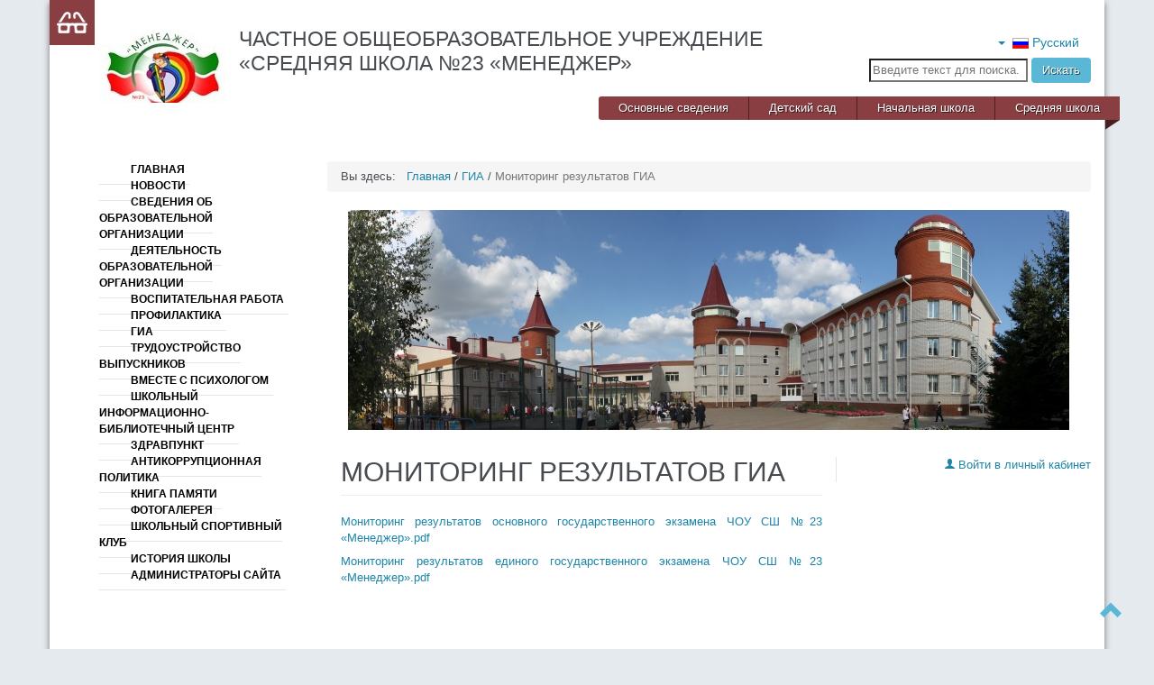

--- FILE ---
content_type: text/html; charset=utf-8
request_url: https://meneger23.ru/gia/monitoring-rezultatov-gia
body_size: 10396
content:
<!DOCTYPE html>
<html xmlns="http://www.w3.org/1999/xhtml" xml:lang="ru-ru" lang="ru-ru" dir="ltr">
<head>
	<meta name="viewport" content="width=device-width, initial-scale=1.0" />
	<meta charset="utf-8" />
	<base href="https://meneger23.ru/gia/monitoring-rezultatov-gia" />
	<meta name="keywords" content="Альметьевская частная школа, Средняя школа №23 Менеджер" />
	<meta name="generator" content="CoderSite" />
	<title>Мониторинг результатов ГИА - Образовательный портал ЧОУ «Средняя школа №23 «Менеджер»</title>
	<link href="/templates/school/favicon.ico" rel="shortcut icon" type="image/vnd.microsoft.icon" />
	<link href="https://meneger23.ru/component/search/?Itemid=220&amp;format=opensearch" rel="search" title="Искать Образовательный портал ЧОУ «Средняя школа №23 «Менеджер»" type="application/opensearchdescription+xml" />
	<link href="/media/plg_system_jcemediabox/css/jcemediabox.min.css?2c837ab2c7cadbdc35b5bd7115e9eff1" rel="stylesheet" />
	<link href="/modules/mod_accordeonck/themes/simple/mod_accordeonck_css.php?cssid=left_menu" rel="stylesheet" />
	<link href="/media/mod_languages/css/template.css?cd4e87e131b079c842d7c01dff810956" rel="stylesheet" />
	<style>
#left_menu li ul li ul li ul { border:none !important; padding-top:0px !important; padding-bottom:0px !important; }#left_menu {  } #left_menu li.level1 { -moz-border-radius: 0px 0px 0px 0px;-webkit-border-radius: 0px 0px 0px 0px;border-radius: 0px 0px 0px 0px; } #left_menu li.level1 > a { font-size: 12px; } #left_menu li.level1 > a:hover {  } #left_menu li.level1 > a span.accordeonckdesc { font-size: 10px; } #left_menu li.level2 {  } #left_menu li.level2 > a { font-size: 12px; } #left_menu li.level2 > a:hover {  } #left_menu li.level2 > a span.accordeonckdesc { font-size: 10px; } #left_menu li.level3 {  } #left_menu li.level3 a { font-size: 12px; } #left_menu li.level3 a:hover {  } #left_menu li.level3 a span.accordeonckdesc { font-size: 10px; } 
	</style>
	<script src="/media/jui/js/jquery.min.js?cd4e87e131b079c842d7c01dff810956"></script>
	<script src="/media/jui/js/jquery-noconflict.js?cd4e87e131b079c842d7c01dff810956"></script>
	<script src="/media/jui/js/jquery-migrate.min.js?cd4e87e131b079c842d7c01dff810956"></script>
	<script src="/media/system/js/caption.js?cd4e87e131b079c842d7c01dff810956"></script>
	<script src="/media/plg_system_jcemediabox/js/jcemediabox.min.js?2c837ab2c7cadbdc35b5bd7115e9eff1"></script>
	<script src="/media/jui/js/bootstrap.min.js?cd4e87e131b079c842d7c01dff810956"></script>
	<script src="/media/jui/js/jquery.ui.core.min.js?cd4e87e131b079c842d7c01dff810956"></script>
	<script src="/modules/mod_accordeonck/assets/mod_accordeonck.js"></script>
	<script src="/modules/mod_accordeonck/assets/jquery.easing.1.3.js"></script>
	<script src="/media/system/js/html5fallback.js"></script>
	<script>
jQuery(window).on('load',  function() {
				new JCaption('img.caption');
			});jQuery(document).ready(function(){WfMediabox.init({"base":"\/","theme":"light","width":"","height":"","lightbox":0,"shadowbox":0,"icons":1,"overlay":1,"overlay_opacity":0.8,"overlay_color":"#000000","transition_speed":500,"close":2,"labels":{"close":"Close","next":"Next","previous":"Previous","cancel":"Cancel","numbers":"{{numbers}}","numbers_count":"{{current}} of {{total}}","download":"Download"},"swipe":true,"expand_on_click":true});});jQuery(function($){ initTooltips(); $("body").on("subform-row-add", initTooltips); function initTooltips (event, container) { container = container || document;$(container).find(".hasTooltip").tooltip({"html": true,"container": "body"});} });
       jQuery(document).ready(function(){
        jQuery('#left_menu').accordeonmenuck({fadetransition : false,eventtype : 'click',transition : 'linear',menuID : 'left_menu',imageplus : '/modules/mod_accordeonck/assets/plus.png',imageminus : '/modules/mod_accordeonck/assets/minus.png',defaultopenedid : '',activeeffect : '1',duree : 500});
}); 
	</script>

    <link id="change" rel="stylesheet" href="/templates/school/css/template.css" type="text/css" />
	<!--[if lt IE 9]>
		<script src="/media/jui/js/html5.js"></script>
	<![endif]-->
<!--[if lte IE 8]><link href="/templates/school/css/ie.css" rel="stylesheet" type="text/css" /><![endif]--> 
<script type="text/javascript"> (function (d, w, c) { (w[c] = w[c] || []).push(function() { try { w.yaCounter39890770 = new Ya.Metrika({ id:39890770, clickmap:true, trackLinks:true, accurateTrackBounce:true, webvisor:true }); } catch(e) { } }); var n = d.getElementsByTagName("script")[0], s = d.createElement("script"), f = function () { n.parentNode.insertBefore(s, n); }; s.type = "text/javascript"; s.async = true; s.src = "https://mc.yandex.ru/metrika/watch.js"; if (w.opera == "[object Opera]") { d.addEventListener("DOMContentLoaded", f, false); } else { f(); } })(document, window, "yandex_metrika_callbacks"); </script> <noscript><div><img src="https://mc.yandex.ru/watch/39890770" style="position:absolute; left:-9999px;" alt="" /></div></noscript>
</head>
<body class="body">
<div class="kris-page">
<div class="kris-main-line">
<div class="container bkgcolor">
<div class="row">
<div class="col-md-2 col-xs-2 hidden-sm col-sm-2  hidden-xs col-lg-2 kris-logobox">
			<div class="moduletable">
						

<div class="custom"  >
	<p><a href="/" title="Частное общеобразовательное учреждение &laquo;Средняя школа №23 &laquo;Менеджер&raquo;"><img src="/images/logotip.jpg" alt="Частное общеобразовательное учреждение &laquo;Средняя школа №23 &laquo;Менеджер&raquo;" style="margin-left: 40px;" /></a></p></div>
		</div>
	
	<script>  
function changeCSS(url) {
  if (!arguments.length) {
  url = (url = document.cookie.match(/\bchange=([^;]*)/)) && url[1];
  if (!url) return '';
  }
  document.getElementById('change').href = url;
  var d = new Date();
  d.setFullYear(d.getFullYear() + 1);
  document.cookie = ['change=', url, ';expires=', d.toGMTString(), ';path=/;'].join('');
  return url;
}
changeCSS();
</script>
<div onclick="changeCSS('/templates/school/css/template-analog.css')" class="special-version" style="cursor: pointer;" title="Версия для слабовидящих"></div>
<div onclick="changeCSS('/templates/school/css/template.css')" class="special-version2" style="cursor: pointer;" title="Оригинальная версия"></div>
</div>
<div class="col-md-10 col-xs-12 col-sm-12 col-lg-10">
<div class="row"><div class="kris-mainname">
<div class="col-md-8">
			<div class="moduletable">
						

<div class="custom"  >
	<h2>Частное общеобразовательное учреждение<br />&laquo;Средняя школа №23 &laquo;Менеджер&raquo;</h2></div>
		</div>
	
	</div>
<div class="col-md-4">		<div class="moduletable pull-right">
						<div class="mod-languages pull-right">

	<div class="btn-group">
									<a href="#" data-toggle="dropdown" class="btn dropdown-toggle">
					<span class="caret"></span>
											&nbsp;<img src="/media/mod_languages/images/ru.gif" alt="" />										Русский				</a>
																	<ul class="lang-block dropdown-menu" dir="ltr">
													<li class="lang-active">
				<a href="https://meneger23.ru/gia/monitoring-rezultatov-gia">
											<img src="/media/mod_languages/images/ru.gif" alt="" />									Русский				</a>
				</li>
												<li>
				<a href="/tat/">
											<img src="/media/mod_languages/images/tat.gif" alt="" />									Татар				</a>
				</li>
												<li>
				<a href="/en/">
											<img src="/media/mod_languages/images/en.gif" alt="" />									English (UK)				</a>
				</li>
							</ul>
	</div>

</div>
		</div>
			<div class="moduletable pull-right">
						<div class="search pull-right">
	<form action="/gia/monitoring-rezultatov-gia" method="post" class="form-inline">
		<input name="searchword" id="mod-search-searchword" maxlength="200"  class="inputbox search-query" type="search" placeholder="Введите текст для поиска..." /> <button class="button" onclick="this.form.searchword.focus();">Искать</button>		<input type="hidden" name="task" value="search" />
		<input type="hidden" name="option" value="com_search" />
		<input type="hidden" name="Itemid" value="220" />
	</form>
</div>		</div>
	</div>
</div></div>
<div class="row">
<div class="col-md-12"><nav class="navbar" role="navigation"><div class="container-fluid">
<div style="margin-top: 0px; box-shadow: none; width: auto;" class="collapse navbar-collapse">		<div class="moduletable topmenubox pull-right">
						<ul class="nav menu mod-list" id="top-menu">
<li class="item-246"><a href="/osnovnye-svedeniya" >Основные сведения</a></li><li class="item-247"><a href="/detskij-sad" >Детский сад</a></li><li class="item-451"><a href="/?Itemid=299" >Начальная школа</a></li><li class="item-452"><a href="/?Itemid=300" >Средняя школа</a></li></ul>
		</div>
	</div>
</div></nav></div></div>
</div>
</div>
<div class="row" id="big-main-banners-react">
<div class="kris-bodybox">
<aside class="col-md-3 col-sm-3 col-lg-3">
<nav class="navigation" role="navigation">
<div class="navbar pull-left">
						<a class="btn btn-navbar collapsed" data-toggle="collapse" data-target=".nav-collapse">
							<span class="icon-bar"></span>
							<span class="icon-bar"></span>
							<span class="icon-bar"></span>
						</a>
</div>
<div class="nav-collapse">		<div class="moduletable">
						<div class="accordeonck ">
<ul class="menu-mainmenu panel-group" id="left_menu">
<li id="item-178" class="accordeonck item-178 level1 " data-level="1"><a class="" href="/" >Главная</a></li><li id="item-108" class="accordeonck item-108 parent level1 " data-level="1"><a class="toggler toggler_1  " href="javascript:void(0);" >Новости</a><ul class="content_1" style="display:none;"><li id="item-388" class="accordeonck item-388 level2 " data-level="2"><a class="" href="/news" >Новости</a></li><li id="item-387" class="accordeonck item-387 level2 " data-level="2"><a class="" href="/news/notification" >Объявления</a></li></ul></li><li id="item-179" class="accordeonck item-179 parent level1 " data-level="1"><a class="toggler toggler_1  " href="javascript:void(0);" > Сведения об образовательной организации </a><ul class="content_1" style="display:none;"><li id="item-281" class="accordeonck item-281 level2 " data-level="2"><a class="" href="/osnovnye-svedeniya" >Основные сведения</a></li><li id="item-273" class="accordeonck item-273 level2 " data-level="2"><a class="" href="/osnovnye-svedeniya/kontakty" >Контакты</a></li><li id="item-274" class="accordeonck item-274 parent level2 " data-level="2"><a class="toggler toggler_2  " href="javascript:void(0);" >Структура и органы управления образовательной организацией</a><ul class="content_2" style="display:none;"><li id="item-1097" class="accordeonck item-1097 level3 " data-level="3"><a class="" href="/osnovnye-svedeniya/struktura-i-organy-upravleniya-obrazovatelnoj-organizatsiej/strukturnoe-podrazdelenie-detskij-sad" >Структурное подразделение &quot;Детский сад&quot;</a></li><li id="item-464" class="accordeonck item-464 level3 " data-level="3"><a class="" href="/osnovnye-svedeniya/struktura-i-organy-upravleniya-obrazovatelnoj-organizatsiej" >Структура и органы управления образовательной организацией</a></li><li id="item-275" class="accordeonck item-275 level3 " data-level="3"><a class="" href="/osnovnye-svedeniya/struktura-i-organy-upravleniya-obrazovatelnoj-organizatsiej/sovet-roditelej" >Совет родителей</a></li><li id="item-276" class="accordeonck item-276 level3 " data-level="3"><a class="" href="/osnovnye-svedeniya/struktura-i-organy-upravleniya-obrazovatelnoj-organizatsiej/sovet-obuchayushchikhsya" >Совет обучающихся</a></li><li id="item-277" class="accordeonck item-277 level3 " data-level="3"><a class="" href="/osnovnye-svedeniya/struktura-i-organy-upravleniya-obrazovatelnoj-organizatsiej/obshchee-sobranie-trudovogo-kollektiva" >Общее собрание трудового коллектива</a></li><li id="item-278" class="accordeonck item-278 level3 " data-level="3"><a class="" href="/osnovnye-svedeniya/struktura-i-organy-upravleniya-obrazovatelnoj-organizatsiej/pedagogicheskij-sovet" >Педагогический совет</a></li><li id="item-280" class="accordeonck item-280 level3 " data-level="3"><a class="" href="/osnovnye-svedeniya/struktura-i-organy-upravleniya-obrazovatelnoj-organizatsiej/mnenie-sovetov" >Мнение Советов</a></li></ul></li><li id="item-282" class="accordeonck item-282 parent level2 " data-level="2"><a class="toggler toggler_2  " href="javascript:void(0);" >Документы</a><ul class="content_2" style="display:none;"><li id="item-284" class="accordeonck item-284 level3 " data-level="3"><a class="" href="/osnovnye-svedeniya/dokumenty" >Документы</a></li><li id="item-283" class="accordeonck item-283 level3 " data-level="3"><a class="" href="/osnovnye-svedeniya/dokumenty/lokalnye-akty" >Локальные акты</a></li><li id="item-1084" class="accordeonck item-1084 level3 " data-level="3"><a class="" href="/osnovnye-svedeniya/dokumenty/nezavisimaya-otsenka-kachestva-okazaniya-uslug" >Независимая оценка качества оказания услуг</a></li><li id="item-286" class="accordeonck item-286 level3 " data-level="3"><a class="" href="/osnovnye-svedeniya/dokumenty/otchet-o-rezultatakh-samoobsledovanij" >Отчет о результатах самообследований</a></li><li id="item-287" class="accordeonck item-287 level3 " data-level="3"><a class="" href="/osnovnye-svedeniya/dokumenty/predpisaniya" >Предписания</a></li><li id="item-1021" class="accordeonck item-1021 level3 " data-level="3"><a class="" href="/osnovnye-svedeniya/dokumenty/otsenka-uslovij-truda" >Оценка условий труда</a></li><li id="item-1065" class="accordeonck item-1065 level3 " data-level="3"><a class="" href="/osnovnye-svedeniya/dokumenty/obrabotka-personalnykh-dannykh" >Обработка персональных данных</a></li><li id="item-288" class="accordeonck item-288 level3 " data-level="3"><a class="" href="/osnovnye-svedeniya/dokumenty/obraztsy-zayavlenij-i-dogovorov" >Образцы заявлений и договоров</a></li></ul></li><li id="item-1125" class="accordeonck item-1125 parent level2 " data-level="2"><a class="toggler toggler_2  " href="javascript:void(0);" >Образование</a><ul class="content_2" style="display:none;"><li id="item-301" class="accordeonck item-301 level3 " data-level="3"><a class="" href="/osnovnye-svedeniya/obrazovanie-25/programmy" >Образование</a></li><li id="item-302" class="accordeonck item-302 level3 " data-level="3"><a class="" href="/osnovnye-svedeniya/obrazovanie-25/rabochie-programmy" >Рабочие программы дисциплин</a></li><li id="item-1124" class="accordeonck item-1124 level3 " data-level="3"><a class="" href="/osnovnye-svedeniya/obrazovanie-25/kalendarnye-uchebnye-grafiki" >Календарные учебные графики</a></li><li id="item-463" class="accordeonck item-463 level3 " data-level="3"><a class="" href="/osnovnye-svedeniya/obrazovanie-25/uchebnye-plany" >Учебные планы</a></li><li id="item-1106" class="accordeonck item-1106 level3 " data-level="3"><a class="" href="/osnovnye-svedeniya/obrazovanie-25/plany-vospitatelnoj-raboty" >Календарные планы воспитательной работы</a></li><li id="item-186" class="accordeonck item-186 level3 " data-level="3"><a class="" href="/osnovnye-svedeniya/obrazovanie-25/meropriyatiya" >Планы внеурочной деятельности</a></li><li id="item-1086" class="accordeonck item-1086 level3 " data-level="3"><a class="" href="/osnovnye-svedeniya/obrazovanie-25/grafik-kontrolnykh-rabot2" >Единый график контрольно-оценочных процедур</a></li></ul></li><li id="item-306" class="accordeonck item-306 parent level2 " data-level="2"><a class="toggler toggler_2  " href="javascript:void(0);" >Образовательные стандарты и требования</a><ul class="content_2" style="display:none;"><li id="item-307" class="accordeonck item-307 level3 " data-level="3"><a class="" href="/osnovnye-svedeniya/obr-standart/obrazovatelnye-standarty" >Образовательные стандарты и требования</a></li></ul></li><li id="item-313" class="accordeonck item-313 level2 " data-level="2"><a class="" href="/osnovnye-svedeniya/rukovodstvo" >Руководство</a></li><li id="item-314" class="accordeonck item-314 level2 " data-level="2"><a class="" href="/osnovnye-svedeniya/pedagogicheskij-sostav" >Педагогический состав </a></li><li id="item-319" class="accordeonck item-319 level2 " data-level="2"><a class="" href="/osnovnye-svedeniya/materialno-tekhnicheskoe-obespechenie-i-osnashchennost-obrazovatelnogo-protsessa" >Материально-техническое обеспечение и оснащенность образовательного процесса. Доступная среда</a></li><li id="item-320" class="accordeonck item-320 level2 " data-level="2"><a class="" href="/osnovnye-svedeniya/platnye-obrazovatelnye-uslugi" >Платные образовательные услуги</a></li><li id="item-321" class="accordeonck item-321 parent level2 " data-level="2"><a class="separator toggler toggler_2  " href="javascript:void(0);"><span class="">Финансово-хозяйственная деятельность </span></a><ul class="content_2" style="display:none;"><li id="item-323" class="accordeonck item-323 level3 " data-level="3"><a class="" href="/osnovnye-svedeniya/fin-hoz/finansovo-khozyajstvennaya-deyatelnost" >Финансово-хозяйственная деятельность</a></li><li id="item-322" class="accordeonck item-322 level3 " data-level="3"><a class="" href="/osnovnye-svedeniya/fin-hoz/o-postuplenii-i-raskhodovanii-finansovykh-sredstv" >О поступлении и расходовании финансовых средств</a></li></ul></li><li id="item-324" class="accordeonck item-324 level2 " data-level="2"><a class="" href="/osnovnye-svedeniya/vakantnye-mesta-dlya-priema-perevoda" >Вакантные места для приема (перевода) обучающихся</a></li><li id="item-1118" class="accordeonck item-1118 level2 " data-level="2"><a class="" href="/osnovnye-svedeniya/stipendii-i-mery-podderzhki-obuchayushchikhsya" >Стипендии и меры поддержки обучающихся</a></li><li id="item-1067" class="accordeonck item-1067 level2 " data-level="2"><a class="" href="/osnovnye-svedeniya/mezhdunarodnoe-sotrudnichestvo" >Международное сотрудничество</a></li><li id="item-504" class="accordeonck item-504 parent level2 " data-level="2"><a class="toggler toggler_2  " href="javascript:void(0);" >Организация питания в образовательной организации</a><ul class="content_2" style="display:none;"><li id="item-1039" class="accordeonck item-1039 level3 " data-level="3"><a class="" href="/osnovnye-svedeniya/shkolnaya-stolovaya" >Организация питания</a></li><li id="item-506" class="accordeonck item-506 level3 " data-level="3"><a class="" href="/osnovnye-svedeniya/shkolnaya-stolovaya/menyu-food" >Меню школьной столовой - food</a></li><li id="item-1098" class="accordeonck item-1098 level3 " data-level="3"><a class="" href="/osnovnye-svedeniya/shkolnaya-stolovaya/ezhednevnoe-menyu-food" >Ежедневное меню - food</a></li></ul></li><li id="item-1116" class="accordeonck item-1116 level2 " data-level="2"><a class="" href="/osnovnye-svedeniya/federalnye-obrazovatelnye-programmy" >Федеральные образовательные программы</a></li></ul></li><li id="item-325" class="accordeonck item-325 parent level1 " data-level="1"><a class="toggler toggler_1  " href="javascript:void(0);" >Деятельность образовательной организации</a><ul class="content_1" style="display:none;"><li id="item-1136" class="accordeonck item-1136 level2 " data-level="2"><a class="" href="/deyatelnost-obrazovatelnoj-organizatsii2" >Деятельность образовательной организации </a></li><li id="item-465" class="accordeonck item-465 parent level2 " data-level="2"><a class="toggler toggler_2  " href="javascript:void(0);" >ГПРФ &quot;Развитие образования&quot;</a><ul class="content_2" style="display:none;"><li id="item-1026" class="accordeonck item-1026 level3 " data-level="3"><a class="" href="/deyatelnost-obrazovatelnoj-organizatsii2/gprf-razvitie-obrazovaniya/normativno-pravovoe-soprovozhdenie" >Нормативно-правовое сопровождение</a></li><li id="item-1027" class="accordeonck item-1027 level3 " data-level="3"><a class="" href="/deyatelnost-obrazovatelnoj-organizatsii2/gprf-razvitie-obrazovaniya/stazhirovka" >Стажировки</a></li><li id="item-1034" class="accordeonck item-1034 level3 " data-level="3"><a class="" href="/deyatelnost-obrazovatelnoj-organizatsii2/gprf-razvitie-obrazovaniya/abis-ruslan" >АБИС &quot;Руслан&quot;</a></li></ul></li><li id="item-194" class="accordeonck item-194 parent level2 " data-level="2"><a class="toggler toggler_2  " href="javascript:void(0);" >ФЦПРО Базовая площадка на 2016 - 2020 годы</a><ul class="content_2" style="display:none;"><li id="item-425" class="accordeonck item-425 level3 " data-level="3"><a class="" href="/deyatelnost-obrazovatelnoj-organizatsii2/ftspro-bazovaya-ploshchadka-na-2016-2020-gody" >ФЦПРО Базовая площадка на 2016 - 2020 годы </a></li><li id="item-426" class="accordeonck item-426 level3 " data-level="3"><a class="" href="/deyatelnost-obrazovatelnoj-organizatsii2/ftspro-bazovaya-ploshchadka-na-2016-2020-gody/rukovoditel-bazovoj-ploshchadki" >Руководитель базовой площадки </a></li><li id="item-427" class="accordeonck item-427 level3 " data-level="3"><a class="" href="/deyatelnost-obrazovatelnoj-organizatsii2/ftspro-bazovaya-ploshchadka-na-2016-2020-gody/metodist-bazovoj-ploshchadki-koordinator" >Методист базовой площадки (координатор)</a></li><li id="item-428" class="accordeonck item-428 level3 " data-level="3"><a class="" href="/deyatelnost-obrazovatelnoj-organizatsii2/ftspro-bazovaya-ploshchadka-na-2016-2020-gody/tyutory" >Тьюторы </a></li><li id="item-429" class="accordeonck item-429 level3 " data-level="3"><a class="" href="/deyatelnost-obrazovatelnoj-organizatsii2/ftspro-bazovaya-ploshchadka-na-2016-2020-gody/meropriyatie-2-4" >Мероприятие 2.4</a></li><li id="item-432" class="accordeonck item-432 level3 " data-level="3"><a class="" href="/deyatelnost-obrazovatelnoj-organizatsii2/ftspro-bazovaya-ploshchadka-na-2016-2020-gody/meropriyatie-2-3" >Мероприятие 2.3 </a></li><li id="item-434" class="accordeonck item-434 level3 " data-level="3"><a class="" href="/deyatelnost-obrazovatelnoj-organizatsii2/ftspro-bazovaya-ploshchadka-na-2016-2020-gody/setevoe-vzaimodejstvie" >Сетевое взаимодействие</a></li></ul></li><li id="item-195" class="accordeonck item-195 parent level2 " data-level="2"><a class="toggler toggler_2  " href="javascript:void(0);" >ФЦПРО Базовая площадка 2011 - 2015</a><ul class="content_2" style="display:none;"><li id="item-208" class="accordeonck item-208 level3 " data-level="3"><a class="" href="/deyatelnost-obrazovatelnoj-organizatsii2/ftspro-bazovaya-ploshchadka-2011-2015/normativno-pravovoe-soprovozhdenie" >Нормативно-правовое сопровождение</a></li><li id="item-203" class="accordeonck item-203 level3 " data-level="3"><a class="" href="/deyatelnost-obrazovatelnoj-organizatsii2/ftspro-bazovaya-ploshchadka-2011-2015/rukovoditel-bazovoj-ploshchadki" >Руководитель базовой площадки</a></li><li id="item-204" class="accordeonck item-204 level3 " data-level="3"><a class="" href="/deyatelnost-obrazovatelnoj-organizatsii2/ftspro-bazovaya-ploshchadka-2011-2015/metodist-bazovoj-ploshchadki-koordinator" >Методист базовой площадки (координатор)</a></li><li id="item-205" class="accordeonck item-205 level3 " data-level="3"><a class="" href="/deyatelnost-obrazovatelnoj-organizatsii2/ftspro-bazovaya-ploshchadka-2011-2015/tyutory" >Тьюторы</a></li><li id="item-206" class="accordeonck item-206 level3 " data-level="3"><a class="" href="/deyatelnost-obrazovatelnoj-organizatsii2/ftspro-bazovaya-ploshchadka-2011-2015/rabochaya-gruppa" >Рабочая группа</a></li><li id="item-207" class="accordeonck item-207 level3 " data-level="3"><a class="" href="/deyatelnost-obrazovatelnoj-organizatsii2/ftspro-bazovaya-ploshchadka-2011-2015/setevoe-vzaimodejstvie" >Сетевое взаимодействие</a></li><li id="item-209" class="accordeonck item-209 level3 " data-level="3"><a class="" href="/deyatelnost-obrazovatelnoj-organizatsii2/ftspro-bazovaya-ploshchadka-2011-2015/slushatelyu-kursov" >Слушателю курсов</a></li><li id="item-210" class="accordeonck item-210 level3 " data-level="3"><a class="" href="/deyatelnost-obrazovatelnoj-organizatsii2/ftspro-bazovaya-ploshchadka-2011-2015/stazhirovka" >Стажировка</a></li></ul></li></ul></li><li id="item-1091" class="accordeonck item-1091 parent level1 " data-level="1"><a class="toggler toggler_1  " href="javascript:void(0);" >Воспитательная работа</a><ul class="content_1" style="display:none;"><li id="item-1092" class="accordeonck item-1092 parent level2 " data-level="2"><a class="toggler toggler_2  " href="javascript:void(0);" >Внеурочная деятельность</a><ul class="content_2" style="display:none;"><li id="item-1043" class="accordeonck item-1043 level3 " data-level="3"><a class="" href="/vospitatelnaya-rabota/vneurochnaya-deyatelnost/rabochie-programmy-vneurochnoj-deyatelnosti" >Рабочие программы внеурочной деятельности</a></li><li id="item-1028" class="accordeonck item-1028 level3 " data-level="3"><a class="" href="/vospitatelnaya-rabota/vneurochnaya-deyatelnost/yuid" >ЮИД</a></li></ul></li><li id="item-1107" class="accordeonck item-1107 parent level2 " data-level="2"><a class="toggler toggler_2  " href="javascript:void(0);" >РДДМ &quot;Движение первых&quot;</a><ul class="content_2" style="display:none;"><li id="item-1117" class="accordeonck item-1117 level3 " data-level="3"><a class="" href="/vospitatelnaya-rabota/zhizn-shkoly-glazami-detej" >РДДМ «Движение первых»</a></li><li id="item-1015" class="accordeonck item-1015 level3 " data-level="3"><a class="" href="/vospitatelnaya-rabota/zhizn-shkoly-glazami-detej/volonterskoe-dvizhenie" >Волонтерское движение</a></li><li id="item-1045" class="accordeonck item-1045 level3 " data-level="3"><a class="" href="/vospitatelnaya-rabota/zhizn-shkoly-glazami-detej/deyatelnost-volonterov" >Деятельность волонтеров</a></li><li id="item-1130" class="accordeonck item-1130 level3 " data-level="3"><a class="" href="/vospitatelnaya-rabota/zhizn-shkoly-glazami-detej/alga-poekhala-2025" >Алга - Поехала 2025</a></li></ul></li><li id="item-1014" class="accordeonck item-1014 level2 " data-level="2"><a class="" href="/vospitatelnaya-rabota/detskaya-obshchestvennaya-organizatsiya-2" >Детская организация «Корпорация Менеджер» (ШУС)</a></li><li id="item-1031" class="accordeonck item-1031 level2 " data-level="2"><a class="" href="/vospitatelnaya-rabota/pravovaya-otvetstvennost" >Совет профилактики правонарушений</a></li></ul></li><li id="item-202" class="accordeonck item-202 parent level1 " data-level="1"><a class="toggler toggler_1  " href="javascript:void(0);" >Профилактика</a><ul class="content_1" style="display:none;"><li id="item-1137" class="accordeonck item-1137 level2 " data-level="2"><a class="" href="/roditelyam3/shkolnaya-sluzhba-primireniya" >Школьная служба примирения</a></li><li id="item-503" class="accordeonck item-503 parent level2 " data-level="2"><a class="toggler toggler_2  " href="javascript:void(0);" >Безопасность </a><ul class="content_2" style="display:none;"><li id="item-507" class="accordeonck item-507 level3 " data-level="3"><a class="" href="/roditelyam3/bezopasnost-shkoly/roditelyam-o-bezopasnosti" >Родителям о безопасности</a></li><li id="item-975" class="accordeonck item-975 level3 " data-level="3"><a class="" href="/roditelyam3/bezopasnost-shkoly/shkolnikam-o-bezopasnosti" >Школьникам о безопасности</a></li><li id="item-1007" class="accordeonck item-1007 level3 " data-level="3"><a class="" href="/roditelyam3/bezopasnost-shkoly/informatsionnaya-bezopasnost" >Информационная безопасность</a></li><li id="item-1103" class="accordeonck item-1103 level3 " data-level="3"><a class="" href="/roditelyam3/bezopasnost-shkoly/dorozhnaya-bezopasnost" >Дорожная безопасность</a></li><li id="item-198" class="accordeonck item-198 level3 " data-level="3"><a class="" href="/roditelyam3/bezopasnost-shkoly/sam-sebe-psikholog-dlya-shkolnikov" >Психологическая безопасность</a></li></ul></li><li id="item-1029" class="accordeonck item-1029 level2 " data-level="2"><a class="" href="/roditelyam3/profilaktika-ekstrimizma-i-terrorizma" >Профилактика экстримизма и терроризма</a></li><li id="item-1131" class="accordeonck item-1131 level2 " data-level="2"><a class="" href="/roditelyam3/profilaktika-moshennichestva" >Профилактика мошенничества</a></li><li id="item-1135" class="accordeonck item-1135 level2 " data-level="2"><a class="" href="/roditelyam3/profilaktika-narkomanii" >Профилактика наркомании</a></li><li id="item-1132" class="accordeonck item-1132 parent level2 " data-level="2"><a class="toggler toggler_2  " href="javascript:void(0);" >Правовая ответственность</a><ul class="content_2" style="display:none;"><li id="item-1134" class="accordeonck item-1134 level3 " data-level="3"><a class="" href="/roditelyam3/profilaktika/pravovaya-otvetstvennost-roditelej" >Правовая ответственность родителей</a></li><li id="item-1133" class="accordeonck item-1133 level3 " data-level="3"><a class="" href="/roditelyam3/profilaktika/pravovaya-otvetstvennost-detej" >Правовая ответственность детей</a></li></ul></li></ul></li><li id="item-216" class="accordeonck item-216 active parent level1 " data-level="1"><a class="toggler toggler_1  isactive " href="javascript:void(0);" >ГИА</a><ul class="content_1" style="display:none;"><li id="item-217" class="accordeonck item-217 parent level2 " data-level="2"><a class="toggler toggler_2  " href="javascript:void(0);" >ЕГЭ</a><ul class="content_2" style="display:none;"><li id="item-1022" class="accordeonck item-1022 level3 " data-level="3"><a class="" href="/gia/obshchaya-informatsiya-o-gia" >Общая информация о ЕГЭ</a></li><li id="item-1051" class="accordeonck item-1051 level3 " data-level="3"><a class="" href="/gia/obshchaya-informatsiya-o-gia/aktualnaya-informatsiya-ege-2020" >Актуальная информация ЕГЭ </a></li><li id="item-1052" class="accordeonck item-1052 level3 " data-level="3"><a class="" href="/gia/obshchaya-informatsiya-o-gia/itogovoe-sochinenie-izlozhenie" >Итоговое сочинение (изложение)</a></li><li id="item-218" class="accordeonck item-218 level3 " data-level="3"><a class="" href="/gia/obshchaya-informatsiya-o-gia/normativnaya-baza-gia" >Методическая копилка</a></li><li id="item-219" class="accordeonck item-219 level3 " data-level="3"><a class="" href="/gia/obshchaya-informatsiya-o-gia/metodicheskie-rekomendatsii" >Демоверсии ЕГЭ</a></li></ul></li><li id="item-1023" class="accordeonck item-1023 parent level2 " data-level="2"><a class="toggler toggler_2  " href="javascript:void(0);" >ОГЭ</a><ul class="content_2" style="display:none;"><li id="item-1024" class="accordeonck item-1024 level3 " data-level="3"><a class="" href="/gia/oge" >ОГЭ </a></li><li id="item-1025" class="accordeonck item-1025 level3 " data-level="3"><a class="" href="/gia/oge/itogovoe-sobesedovanie" >Итоговое собеседование</a></li></ul></li><li id="item-220" class="accordeonck item-220 current active level2 " data-level="2"><a class="isactive " href="/gia/monitoring-rezultatov-gia" >Мониторинг результатов ГИА</a></li></ul></li><li id="item-196" class="accordeonck item-196 level1 " data-level="1"><a class="" href="/trudoustrojstvo-vypusknikov" >Трудоустройство выпускников</a></li><li id="item-197" class="accordeonck item-197 parent level1 " data-level="1"><a class="toggler toggler_1  " href="javascript:void(0);" >Вместе с психологом</a><ul class="content_1" style="display:none;"><li id="item-1055" class="accordeonck item-1055 level2 " data-level="2"><a class="" href="/vmeste-s-psikhologom/psikhologo-pedagogicheskoe-soprovozhdenie" >Психолого-педагогическое сопровождение</a></li><li id="item-200" class="accordeonck item-200 level2 " data-level="2"><a class="" href="/vmeste-s-psikhologom/v-shkole-bez-rozovykh-ochkov" >Сам себе психолог</a></li></ul></li><li id="item-221" class="accordeonck item-221 parent level1 " data-level="1"><a class="toggler toggler_1  " href="javascript:void(0);" >Школьный информационно-библиотечный центр</a><ul class="content_1" style="display:none;"><li id="item-1037" class="accordeonck item-1037 level2 " data-level="2"><a class="" href="/shkolnaya-biblioteka/informatsionno-bibliotechnyj-tsentr" >Школьный информационно-библиотечный центр</a></li><li id="item-462" class="accordeonck item-462 level2 " data-level="2"><a class="" href="/shkolnaya-biblioteka/dokumenty-shkolnoj-biblioteki" >Деятельность школьного информационно-библиотечного центра</a></li><li id="item-1019" class="accordeonck item-1019 parent level2 " data-level="2"><a class="toggler toggler_2  " href="javascript:void(0);" >Электронные образовательные ресурсы</a><ul class="content_2" style="display:none;"><li id="item-1020" class="accordeonck item-1020 level3 " data-level="3"><a class="" href="/shkolnaya-biblioteka/elektronnye-obrazovatelnye-resursy" >Электронные образовательные ресурсы</a></li><li id="item-223" class="accordeonck item-223 level3 " data-level="3"><a class="" href="/shkolnaya-biblioteka/elektronnye-obrazovatelnye-resursy/internet-resursy" >Интернет-ресурсы для родителей и детей</a></li><li id="item-461" class="accordeonck item-461 level3 " data-level="3"><a class="" href="/shkolnaya-biblioteka/elektronnye-obrazovatelnye-resursy/internet-resursy-dlya-uchitelej" >Интернет ресурсы для учителей</a></li><li id="item-498" class="accordeonck item-498 level3 " data-level="3"><a class="" href="/shkolnaya-biblioteka/elektronnye-obrazovatelnye-resursy/elektronnye-uchebniki" >Электронные учебники</a></li></ul></li><li id="item-222" class="accordeonck item-222 level2 " data-level="2"><a class="" href="/shkolnaya-biblioteka/sovetuem-pochitat" >Советуем почитать</a></li><li id="item-974" class="accordeonck item-974 level2 " data-level="2"><a class="" href="/shkolnaya-biblioteka/shkolnikam" >Школьникам</a></li><li id="item-1042" class="accordeonck item-1042 level2 " data-level="2"><a class="" href="/shkolnaya-biblioteka/federalnyj-spisok-ekstremistskikh-materialov" >Федеральный список экстремистских материалов</a></li><li id="item-1049" class="accordeonck item-1049 level2 " data-level="2"><a class="" href="/shkolnaya-biblioteka/itogovye-proektnye-raboty-obuchayushchikhsya" >Итоговые проектные работы обучающихся</a></li></ul></li><li id="item-493" class="accordeonck item-493 parent level1 " data-level="1"><a class="toggler toggler_1  " href="javascript:void(0);" >Здравпункт</a><ul class="content_1" style="display:none;"><li id="item-497" class="accordeonck item-497 level2 " data-level="2"><a class="" href="/zdravpunkt/zdravpunkt" >Здравпункт</a></li><li id="item-1063" class="accordeonck item-1063 level2 " data-level="2"><a class="" href="/zdravpunkt/normativnye-akty-po-profilaktike-virusnykh-zabolevanij" >Нормативные акты по профилактике вирусных заболеваний</a></li><li id="item-495" class="accordeonck item-495 level2 " data-level="2"><a class="" href="/zdravpunkt/medpersonal" >Медперсонал</a></li><li id="item-494" class="accordeonck item-494 level2 " data-level="2"><a class="" href="/zdravpunkt/deyatelnost-zdravpunkta" >График работы здравпункта</a></li><li id="item-502" class="accordeonck item-502 level2 " data-level="2"><a class="" href="/zdravpunkt/budte-zdorovy" >Территория здоровья</a></li></ul></li><li id="item-1113" class="accordeonck item-1113 level1 " data-level="1"><a class="" href="/antikorruptsionnaya-politika" >Антикоррупционная политика</a></li><li id="item-508" class="accordeonck item-508 parent level1 " data-level="1"><a class="toggler toggler_1  " href="javascript:void(0);" >Книга Памяти</a><ul class="content_1" style="display:none;"><li id="item-511" class="accordeonck item-511 level2 " data-level="2"><a class="" href="/kniga-pamyati" >Книга Памяти</a></li><li id="item-1129" class="accordeonck item-1129 level2 " data-level="2"><a class="" href="/kniga-pamyati/pomnim-i-gordimsya-80-letie-pobedy" >Книга Памяти: к 80-летию Победы</a></li><li id="item-1041" class="accordeonck item-1041 level2 " data-level="2"><a class="" href="/kniga-pamyati/proekt-ya-gorzhus" >Проект &quot;Я горжусь&quot;</a></li><li id="item-510" class="accordeonck item-510 level2 " data-level="2"><a class="" href="/kniga-pamyati/pomnim-i-gordimsya" >Помним и гордимся</a></li><li id="item-1048" class="accordeonck item-1048 level2 " data-level="2"><a class="" href="/kniga-pamyati/navstrechu-75-letiyu-pobedy" >Навстречу 75 - летию Победы</a></li></ul></li><li id="item-364" class="accordeonck item-364 level1 " data-level="1"><a class="" href="/fotogalereya" >Фотогалерея</a></li><li id="item-1100" class="accordeonck item-1100 level1 " data-level="1"><a class="" href="/shsportklub" >Школьный спортивный клуб</a></li><li id="item-1102" class="accordeonck item-1102 level1 " data-level="1"><a class="" href="/istoriya-shkoly" >История школы</a></li><li id="item-230" class="accordeonck item-230 level1 " data-level="1"><a class="" href="/avtory-sajta" >Администраторы сайта</a></li></ul></div>
		</div>
	</div>
</nav></aside>
<div class="col-md-9 col-sm-9 col-lg-9">
<div class="row">
<div class="col-md-12 col-sm-12">
<div data-reactroot=""><div class="slick-initialized slick-slider"><div class="slick-list"><div class="slick-track">		<div class="moduletable">
						
<ul itemscope itemtype="https://schema.org/BreadcrumbList" class="breadcrumb">
			<li>
			Вы здесь: &#160;
		</li>

	
				<li itemprop="itemListElement" itemscope itemtype="https://schema.org/ListItem">
									<a itemprop="item" href="/" class="pathway"><span itemprop="name">Главная</span></a>
				
									<span class="divider">
						/					</span>
								<meta itemprop="position" content="1">
			</li>
					<li itemprop="itemListElement" itemscope itemtype="https://schema.org/ListItem">
									<a itemprop="item" href="/gia" class="pathway"><span itemprop="name">ГИА</span></a>
				
									<span class="divider">
						/					</span>
								<meta itemprop="position" content="2">
			</li>
					<li itemprop="itemListElement" itemscope itemtype="https://schema.org/ListItem" class="active">
				<span itemprop="name">
					Мониторинг результатов ГИА				</span>
				<meta itemprop="position" content="3">
			</li>
		</ul>
		</div>
			<div class="moduletable random-img">
						

<div class="custom random-img"  >
	<p><img src="/images/panorama.jpg" alt="Панорманое фото школы №23 &quot;Менеджер&quot; Альметьевск" style="display: block; margin-left: auto; margin-right: auto;" /></p></div>
		</div>
	</div></div></div></div>	<div class="kris-newsbox">
</div></div></div>
<div class="row" id="block-info"><div class="col-md-8 col-sm-8">
<div id="system-message-container">
	</div>

<div class="item-page" itemscope itemtype="https://schema.org/Article">
	<meta itemprop="inLanguage" content="ru-RU" />
		
			<div class="page-header">
					<h1 itemprop="name">Мониторинг результатов ГИА</h1>
									</div>
					
	
	
				
								<div itemprop="articleBody">
		<p style="text-align: justify;"><a href="/images/MONITORING/Мониторинг_ОГЭ.pdf">Мониторинг результатов основного государственного экзамена ЧОУ СШ №23 &laquo;Менеджер&raquo;.pdf</a></p>
<p style="text-align: justify;"><a href="/images/MONITORING/Мониторинг_результатов_ЕГЭ.pdf">Мониторинг результатов единого государственного экзамена ЧОУ СШ №23 &laquo;Менеджер&raquo;.pdf</a></p>
<p>&nbsp;</p>
<p>&nbsp;</p>
<p>&nbsp;</p>	</div>

	
							</div>

</div>
	<div class="col-md-4 col-sm-4" id="block-contest"><div class="kris-konkurs">		<div class="moduletable">
						

<div class="custom"  >
	<p style="text-align: right;"><a href="/users" target="_blank" rel="noopener noreferrer" type="text/html" class="jcepopup noicon" data-mediabox-height="400" data-mediabox-width="400"><span class="icon-user"></span>Войти в личный кабинет</a></p></div>
		</div>
	</div></div>
</div></div></div>
</div></div></div>
<footer class="kris-f-line">
<div class="container fcolor"><div class="row f-top">
<div class="col-md-4 col-sm-4 col-xs-12">		<div class="moduletable kris-ul-h2">
							<h3 class="kris-ulh2-tit h2">Контактные данные</h3>
						

<div class="custom kris-ul-h2"  >
	<p><strong><span dir="auto" style="vertical-align: inherit;"><span dir="auto" style="vertical-align: inherit;">Адрес школы:</span></span></strong><br /><span class="icon-location"></span><span dir="auto" style="vertical-align: inherit;"><span dir="auto" style="vertical-align: inherit;">Республика Татарстан, г. Альметьевск, ул. Кирова, 8</span></span></p>
<p><strong><span dir="auto" style="vertical-align: inherit;"><span dir="auto" style="vertical-align: inherit;">Телефон:</span></span></strong><br /><span class="icon-phone"></span><span dir="auto" style="vertical-align: inherit;"><span dir="auto" style="vertical-align: inherit;">8 (8553) 45-44-90</span></span></p>
<p><strong><span dir="auto" style="vertical-align: inherit;"><span dir="auto" style="vertical-align: inherit;">Факс:</span></span></strong><br /><span class="icon-print"></span><span dir="auto" style="vertical-align: inherit;"><span dir="auto" style="vertical-align: inherit;">8 (8553) 45-44-89</span></span></p>
<p><strong><span dir="auto" style="vertical-align: inherit;"><span dir="auto" style="vertical-align: inherit;">Электронная почта:</span></span></strong><br /><span class="icon-mail"></span><span dir="auto" style="vertical-align: inherit;"><span dir="auto" style="vertical-align: inherit;">Shkola-23.menedger@tatar.ru</span></span></p></div>
		</div>
	</div>
<div class="col-md-4 col-sm-4 col-xs-12">		<div class="moduletable kris-ul-h2">
							<h3 class="kris-ulh2-tit h2">Телефоны доверия по антикоррупции</h3>
						

<div class="custom kris-ul-h2"  >
	<ul>
<li>Исполнительный комитет Альметьевского муниципального района: 45-50-45;</li>
<li>Альметьевская городская прокуратура: 32-59-55; 32-59-43;</li>
<li>Отдел Министерства внутренних дел Российской Федерации по Альметьевскому району: 32-62-32;</li>
<li>Отдел УФСБ РФ по РТ в г. Альметьевске: 45-66-36;</li>
</ul></div>
		</div>
	</div>
<div class="col-md-4 col-sm-4 col-xs-12"></div>
<div class="f-bot">
<div class="col-md-8">		<div class="moduletable">
						

<div class="custom"  >
	<p>2026 &copy; Частное общеобразовательное учреждение <a href="http://www.meneger23.ru">&laquo;Средняя школа №23 &laquo;Менеджер&raquo;</a></p></div>
		</div>
	</div>
<div class="col-md-4">		<div class="moduletable">
						

<div class="custom"  >
	<p style="text-align: right;"><span dir="auto" style="vertical-align: inherit;"><span dir="auto" style="vertical-align: inherit;">2026 &copy; Разработка и поддержка &mdash; </span></span><a href="https://www.codersite.ru" target="_blank" rel="noopener noreferrer" title="Создание сайтов для образовательных учреждений Татарстана"><span dir="auto" style="vertical-align: inherit;"><span dir="auto" style="vertical-align: inherit;">CoderSite</span></span></a></p></div>
		</div>
	</div>
</div></div>
</footer>

<a href="#top" id="button-top" class="icon-chevron-up" title="Наверх">&nbsp;</a>
<script src="/js/toTop.js" type="text/javascript"></script>
<script type="text/javascript">
jQuery(function($) {
$("#button-top").scrollToTop();
});
</script>
</body>
</html>

--- FILE ---
content_type: text/css
request_url: https://meneger23.ru/templates/school/css/template.css
body_size: 37864
content:
.owl-controls,.slick-slider,html{-webkit-tap-highlight-color:transparent}
.btn,.owl-controls{-webkit-user-select:none;-moz-user-select:none;-ms-user-select:none;user-select:none}
.owl-controls,.slick-slider{-khtml-user-select:none}
.btn-group-vertical>.btn-group:after,.btn-toolbar:after,.clearfix:after,.container-fluid:after,.container:after,.dl-horizontal dd:after,.dropdown-menu>li>a,.form-horizontal .form-group:after,.modal-footer:after,.nav:after,.navbar-collapse:after,.navbar-header:after,.navbar:after,.pager:after,.panel-body:after,.row:after,.slick-track:after{clear:both}
.bootstrap-datetimepicker-widget,.breadcrumb,.carousel-indicators,.dropdown-menu,.media-list,.nav,.pager,ul.popup_menu{list-style:none}
hr,img{border:0}
body,figure{margin:0}
.btn-group>.btn-group,.btn-toolbar .btn-group,.btn-toolbar .input-group,.col-xs-1,.col-xs-10,.col-xs-11,.col-xs-12,.col-xs-2,.col-xs-3,.col-xs-4,.col-xs-5,.col-xs-6,.col-xs-7,.col-xs-8,.col-xs-9,.dropdown-menu{float:left}
.navbar-fixed-bottom .navbar-collapse,.navbar-fixed-top .navbar-collapse,.pre-scrollable{max-height:340px}
html{font-family:sans-serif;-webkit-text-size-adjust:100%;-ms-text-size-adjust:100%}
article,aside,details,figcaption,figure,footer,header,hgroup,main,menu,nav,section,summary{display:block}
audio,canvas,progress,video{display:inline-block;vertical-align:baseline}
audio:not([controls]){display:none;height:0}
[hidden],template{display:none}
a{background-color:transparent}
a:active,a:hover{outline:0}
b,optgroup,strong{font-weight:700}
dfn{font-style:italic}
h1{margin:.67em 0}
mark{color:#000;background:#ff0}
sub,sup{position:relative;font-size:75%;line-height:0;vertical-align:baseline}
.article-info,code,kbd,pre,samp{font-size:1em}
sup{top:-.5em}
sub{bottom:-.25em}
img{vertical-align:middle}
svg:not(:root){overflow:hidden}
hr{height:0;-webkit-box-sizing:content-box;-moz-box-sizing:content-box;box-sizing:content-box}
pre,textarea{overflow:auto}
button,input,optgroup,select,textarea{margin:0;font:inherit;color:inherit}
.glyphicon,address{font-style:normal}
button{overflow:visible}
button,select{text-transform:none}
button,html input[type=button],input[type=reset],input[type=submit]{-webkit-appearance:button;cursor:pointer}
button[disabled],html input[disabled]{cursor:default}
button::-moz-focus-inner,input::-moz-focus-inner{padding:0;border:0}
input[type=checkbox],input[type=radio]{-webkit-box-sizing:border-box;-moz-box-sizing:border-box;box-sizing:border-box;padding:0}
input[type=number]::-webkit-inner-spin-button,input[type=number]::-webkit-outer-spin-button{height:auto}
input[type=search]::-webkit-search-cancel-button,input[type=search]::-webkit-search-decoration{-webkit-appearance:none}
table{border-spacing:0;border-collapse:collapse}
td,th{padding:0;vertical-align:top}
@media print{blockquote,img,pre,tr{page-break-inside:avoid}
*{color:#000!important;text-shadow:none!important;background:0 0!important;-webkit-box-shadow:none!important;box-shadow:none!important}
a,a:visited{text-decoration:underline}
a[href]:after{content:" (" attr(href) ")"}
abbr[title]:after{content:" (" attr(title) ")"}
a[href^="javascript:"]:after,a[href^="#"]:after{content:""}
blockquote,pre{border:1px solid #999}
thead{display:table-header-group}
img{max-width:100%!important}
h2,h3,p{orphans:3;widows:3}
h2,h3{page-break-after:avoid}
select{background:#fff!important}
.navbar{display:none}
.btn>.caret,.dropup>.btn>.caret{border-top-color:#000!important}
.label{border:1px solid #000}
.table{border-collapse:collapse!important}
.table td,.table th{background-color:#fff!important}
.table-bordered td,.table-bordered th{border:1px solid #ddd!important}
}
.btn,.btn-danger.active,.btn-danger:active,.btn-default.active,.btn-default:active,.btn-info.active,.btn-info:active,.btn-primary.active,.btn-primary:active,.btn-success.active,.btn-success:active,.btn-warning.active,.btn-warning:active,.btn.active,.btn:active,.dropdown-menu>.disabled>a:focus,.dropdown-menu>.disabled>a:hover,.form-control,.navbar-toggle,.open>.dropdown-toggle.btn-danger,.open>.dropdown-toggle.btn-default,.open>.dropdown-toggle.btn-info,.open>.dropdown-toggle.btn-primary,.open>.dropdown-toggle.btn-success,.open>.dropdown-toggle.btn-warning{background-image:none}
.progress-bar-striped,.progress-striped .progress-bar,.progress-striped .progress-bar-info,.progress-striped .progress-bar-success,.progress-striped .progress-bar-warning{background-image:-webkit-linear-gradient(45deg,rgba(255,255,255,.15) 25%,transparent 25%,transparent 50%,rgba(255,255,255,.15) 50%,rgba(255,255,255,.15) 75%,transparent 75%,transparent);background-image:-o-linear-gradient(45deg,rgba(255,255,255,.15) 25%,transparent 25%,transparent 50%,rgba(255,255,255,.15) 50%,rgba(255,255,255,.15) 75%,transparent 75%,transparent)}
.dropdown-menu,.modal-content{-webkit-background-clip:padding-box}
.img-thumbnail,body{background-color:#fff}
@font-face{font-family:IcoMoon;src:url(../../../media/jui/fonts/IcoMoon.eot);src:url(../../../media/jui/fonts/IcoMoon.eot?#iefix) format('embedded-opentype'),url(../../../media/jui/fonts/IcoMoon.woff) format('woff'),url(../../../media/jui/fonts/IcoMoon.ttf) format('truetype'),url(../../../media/jui/fonts/IcoMoon.svg#IcoMoon) format('svg');font-weight:400;font-style:normal}
[data-icon]:before{font-family:IcoMoon;content:attr(data-icon);speak:none}
[class*=" icon-"],[class^=icon-]{display:inline-block;width:14px;height:14px;margin-right:.25em;line-height:14px}
[class*=" icon-"]:before,[class^=icon-]:before{font-family:IcoMoon;font-style:normal;speak:none}
[class*=" icon-"].disabled,[class^=icon-].disabled{font-weight:400}
.icon-joomla:before{content:"\e200"}
.icon-arrow-up:before,.icon-chevron-up:before,.icon-uparrow:before{content:"\e005"}
.icon-arrow-right:before,.icon-chevron-right:before,.icon-rightarrow:before{content:"\e006"}
.icon-arrow-down:before,.icon-chevron-down:before,.icon-downarrow:before{content:"\e007"}
.icon-arrow-left:before,.icon-chevron-left:before,.icon-leftarrow:before{content:"\e008"}
.icon-arrow-first:before{content:"\e003"}
.icon-arrow-last:before{content:"\e004"}
.icon-arrow-up-2:before{content:"\e009"}
.icon-arrow-right-2:before{content:"\e00a"}
.icon-arrow-down-2:before{content:"\e00b"}
.icon-arrow-left-2:before{content:"\e00c"}
.icon-arrow-up-3:before{content:"\e00f"}
.icon-arrow-right-3:before{content:"\e010"}
.icon-arrow-down-3:before{content:"\e011"}
.icon-arrow-left-3:before{content:"\e012"}
.icon-menu-2:before{content:"\e00e"}
.icon-arrow-up-4:before{content:"\e201"}
.icon-arrow-right-4:before{content:"\e202"}
.icon-arrow-down-4:before{content:"\e203"}
.icon-arrow-left-4:before{content:"\e204"}
.icon-redo:before,.icon-share:before{content:"\27"}
.icon-undo:before{content:"\28"}
.icon-forward-2:before{content:"\e205"}
.icon-backward-2:before,.icon-reply:before{content:"\e206"}
.icon-redo-2:before,.icon-refresh:before,.icon-unblock:before{content:"\6c"}
.icon-undo-2:before{content:"\e207"}
.icon-move:before{content:"\7a"}
.icon-expand:before{content:"\66"}
.icon-contract:before{content:"\67"}
.icon-expand-2:before{content:"\68"}
.icon-contract-2:before{content:"\69"}
.icon-play:before{content:"\e208"}
.icon-pause:before{content:"\e209"}
.icon-stop:before{content:"\e210"}
.icon-backward:before,.icon-previous:before{content:"\7c"}
.icon-forward:before,.icon-next:before{content:"\7b"}
.icon-first:before{content:"\7d"}
.icon-last:before{content:"\e000"}
.icon-play-circle:before{content:"\e00d"}
.icon-pause-circle:before{content:"\e211"}
.icon-stop-circle:before{content:"\e212"}
.icon-backward-circle:before{content:"\e213"}
.icon-forward-circle:before{content:"\e214"}
.icon-loop:before{content:"\e001"}
.icon-shuffle:before{content:"\e002"}
.icon-search:before{content:"\53"}
.icon-zoom-in:before{content:"\64"}
.icon-zoom-out:before{content:"\65"}
.icon-apply:before,.icon-edit:before,.icon-pencil:before{content:"\2b"}
.icon-pencil-2:before{content:"\2c"}
.icon-brush:before{content:"\3b"}
.icon-plus-2:before,.icon-save-new:before{content:"\5d"}
.icon-minus-2:before,.icon-minus-sign:before{content:"\5e"}
.icon-cancel-2:before,.icon-delete:before,.icon-remove:before{content:"\49"}
.icon-checkmark:before,.icon-ok:before,.icon-publish:before,.icon-save:before{content:"\47"}
.icon-new:before,.icon-plus:before{content:"\2a"}
.icon-plus-circle:before{content:"\e215"}
.icon-minus:before,.icon-not-ok:before{content:"\4b"}
.icon-ban-circle:before,.icon-minus-circle:before{content:"\e216"}
.icon-cancel:before,.icon-unpublish:before{content:"\4a"}
.icon-cancel-circle:before{content:"\e217"}
.icon-checkmark-2:before{content:"\e218"}
.icon-checkmark-circle:before{content:"\e219"}
.icon-info:before{content:"\e220"}
.icon-info-2:before,.icon-info-circle:before{content:"\e221"}
.icon-help:before,.icon-question-sign:before,.icon-question:before{content:"\45"}
.icon-question-2:before,.icon-question-circle:before{content:"\e222"}
.icon-notification:before{content:"\e223"}
.icon-notification-2:before,.icon-notification-circle:before{content:"\e224"}
.icon-pending:before,.icon-warning:before{content:"\48"}
.icon-warning-2:before,.icon-warning-circle:before{content:"\e225"}
.icon-checkbox-unchecked:before{content:"\3d"}
.icon-checkbox-checked:before,.icon-checkbox:before,.icon-checkin:before{content:"\3e"}
.icon-checkbox-partial:before{content:"\3f"}
.icon-square:before{content:"\e226"}
.icon-radio-unchecked:before{content:"\e227"}
.icon-generic:before,.icon-radio-checked:before{content:"\e228"}
.icon-circle:before{content:"\e229"}
.icon-signup:before{content:"\e230"}
.icon-grid-view:before,.icon-grid:before{content:"\58"}
.icon-grid-2:before,.icon-grid-view-2:before{content:"\59"}
.icon-menu:before{content:"\5a"}
.icon-list-view:before,.icon-list:before{content:"\31"}
.icon-list-2:before{content:"\e231"}
.icon-menu-3:before{content:"\e232"}
.icon-folder-open:before,.icon-folder:before{content:"\2d"}
.icon-folder-2:before,.icon-folder-close:before{content:"\2e"}
.icon-folder-plus:before{content:"\e234"}
.icon-folder-minus:before{content:"\e235"}
.icon-folder-3:before{content:"\e236"}
.icon-folder-plus-2:before{content:"\e237"}
.icon-folder-remove:before{content:"\e238"}
.icon-file:before{content:"\e016"}
.icon-file-2:before{content:"\e239"}
.icon-file-add:before,.icon-file-plus:before{content:"\29"}
.icon-file-minus:before{content:"\e017"}
.icon-file-check:before{content:"\e240"}
.icon-file-remove:before{content:"\e241"}
.icon-copy:before,.icon-save-copy:before{content:"\e018"}
.icon-stack:before{content:"\e242"}
.icon-tree:before{content:"\e243"}
.icon-tree-2:before{content:"\e244"}
.icon-paragraph-left:before{content:"\e246"}
.icon-paragraph-center:before{content:"\e247"}
.icon-paragraph-right:before{content:"\e248"}
.icon-paragraph-justify:before{content:"\e249"}
.icon-screen:before{content:"\e01c"}
.icon-tablet:before{content:"\e01d"}
.icon-mobile:before{content:"\e01e"}
.icon-box-add:before{content:"\51"}
.icon-box-remove:before{content:"\52"}
.icon-download:before{content:"\e021"}
.icon-upload:before{content:"\e022"}
.icon-home:before{content:"\21"}
.icon-home-2:before{content:"\e250"}
.icon-new-tab:before,.icon-out-2:before{content:"\e024"}
.icon-new-tab-2:before,.icon-out-3:before{content:"\e251"}
.icon-link:before{content:"\e252"}
.icon-image:before,.icon-picture:before{content:"\2f"}
.icon-images:before,.icon-pictures:before{content:"\30"}
.icon-color-palette:before,.icon-palette:before{content:"\e014"}
.icon-camera:before{content:"\55"}
.icon-camera-2:before,.icon-video:before{content:"\e015"}
.icon-play-2:before,.icon-video-2:before,.icon-youtube:before{content:"\56"}
.icon-music:before{content:"\57"}
.icon-user:before{content:"\22"}
.icon-users:before{content:"\e01f"}
.icon-vcard:before{content:"\6d"}
.icon-address:before{content:"\70"}
.icon-out:before,.icon-share-alt:before{content:"\26"}
.icon-enter:before{content:"\e257"}
.icon-exit:before{content:"\e258"}
.icon-comment:before,.icon-comments:before{content:"\24"}
.icon-comments-2:before{content:"\25"}
.icon-quote:before,.icon-quotes-left:before{content:"\60"}
.icon-quote-2:before,.icon-quotes-right:before{content:"\61"}
.icon-bubble-quote:before,.icon-quote-3:before{content:"\e259"}
.icon-phone:before{content:"\e260"}
.icon-phone-2:before{content:"\e261"}
.icon-envelope:before,.icon-mail:before{content:"\4d"}
.icon-envelope-opened:before,.icon-mail-2:before{content:"\4e"}
.icon-drawer:before,.icon-unarchive:before{content:"\4f"}
.icon-archive:before,.icon-drawer-2:before{content:"\50"}
.icon-briefcase:before{content:"\e020"}
.icon-tag:before{content:"\e262"}
.icon-tag-2:before{content:"\e263"}
.icon-tags:before{content:"\e264"}
.icon-tags-2:before{content:"\e265"}
.icon-cog:before,.icon-options:before{content:"\38"}
.icon-cogs:before{content:"\37"}
.icon-screwdriver:before,.icon-tools:before{content:"\36"}
.icon-wrench:before{content:"\3a"}
.icon-equalizer:before{content:"\39"}
.icon-dashboard:before{content:"\78"}
.icon-switch:before{content:"\e266"}
.icon-filter:before{content:"\54"}
.icon-purge:before,.icon-trash:before{content:"\4c"}
.icon-checkedout:before,.icon-lock:before,.icon-locked:before{content:"\23"}
.icon-unlock:before{content:"\e267"}
.icon-key:before{content:"\5f"}
.icon-support:before{content:"\46"}
.icon-database:before{content:"\62"}
.icon-scissors:before{content:"\e268"}
.icon-health:before{content:"\6a"}
.icon-wand:before{content:"\6b"}
.icon-eye-open:before,.icon-eye:before{content:"\3c"}
.icon-eye-2:before,.icon-eye-blocked:before,.icon-eye-close:before{content:"\e269"}
.icon-clock:before{content:"\6e"}
.icon-compass:before{content:"\6f"}
.icon-broadcast:before,.icon-connection:before,.icon-wifi:before{content:"\e01b"}
.icon-book:before{content:"\e271"}
.icon-flash:before,.icon-lightning:before{content:"\79"}
.icon-print:before,.icon-printer:before{content:"\e013"}
.icon-feed:before{content:"\71"}
.icon-calendar:before{content:"\43"}
.icon-calendar-2:before{content:"\44"}
.icon-calendar-3:before{content:"\e273"}
.icon-pie:before{content:"\77"}
.icon-bars:before{content:"\76"}
.icon-chart:before{content:"\75"}
.icon-power-cord:before{content:"\32"}
.icon-cube:before{content:"\33"}
.icon-puzzle:before{content:"\34"}
.icon-attachment:before,.icon-flag-2:before,.icon-paperclip:before{content:"\72"}
.icon-lamp:before{content:"\74"}
.icon-pin:before,.icon-pushpin:before{content:"\73"}
.icon-location:before{content:"\63"}
.icon-shield:before{content:"\e274"}
.icon-flag:before{content:"\35"}
.icon-flag-3:before{content:"\e275"}
.icon-bookmark:before{content:"\e023"}
.icon-bookmark-2:before{content:"\e276"}
.icon-heart:before{content:"\e277"}
.icon-heart-2:before{content:"\e278"}
.icon-thumbs-up:before{content:"\5b"}
.icon-thumbs-down:before{content:"\5c"}
.icon-asterisk:before,.icon-star-empty:before,.icon-unfeatured:before{content:"\40"}
.icon-star-2:before{content:"\41"}
.icon-default:before,.icon-featured:before,.icon-star:before{content:"\42"}
.icon-smiley-happy:before,.icon-smiley:before{content:"\e279"}
.icon-smiley-2:before,.icon-smiley-happy-2:before{content:"\e280"}
.icon-smiley-sad:before{content:"\e281"}
.icon-smiley-sad-2:before{content:"\e282"}
.icon-smiley-neutral:before{content:"\e283"}
.icon-smiley-neutral-2:before{content:"\e284"}
.icon-cart:before{content:"\e019"}
.icon-basket:before{content:"\e01a"}
.icon-credit:before{content:"\e286"}
.icon-credit-2:before{content:"\e287"}
.icon-expired:before{content:"\4b"}
*,:after,:before{-webkit-box-sizing:border-box;-moz-box-sizing:border-box;box-sizing:border-box}
html{font-size:10px}
body{font-family:"Helvetica Neue",Helvetica,Arial,sans-serif;line-height:1.42857143;color:#333}
button,input,select,textarea{font-family:inherit;font-size:inherit;line-height:inherit}
a{text-decoration:none}
a:focus,a:hover{color:#2a6496;text-decoration:underline}
a:focus{outline:dotted thin;outline:-webkit-focus-ring-color auto 5px;outline-offset:-2px}
.carousel-inner>.item>a>img,.carousel-inner>.item>img,.img-responsive,.thumbnail a>img,.thumbnail>img{display:block;max-width:100%;height:auto}
.img-rounded{border-radius:6px}
.img-thumbnail{display:inline-block;max-width:100%;height:auto;padding:4px;line-height:1.42857143;border:1px solid #ddd;border-radius:4px;-webkit-transition:all .2s ease-in-out;-o-transition:all .2s ease-in-out;transition:all .2s ease-in-out}
.img-circle{border-radius:50%}
hr{margin-top:20px;margin-bottom:20px;border-top:1px solid #eee}
.sr-only{width:1px;height:1px;padding:0;margin:-1px;overflow:hidden;clip:rect(0,0,0,0);border:0}
.sr-only-focusable:active,.sr-only-focusable:focus{position:static;width:auto;height:auto;margin:0;overflow:visible;clip:auto}
.h1,.h2,.h3,.h4,.h5,.h6,h1,h2,h3,h4,h5,h6{font-family:inherit;font-weight:500;line-height:1.1;color:inherit;text-transform:uppercase}
.h1 .small,.h1 small,.h2 .small,.h2 small,.h3 .small,.h3 small,.h4 .small,.h4 small,.h5 .small,.h5 small,.h6 .small,.h6 small,h1 .small,h1 small,h2 .small,h2 small,h3 .small,h3 small,h4 .small,h4 small,h5 .small,h5 small,h6 .small,h6 small{font-weight:400;line-height:1;color:#777}
.h1,.h2,.h3,h1,h2,h3{margin-top:20px;margin-bottom:10px}
.h1 .small,.h1 small,.h2 .small,.h2 small,.h3 .small,.h3 small,h1 .small,h1 small,h2 .small,h2 small,h3 .small,h3 small{font-size:65%}
.h4,.h5,.h6,h4,h5,h6{margin-top:10px;margin-bottom:10px}
.h4 .small,.h4 small,.h5 .small,.h5 small,.h6 .small,.h6 small,h4 .small,h4 small,h5 .small,h5 small,h6 .small,h6 small{font-size:75%}
.h1,h1{font-size:30px}
.h2,h2{font-size:26px}
.h3,h3{font-size:22px}
.h4,h4{font-size:18px}
.lead{margin-bottom:20px;font-size:16px;font-weight:300;line-height:1.4}
dt,kbd kbd,label{font-weight:700}
address,blockquote .small,blockquote footer,blockquote small,dd,dt,pre{line-height:1.42857143}
.small,small{font-size:85%}
.mark,mark{padding:.2em;background-color:#fcf8e3}
.list-inline,.list-unstyled{padding-left:0;list-style:none}
.text-left{text-align:left}
.text-right{text-align:right}
.text-center{text-align:center}
.text-justify{text-align:justify}
.text-nowrap{white-space:nowrap}
.text-lowercase{text-transform:lowercase}
.text-uppercase{text-transform:uppercase}
.text-capitalize{text-transform:capitalize}
.initialism,.kris-depname a,.kris-dirtxt-marg #contacts .modal-body h3:first-letter,.kris-dirtxt-marg .h2:first-letter,.menu-mainmenu li a{text-transform:uppercase}
.text-muted{color:#777}
.text-primary{color:#428bca}
a.text-primary:hover{color:#3071a9}
.text-success{color:#3c763d}
a.text-success:hover{color:#2b542c}
.text-info{color:#31708f}
a.text-info:hover{color:#245269}
.text-warning{color:#8a6d3b}
a.text-warning:hover{color:#66512c}
.text-danger{color:#a94442}
a.text-danger:hover{color:#843534}
.bg-primary{color:#fff;background-color:#428bca}
a.bg-primary:hover{background-color:#3071a9}
.bg-success{background-color:#dff0d8}
a.bg-success:hover{background-color:#c1e2b3}
.bg-info{background-color:#d9edf7}
a.bg-info:hover{background-color:#afd9ee}
.bg-warning{background-color:#fcf8e3}
a.bg-warning:hover{background-color:#f7ecb5}
.bg-danger{background-color:#f2dede}
a.bg-danger:hover{background-color:#e4b9b9}
pre code,table{background-color:transparent}
.page-header{padding-bottom:9px;margin:0 0 20px;border-bottom:1px solid #eee}
blockquote ol:last-child,blockquote p:last-child,blockquote ul:last-child,ol ol,ol ul,ul ol,ul ul{margin-bottom:0}
.table,address,dl,legend{margin-bottom:20px}
dl,ol,ul{margin-top:0}
ol,ul{margin-bottom:10px}
.list-inline{margin-left:-5px}
.list-inline>li{display:inline-block;padding-right:5px;padding-left:5px}
dd{margin-left:0}
abbr[data-original-title],abbr[title]{cursor:help;border-bottom:1px dotted #777}
.initialism{font-size:90%}
blockquote{padding:10px 20px;margin:0 0 20px;font-size:17.5px;border-left:5px solid #eee}
blockquote .small,blockquote footer,blockquote small{display:block;font-size:80%;color:#777}
legend,pre{display:block;color:#333}
blockquote .small:before,blockquote footer:before,blockquote small:before{content:'\2014 \00A0'}
.blockquote-reverse,blockquote.pull-right{padding-right:15px;padding-left:0;text-align:right;border-right:5px solid #eee;border-left:0}
code,kbd{padding:2px 4px;font-size:90%}
caption,th{text-align:left}
.blockquote-reverse .small:before,.blockquote-reverse footer:before,.blockquote-reverse small:before,blockquote.pull-right .small:before,blockquote.pull-right footer:before,blockquote.pull-right small:before{content:''}
.blockquote-reverse .small:after,.blockquote-reverse footer:after,.blockquote-reverse small:after,blockquote.pull-right .small:after,blockquote.pull-right footer:after,blockquote.pull-right small:after{content:'\00A0 \2014'}
code,kbd,pre,samp{font-family:Menlo,Monaco,Consolas,"Courier New",monospace}
code{color:#c7254e;background-color:#f9f2f4;border-radius:4px}
kbd{color:#fff;background-color:#333;border-radius:3px;-webkit-box-shadow:inset 0 -1px 0 rgba(0,0,0,.25);box-shadow:inset 0 -1px 0 rgba(0,0,0,.25)}
kbd kbd{padding:0;font-size:100%;-webkit-box-shadow:none;box-shadow:none}
pre{padding:9.5px;margin:0 0 10px;font-size:13px;word-break:break-all;word-wrap:break-word;background-color:#f5f5f5;border:1px solid #ccc;border-radius:4px}
pre code{padding:0;font-size:inherit;color:inherit;white-space:pre-wrap;border-radius:0}
.container,.container-fluid{margin-right:auto;margin-left:auto;padding-right:15px;padding-left:15px}
.pre-scrollable{overflow-y:scroll}
.row{margin-right:-15px;margin-left:-15px}
.col-lg-1,.col-lg-10,.col-lg-11,.col-lg-12,.col-lg-2,.col-lg-3,.col-lg-4,.col-lg-5,.col-lg-6,.col-lg-7,.col-lg-8,.col-lg-9,.col-md-1,.col-md-10,.col-md-11,.col-md-12,.col-md-2,.col-md-3,.col-md-4,.col-md-5,.col-md-6,.col-md-7,.col-md-8,.col-md-9,.col-sm-1,.col-sm-10,.col-sm-11,.col-sm-12,.col-sm-2,.col-sm-3,.col-sm-4,.col-sm-5,.col-sm-6,.col-sm-7,.col-sm-8,.col-sm-9,.col-xs-1,.col-xs-10,.col-xs-11,.col-xs-12,.col-xs-2,.col-xs-3,.col-xs-4,.col-xs-5,.col-xs-6,.col-xs-7,.col-xs-8,.col-xs-9{position:relative;min-height:1px;padding-right:15px;padding-left:15px; display: inline-block;float: left;vertical-align: top;}
.col-xs-12{width:100%}
.col-xs-11{width:91.66666667%}
.col-xs-10{width:83.33333333%}
.col-xs-9{width:75%}
.col-xs-8{width:66.66666667%}
.col-xs-7{width:58.33333333%}
.col-xs-6{width:50%}
.col-xs-5{width:41.66666667%}
.col-xs-4{width:33.33333333%}
.col-xs-3{width:25%}
.col-xs-2{width:16.66666667%}
.col-xs-1{width:8.33333333%}
.col-xs-pull-12{right:100%}
.col-xs-pull-11{right:91.66666667%}
.col-xs-pull-10{right:83.33333333%}
.col-xs-pull-9{right:75%}
.col-xs-pull-8{right:66.66666667%}
.col-xs-pull-7{right:58.33333333%}
.col-xs-pull-6{right:50%}
.col-xs-pull-5{right:41.66666667%}
.col-xs-pull-4{right:33.33333333%}
.col-xs-pull-3{right:25%}
.col-xs-pull-2{right:16.66666667%}
.col-xs-pull-1{right:8.33333333%}
.col-xs-pull-0{right:auto}
.col-xs-push-12{left:100%}
.col-xs-push-11{left:91.66666667%}
.col-xs-push-10{left:83.33333333%}
.col-xs-push-9{left:75%}
.col-xs-push-8{left:66.66666667%}
.col-xs-push-7{left:58.33333333%}
.col-xs-push-6{left:50%}
.col-xs-push-5{left:41.66666667%}
.col-xs-push-4{left:33.33333333%}
.col-xs-push-3{left:25%}
.col-xs-push-2{left:16.66666667%}
.col-xs-push-1{left:8.33333333%}
.col-xs-push-0{left:auto}
.col-xs-offset-12{margin-left:100%}
.col-xs-offset-11{margin-left:91.66666667%}
.col-xs-offset-10{margin-left:83.33333333%}
.col-xs-offset-9{margin-left:75%}
.col-xs-offset-8{margin-left:66.66666667%}
.col-xs-offset-7{margin-left:58.33333333%}
.col-xs-offset-6{margin-left:50%}
.col-xs-offset-5{margin-left:41.66666667%}
.col-xs-offset-4{margin-left:33.33333333%}
.col-xs-offset-3{margin-left:25%}
.col-xs-offset-2{margin-left:16.66666667%}
.col-xs-offset-1{margin-left:8.33333333%}
.col-xs-offset-0{margin-left:0}
caption{padding-top:8px;padding-bottom:8px;color:#777}
.table{width:100%;max-width:100%}
.table>tbody>tr>td,.table>tfoot>tr>td,.table>tfoot>tr>th,.table>thead>tr>td,.table>thead>tr>th,table>tbody>tr>td{padding:8px;line-height:1.42857143;vertical-align:top;border-top:1px solid #ddd}
.table>thead>tr>th{vertical-align:bottom;border-bottom:2px solid #ddd}
.table>caption+thead>tr:first-child>td,.table>caption+thead>tr:first-child>th,.table>colgroup+thead>tr:first-child>td,.table>colgroup+thead>tr:first-child>th,.table>thead:first-child>tr:first-child>td,.table>thead:first-child>tr:first-child>th{border-top:0}
.table>tbody+tbody{border-top:2px solid #ddd}
.table .table{background-color:#fff}
.table-condensed>tbody>tr>td,.table-condensed>tbody>tr>th,.table-condensed>tfoot>tr>td,.table-condensed>tfoot>tr>th,.table-condensed>thead>tr>td,.table-condensed>thead>tr>th{padding:5px}
.table-bordered,.table-bordered>tbody>tr>td,.table-bordered>tbody>tr>th,.table-bordered>tfoot>tr>td,.table-bordered>tfoot>tr>th,.table-bordered>thead>tr>td,.table-bordered>thead>tr>th{border:1px solid #ddd}
.table-bordered>thead>tr>td,.table-bordered>thead>tr>th{border-bottom-width:2px}
.table-striped>tbody>tr:nth-child(odd){background-color:#f9f9f9}
.table-hover>tbody>tr:hover,.table>tbody>tr.active>td,.table>tbody>tr.active>th,.table>tbody>tr>td.active,.table>tbody>tr>th.active,.table>tfoot>tr.active>td,.table>tfoot>tr.active>th,.table>tfoot>tr>td.active,.table>tfoot>tr>th.active,.table>thead>tr.active>td,.table>thead>tr.active>th,.table>thead>tr>td.active,.table>thead>tr>th.active{background-color:#f5f5f5}
table col[class*=col-]{position:static;display:table-column;float:none}
table td[class*=col-],table th[class*=col-]{position:static;display:table-cell;float:none}
.table-hover>tbody>tr.active:hover>td,.table-hover>tbody>tr.active:hover>th,.table-hover>tbody>tr:hover>.active,.table-hover>tbody>tr>td.active:hover,.table-hover>tbody>tr>th.active:hover{background-color:#e8e8e8}
.table>tbody>tr.success>td,.table>tbody>tr.success>th,.table>tbody>tr>td.success,.table>tbody>tr>th.success,.table>tfoot>tr.success>td,.table>tfoot>tr.success>th,.table>tfoot>tr>td.success,.table>tfoot>tr>th.success,.table>thead>tr.success>td,.table>thead>tr.success>th,.table>thead>tr>td.success,.table>thead>tr>th.success{background-color:#dff0d8}
.table-hover>tbody>tr.success:hover>td,.table-hover>tbody>tr.success:hover>th,.table-hover>tbody>tr:hover>.success,.table-hover>tbody>tr>td.success:hover,.table-hover>tbody>tr>th.success:hover{background-color:#d0e9c6}
.table>tbody>tr.info>td,.table>tbody>tr.info>th,.table>tbody>tr>td.info,.table>tbody>tr>th.info,.table>tfoot>tr.info>td,.table>tfoot>tr.info>th,.table>tfoot>tr>td.info,.table>tfoot>tr>th.info,.table>thead>tr.info>td,.table>thead>tr.info>th,.table>thead>tr>td.info,.table>thead>tr>th.info{background-color:#d9edf7}
.table-hover>tbody>tr.info:hover>td,.table-hover>tbody>tr.info:hover>th,.table-hover>tbody>tr:hover>.info,.table-hover>tbody>tr>td.info:hover,.table-hover>tbody>tr>th.info:hover{background-color:#c4e3f3}
.table>tbody>tr.warning>td,.table>tbody>tr.warning>th,.table>tbody>tr>td.warning,.table>tbody>tr>th.warning,.table>tfoot>tr.warning>td,.table>tfoot>tr.warning>th,.table>tfoot>tr>td.warning,.table>tfoot>tr>th.warning,.table>thead>tr.warning>td,.table>thead>tr.warning>th,.table>thead>tr>td.warning,.table>thead>tr>th.warning{background-color:#fcf8e3}
.table-hover>tbody>tr.warning:hover>td,.table-hover>tbody>tr.warning:hover>th,.table-hover>tbody>tr:hover>.warning,.table-hover>tbody>tr>td.warning:hover,.table-hover>tbody>tr>th.warning:hover{background-color:#faf2cc}
.table>tbody>tr.danger>td,.table>tbody>tr.danger>th,.table>tbody>tr>td.danger,.table>tbody>tr>th.danger,.table>tfoot>tr.danger>td,.table>tfoot>tr.danger>th,.table>tfoot>tr>td.danger,.table>tfoot>tr>th.danger,.table>thead>tr.danger>td,.table>thead>tr.danger>th,.table>thead>tr>td.danger,.table>thead>tr>th.danger{background-color:#f2dede}
.table-hover>tbody>tr.danger:hover>td,.table-hover>tbody>tr.danger:hover>th,.table-hover>tbody>tr:hover>.danger,.table-hover>tbody>tr>td.danger:hover,.table-hover>tbody>tr>th.danger:hover{background-color:#ebcccc}
fieldset,legend{padding:0;border:0}
fieldset{min-width:0;margin:0}
legend{width:100%;font-size:21px;line-height:inherit;border-bottom:1px solid #e5e5e5}
label{display:inline-block;max-width:100%;margin-bottom:5px}
input[type=search]{-webkit-box-sizing:border-box;-moz-box-sizing:border-box;box-sizing:border-box;-webkit-appearance:none}
input[type=checkbox],input[type=radio]{margin:4px 0 0;margin-top:1px\9;line-height:normal}
.form-control,output{font-size:14px;line-height:1.42857143;color:#555;display:block}
input[type=file]{display:block}
input[type=range]{display:block;width:100%}
select[multiple],select[size]{height:auto}
input[type=checkbox]:focus,input[type=file]:focus,input[type=radio]:focus{outline:dotted thin;outline:-webkit-focus-ring-color auto 5px;outline-offset:-2px}
output{padding-top:7px}
.form-control{width:100%;height:34px;padding:6px 12px;background-color:#fff;border:1px solid #ccc;border-radius:4px;-webkit-box-shadow:inset 0 1px 1px rgba(0,0,0,.075);box-shadow:inset 0 1px 1px rgba(0,0,0,.075);-webkit-transition:border-color ease-in-out .15s,-webkit-box-shadow ease-in-out .15s;-o-transition:border-color ease-in-out .15s,box-shadow ease-in-out .15s;transition:border-color ease-in-out .15s,box-shadow ease-in-out .15s}
.form-control:focus{border-color:#66afe9;outline:0;-webkit-box-shadow:inset 0 1px 1px rgba(0,0,0,.075),0 0 8px rgba(102,175,233,.6);box-shadow:inset 0 1px 1px rgba(0,0,0,.075),0 0 8px rgba(102,175,233,.6)}
.form-control::-moz-placeholder{color:#999;opacity:1}
.form-control:-ms-input-placeholder{color:#999}
.form-control::-webkit-input-placeholder{color:#999}
.has-success .checkbox,.has-success .checkbox-inline,.has-success .control-label,.has-success .form-control-feedback,.has-success .help-block,.has-success .radio,.has-success .radio-inline,.has-success.checkbox label,.has-success.checkbox-inline label,.has-success.radio label,.has-success.radio-inline label{color:#3c763d}
.form-control[disabled],.form-control[readonly],fieldset[disabled] .form-control{cursor:not-allowed;background-color:#eee;opacity:1}
textarea.form-control{height:auto}
input[type=date],input[type=datetime-local],input[type=month],input[type=time]{line-height:34px;line-height:1.42857143\9}
input[type=date].input-sm,input[type=datetime-local].input-sm,input[type=month].input-sm,input[type=time].input-sm{line-height:30px;line-height:1.5\9}
input[type=date].input-lg,input[type=datetime-local].input-lg,input[type=month].input-lg,input[type=time].input-lg{line-height:46px;line-height:1.33\9}
:root input[type=date],:root input[type=datetime-local],:root input[type=month],:root input[type=time],_:-ms-fullscreen{line-height:1.42857143}
:root input[type=date].input-sm,:root input[type=datetime-local].input-sm,:root input[type=month].input-sm,:root input[type=time].input-sm,_:-ms-fullscreen.input-sm{line-height:1.5}
:root input[type=date].input-lg,:root input[type=datetime-local].input-lg,:root input[type=month].input-lg,:root input[type=time].input-lg,_:-ms-fullscreen.input-lg{line-height:1.33}
.form-group{margin-bottom:15px}
.checkbox,.radio{position:relative;display:block;margin-top:10px;margin-bottom:10px}
.checkbox label,.radio label{min-height:20px;padding-left:20px;margin-bottom:0;font-weight:400;cursor:pointer}
.checkbox input[type=checkbox],.checkbox-inline input[type=checkbox],.radio input[type=radio],.radio-inline input[type=radio]{position:absolute;margin-top:4px\9;margin-left:-20px}
.checkbox+.checkbox,.radio+.radio{margin-top:-5px}
.checkbox-inline,.radio-inline{display:inline-block;padding-left:20px;margin-bottom:0;font-weight:400;vertical-align:middle;cursor:pointer}
.checkbox-inline+.checkbox-inline,.radio-inline+.radio-inline{margin-top:0;margin-left:10px}
.checkbox-inline.disabled,.checkbox.disabled label,.radio-inline.disabled,.radio.disabled label,fieldset[disabled] .checkbox label,fieldset[disabled] .checkbox-inline,fieldset[disabled] .radio label,fieldset[disabled] .radio-inline,fieldset[disabled] input[type=checkbox],fieldset[disabled] input[type=radio],input[type=checkbox].disabled,input[type=checkbox][disabled],input[type=radio].disabled,input[type=radio][disabled]{cursor:not-allowed}
.form-control-static{padding-top:7px;padding-bottom:7px;margin-bottom:0}
.form-control-static.input-lg,.form-control-static.input-sm{padding-right:0;padding-left:0}
.form-group-sm .form-control,.input-sm{height:30px;padding:5px 10px;font-size:12px;line-height:1.5;border-radius:3px}
select.form-group-sm .form-control,select.input-sm{height:30px;line-height:30px}
select[multiple].form-group-sm .form-control,select[multiple].input-sm,textarea.form-group-sm .form-control,textarea.input-sm{height:auto}
.form-group-lg .form-control,.input-lg{height:46px;padding:10px 16px;font-size:18px;line-height:1.33;border-radius:6px}
select.form-group-lg .form-control,select.input-lg{height:46px;line-height:46px}
select[multiple].form-group-lg .form-control,select[multiple].input-lg,textarea.form-group-lg .form-control,textarea.input-lg{height:auto}
.has-feedback{position:relative}
.has-feedback .form-control{padding-right:42.5px}
.form-control-feedback{position:absolute;top:0;right:0;z-index:2;display:block;width:34px;height:34px;line-height:34px;text-align:center;pointer-events:none}
.collapsing,.dropdown{position:relative}
.input-lg+.form-control-feedback{width:46px;height:46px;line-height:46px}
.input-sm+.form-control-feedback{width:30px;height:30px;line-height:30px}
.btn-block,input[type=button].btn-block,input[type=reset].btn-block,input[type=submit].btn-block{width:100%}
.has-success .form-control{border-color:#3c763d;-webkit-box-shadow:inset 0 1px 1px rgba(0,0,0,.075);box-shadow:inset 0 1px 1px rgba(0,0,0,.075)}
.has-success .form-control:focus{border-color:#2b542c;-webkit-box-shadow:inset 0 1px 1px rgba(0,0,0,.075),0 0 6px #67b168;box-shadow:inset 0 1px 1px rgba(0,0,0,.075),0 0 6px #67b168}
.has-success .input-group-addon{color:#3c763d;background-color:#dff0d8;border-color:#3c763d}
.has-warning .checkbox,.has-warning .checkbox-inline,.has-warning .control-label,.has-warning .form-control-feedback,.has-warning .help-block,.has-warning .radio,.has-warning .radio-inline,.has-warning.checkbox label,.has-warning.checkbox-inline label,.has-warning.radio label,.has-warning.radio-inline label{color:#8a6d3b}
.has-warning .form-control{border-color:#8a6d3b;-webkit-box-shadow:inset 0 1px 1px rgba(0,0,0,.075);box-shadow:inset 0 1px 1px rgba(0,0,0,.075)}
.has-warning .form-control:focus{border-color:#66512c;-webkit-box-shadow:inset 0 1px 1px rgba(0,0,0,.075),0 0 6px #c0a16b;box-shadow:inset 0 1px 1px rgba(0,0,0,.075),0 0 6px #c0a16b}
.has-warning .input-group-addon{color:#8a6d3b;background-color:#fcf8e3;border-color:#8a6d3b}
.has-error .checkbox,.has-error .checkbox-inline,.has-error .control-label,.has-error .form-control-feedback,.has-error .help-block,.has-error .radio,.has-error .radio-inline,.has-error.checkbox label,.has-error.checkbox-inline label,.has-error.radio label,.has-error.radio-inline label{color:#a94442}
.has-error .form-control{border-color:#a94442;-webkit-box-shadow:inset 0 1px 1px rgba(0,0,0,.075);box-shadow:inset 0 1px 1px rgba(0,0,0,.075)}
.has-error .form-control:focus{border-color:#843534;-webkit-box-shadow:inset 0 1px 1px rgba(0,0,0,.075),0 0 6px #ce8483;box-shadow:inset 0 1px 1px rgba(0,0,0,.075),0 0 6px #ce8483}
.has-error .input-group-addon{color:#a94442;background-color:#f2dede;border-color:#a94442}
.has-feedback label~.form-control-feedback{top:25px}
.has-feedback label.sr-only~.form-control-feedback{top:0}
.help-block{display:block;margin-top:5px;margin-bottom:10px;color:#737373}
.form-horizontal .checkbox,.form-horizontal .checkbox-inline,.form-horizontal .radio,.form-horizontal .radio-inline{padding-top:7px;margin-top:0;margin-bottom:0}
.form-horizontal .checkbox,.form-horizontal .radio{min-height:27px}
.form-horizontal .form-group{margin-right:-15px;margin-left:-15px}
.form-horizontal .has-feedback .form-control-feedback{right:15px}
.btn{display:inline-block;padding:6px 12px;margin-bottom:0;font-size:14px;font-weight:400;line-height:1.42857143;text-align:center;white-space:nowrap;vertical-align:middle;-ms-touch-action:manipulation;touch-action:manipulation;cursor:pointer;border:1px solid transparent;border-radius:4px}
.btn.active.focus,.btn.active:focus,.btn.focus,.btn:active.focus,.btn:active:focus,.btn:focus{outline:dotted thin;outline:-webkit-focus-ring-color auto 5px;outline-offset:-2px}
.btn.focus,.btn:focus,.btn:hover{color:#333;text-decoration:none}
.btn.active,.btn:active{outline:0;-webkit-box-shadow:inset 0 3px 5px rgba(0,0,0,.125);box-shadow:inset 0 3px 5px rgba(0,0,0,.125)}
.btn.disabled,.btn[disabled],fieldset[disabled] .btn{pointer-events:none;cursor:not-allowed;filter:alpha(opacity=65);-webkit-box-shadow:none;box-shadow:none;opacity:.65}
.btn-default{color:#333;background-color:#fff;border-color:#ccc}
.btn-default.active,.btn-default.focus,.btn-default:active,.btn-default:focus,.btn-default:hover,.open>.dropdown-toggle.btn-default{color:#333;background-color:#e6e6e6;border-color:#adadad}
.btn-default.disabled,.btn-default.disabled.active,.btn-default.disabled.focus,.btn-default.disabled:active,.btn-default.disabled:focus,.btn-default.disabled:hover,.btn-default[disabled],.btn-default[disabled].active,.btn-default[disabled].focus,.btn-default[disabled]:active,.btn-default[disabled]:focus,.btn-default[disabled]:hover,fieldset[disabled] .btn-default,fieldset[disabled] .btn-default.active,fieldset[disabled] .btn-default.focus,fieldset[disabled] .btn-default:active,fieldset[disabled] .btn-default:focus,fieldset[disabled] .btn-default:hover{background-color:#fff;border-color:#ccc}
.btn-default .badge{color:#fff;background-color:#333}
.btn-primary{color:#fff;background-color:#428bca;border-color:#357ebd}
.btn-primary.active,.btn-primary.focus,.btn-primary:active,.btn-primary:focus,.btn-primary:hover,.open>.dropdown-toggle.btn-primary{color:#fff;background-color:#3071a9;border-color:#285e8e}
.btn-primary.disabled,.btn-primary.disabled.active,.btn-primary.disabled.focus,.btn-primary.disabled:active,.btn-primary.disabled:focus,.btn-primary.disabled:hover,.btn-primary[disabled],.btn-primary[disabled].active,.btn-primary[disabled].focus,.btn-primary[disabled]:active,.btn-primary[disabled]:focus,.btn-primary[disabled]:hover,fieldset[disabled] .btn-primary,fieldset[disabled] .btn-primary.active,fieldset[disabled] .btn-primary.focus,fieldset[disabled] .btn-primary:active,fieldset[disabled] .btn-primary:focus,fieldset[disabled] .btn-primary:hover{background-color:#428bca;border-color:#357ebd}
.btn-primary .badge{color:#428bca;background-color:#fff}
.btn-success{color:#fff;background-color:#5cb85c;border-color:#4cae4c}
.btn-success.active,.btn-success.focus,.btn-success:active,.btn-success:focus,.btn-success:hover,.open>.dropdown-toggle.btn-success{color:#fff;background-color:#449d44;border-color:#398439}
.btn-success.disabled,.btn-success.disabled.active,.btn-success.disabled.focus,.btn-success.disabled:active,.btn-success.disabled:focus,.btn-success.disabled:hover,.btn-success[disabled],.btn-success[disabled].active,.btn-success[disabled].focus,.btn-success[disabled]:active,.btn-success[disabled]:focus,.btn-success[disabled]:hover,fieldset[disabled] .btn-success,fieldset[disabled] .btn-success.active,fieldset[disabled] .btn-success.focus,fieldset[disabled] .btn-success:active,fieldset[disabled] .btn-success:focus,fieldset[disabled] .btn-success:hover{background-color:#5cb85c;border-color:#4cae4c}
.btn-success .badge{color:#5cb85c;background-color:#fff}
.btn-info{color:#fff;background-color:#5bc0de;border-color:#46b8da;text-shadow:1px 1px 0 rgba(0,0,0,.6)}
.btn-info.active,.btn-info.focus,.btn-info:active,.btn-info:focus,.btn-info:hover,.open>.dropdown-toggle.btn-info{color:#fff;background-color:#31b0d5;border-color:#269abc}
.btn-info.disabled,.btn-info.disabled.active,.btn-info.disabled.focus,.btn-info.disabled:active,.btn-info.disabled:focus,.btn-info.disabled:hover,.btn-info[disabled],.btn-info[disabled].active,.btn-info[disabled].focus,.btn-info[disabled]:active,.btn-info[disabled]:focus,.btn-info[disabled]:hover,fieldset[disabled] .btn-info,fieldset[disabled] .btn-info.active,fieldset[disabled] .btn-info.focus,fieldset[disabled] .btn-info:active,fieldset[disabled] .btn-info:focus,fieldset[disabled] .btn-info:hover{background-color:#5bc0de;border-color:#46b8da}
.btn-info .badge{color:#5bc0de;background-color:#fff}
.btn-warning{color:#fff;background-color:#f0ad4e;border-color:#eea236}
.btn-warning.active,.btn-warning.focus,.btn-warning:active,.btn-warning:focus,.btn-warning:hover,.open>.dropdown-toggle.btn-warning{color:#fff;background-color:#ec971f;border-color:#d58512}
.btn-warning.disabled,.btn-warning.disabled.active,.btn-warning.disabled.focus,.btn-warning.disabled:active,.btn-warning.disabled:focus,.btn-warning.disabled:hover,.btn-warning[disabled],.btn-warning[disabled].active,.btn-warning[disabled].focus,.btn-warning[disabled]:active,.btn-warning[disabled]:focus,.btn-warning[disabled]:hover,fieldset[disabled] .btn-warning,fieldset[disabled] .btn-warning.active,fieldset[disabled] .btn-warning.focus,fieldset[disabled] .btn-warning:active,fieldset[disabled] .btn-warning:focus,fieldset[disabled] .btn-warning:hover{background-color:#f0ad4e;border-color:#eea236}
.btn-warning .badge{color:#f0ad4e;background-color:#fff}
.btn-danger{color:#fff;background-color:#d9534f;border-color:#d43f3a}
.btn-danger.active,.btn-danger.focus,.btn-danger:active,.btn-danger:focus,.btn-danger:hover,.open>.dropdown-toggle.btn-danger{color:#fff;background-color:#c9302c;border-color:#ac2925}
.btn-danger.disabled,.btn-danger.disabled.active,.btn-danger.disabled.focus,.btn-danger.disabled:active,.btn-danger.disabled:focus,.btn-danger.disabled:hover,.btn-danger[disabled],.btn-danger[disabled].active,.btn-danger[disabled].focus,.btn-danger[disabled]:active,.btn-danger[disabled]:focus,.btn-danger[disabled]:hover,fieldset[disabled] .btn-danger,fieldset[disabled] .btn-danger.active,fieldset[disabled] .btn-danger.focus,fieldset[disabled] .btn-danger:active,fieldset[disabled] .btn-danger:focus,fieldset[disabled] .btn-danger:hover{background-color:#d9534f;border-color:#d43f3a}
.btn-danger .badge{color:#d9534f;background-color:#fff}
.btn-link{font-weight:400;color:#428bca;border-radius:0}
.btn-link,.btn-link.active,.btn-link:active,.btn-link[disabled],fieldset[disabled] .btn-link{background-color:transparent;-webkit-box-shadow:none;box-shadow:none}
.btn-link,.btn-link:active,.btn-link:focus,.btn-link:hover{border-color:transparent}
.btn-link:focus,.btn-link:hover{color:#2a6496;text-decoration:underline;background-color:transparent}
.btn-link[disabled]:focus,.btn-link[disabled]:hover,fieldset[disabled] .btn-link:focus,fieldset[disabled] .btn-link:hover{color:#777;text-decoration:none}
.btn-group-lg>.btn,.btn-lg{padding:10px 16px;font-size:18px;line-height:1.33;border-radius:6px}
.btn-group-sm>.btn,.btn-sm{padding:5px 10px;font-size:12px;line-height:1.5;border-radius:3px}
.btn-group-xs>.btn,.btn-xs{padding:1px 5px;font-size:12px;line-height:1.5;border-radius:3px}
.btn-block{display:block}
.btn-block+.btn-block{margin-top:5px}
.fade{opacity:0;-webkit-transition:opacity .15s linear;-o-transition:opacity .15s linear;transition:opacity .15s linear}
.fade.in{opacity:1}
.collapse{display:none;visibility:hidden}
.collapse.in{display:block;visibility:visible}
tr.collapse.in{display:table-row}
tbody.collapse.in{display:table-row-group}
.collapsing{height:0;overflow:hidden;-webkit-transition-timing-function:ease;-o-transition-timing-function:ease;transition-timing-function:ease;-webkit-transition-duration:.35s;-o-transition-duration:.35s;transition-duration:.35s;-webkit-transition-property:height,visibility;-o-transition-property:height,visibility;transition-property:height,visibility}
.caret{display:inline-block;width:0;height:0;margin-left:2px;vertical-align:middle;border-top:4px solid;border-right:4px solid transparent;border-left:4px solid transparent}
.dropdown-toggle:focus{outline:0}
.dropdown-menu{position:absolute;top:100%;left:0;z-index:1000;display:none;min-width:160px;padding:5px 0;margin:2px 0 0;font-size:14px;text-align:left;background-color:#fff;background-clip:padding-box;border:1px solid #ccc;border:1px solid rgba(0,0,0,.15);border-radius:4px;-webkit-box-shadow:0 6px 12px rgba(0,0,0,.175);box-shadow:0 6px 12px rgba(0,0,0,.175)}
.badge,.input-group-addon,.label,.pager,.progress-bar{text-align:center}
.btn-group-vertical>.btn:not(:first-child):not(:last-child),.btn-group>.btn-group:not(:first-child):not(:last-child)>.btn,.btn-group>.btn:not(:first-child):not(:last-child):not(.dropdown-toggle){border-radius:0}
.dropdown-menu-right,.dropdown-menu.pull-right{right:0;left:auto}
.dropdown-header,.dropdown-menu>li>a{display:block;padding:3px 20px;line-height:1.42857143;white-space:nowrap}
.dropdown-menu .divider{height:1px;margin:9px 0;overflow:hidden;background-color:#e5e5e5}
.dropdown-menu>li>a{font-weight:400;color:#333}
.dropdown-menu>li>a:focus,.dropdown-menu>li>a:hover{color:#262626;text-decoration:none;background-color:#f5f5f5}
.dropdown-menu>.active>a,.dropdown-menu>.active>a:focus,.dropdown-menu>.active>a:hover{color:#fff;text-decoration:none;background-color:#428bca;outline:0}
.dropdown-menu>.disabled>a,.dropdown-menu>.disabled>a:focus,.dropdown-menu>.disabled>a:hover{color:#777}
.dropdown-menu>.disabled>a:focus,.dropdown-menu>.disabled>a:hover{text-decoration:none;cursor:not-allowed;background-color:transparent;filter:progid:DXImageTransform.Microsoft.gradient(enabled=false)}
.open>.dropdown-menu{display:block}
.open>a{outline:0}
.dropdown-menu-left{right:auto;left:0}
.dropdown-header{font-size:12px;color:#777}
.dropdown-backdrop{position:fixed;top:0;right:0;bottom:0;left:0;z-index:990}
.nav-justified>.dropdown .dropdown-menu,.nav-tabs.nav-justified>.dropdown .dropdown-menu{top:auto;left:auto}
.btn-group-vertical>.btn.active,.btn-group-vertical>.btn:active,.btn-group-vertical>.btn:focus,.btn-group-vertical>.btn:hover,.btn-group>.btn.active,.btn-group>.btn:active,.btn-group>.btn:focus,.btn-group>.btn:hover,.input-group-btn>.btn:active,.input-group-btn>.btn:focus,.input-group-btn>.btn:hover{z-index:2}
.pull-right>.dropdown-menu{right:0;left:auto}
.dropup .caret,.navbar-fixed-bottom .dropdown .caret{content:"";border-top:0;border-bottom:4px solid}
.dropup .dropdown-menu,.navbar-fixed-bottom .dropdown .dropdown-menu{top:auto;bottom:100%;margin-bottom:1px}
.btn-group,.btn-group-vertical{position:relative;display:inline-block;vertical-align:middle}
.btn-group-vertical>.btn,.btn-group>.btn{position:relative;float:left}
.btn-group-vertical>.btn:focus,.btn-group>.btn:focus{outline:0}
.btn-group .btn+.btn,.btn-group .btn+.btn-group,.btn-group .btn-group+.btn,.btn-group .btn-group+.btn-group{margin-left:-1px}
.btn-toolbar{margin-left:-5px}
.btn-toolbar>.btn,.btn-toolbar>.btn-group,.btn-toolbar>.input-group{margin-left:5px}
.btn .caret,.btn-group>.btn:first-child{margin-left:0}
.btn-group>.btn:first-child:not(:last-child):not(.dropdown-toggle){border-top-right-radius:0;border-bottom-right-radius:0}
.btn-group>.btn:last-child:not(:first-child),.btn-group>.dropdown-toggle:not(:first-child){border-top-left-radius:0;border-bottom-left-radius:0}
.btn-group>.btn-group:first-child>.btn:last-child,.btn-group>.btn-group:first-child>.dropdown-toggle{border-top-right-radius:0;border-bottom-right-radius:0}
.btn-group>.btn-group:last-child>.btn:first-child{border-top-left-radius:0;border-bottom-left-radius:0}
.btn-group .dropdown-toggle:active,.btn-group.open .dropdown-toggle{outline:0}
.btn-group>.btn+.dropdown-toggle{padding-right:8px;padding-left:8px}
.btn-group>.btn-lg+.dropdown-toggle{padding-right:12px;padding-left:12px}
.btn-group.open .dropdown-toggle{-webkit-box-shadow:inset 0 3px 5px rgba(0,0,0,.125);box-shadow:inset 0 3px 5px rgba(0,0,0,.125)}
.btn-group.open .dropdown-toggle.btn-link{-webkit-box-shadow:none;box-shadow:none}
.btn-lg .caret{border-width:5px 5px 0}
.dropup .btn-lg .caret{border-width:0 5px 5px}
.btn-group-vertical>.btn,.btn-group-vertical>.btn-group,.btn-group-vertical>.btn-group>.btn{display:block;float:none;width:100%;max-width:100%}
.btn-group-vertical>.btn-group>.btn{float:none}
.btn-group-vertical>.btn+.btn,.btn-group-vertical>.btn+.btn-group,.btn-group-vertical>.btn-group+.btn,.btn-group-vertical>.btn-group+.btn-group{margin-top:-1px;margin-left:0}
.input-group-btn:last-child>.btn,.input-group-btn:last-child>.btn-group,.input-group-btn>.btn+.btn{margin-left:-1px}
.btn-group-vertical>.btn:first-child:not(:last-child){border-top-right-radius:4px;border-bottom-right-radius:0;border-bottom-left-radius:0}
.btn-group-vertical>.btn:last-child:not(:first-child){border-top-left-radius:0;border-top-right-radius:0;border-bottom-left-radius:4px}
.btn-group-vertical>.btn-group:not(:first-child):not(:last-child)>.btn{border-radius:0}
.btn-group-vertical>.btn-group:first-child:not(:last-child)>.btn:last-child,.btn-group-vertical>.btn-group:first-child:not(:last-child)>.dropdown-toggle{border-bottom-right-radius:0;border-bottom-left-radius:0}
.btn-group-vertical>.btn-group:last-child:not(:first-child)>.btn:first-child{border-top-left-radius:0;border-top-right-radius:0}
.btn-group-justified{display:table;width:100%;table-layout:fixed;border-collapse:separate}
.btn-group-justified>.btn,.btn-group-justified>.btn-group{display:table-cell;float:none;width:1%}
.btn-group-justified>.btn-group .btn{width:100%}
.btn-group-justified>.btn-group .dropdown-menu{left:auto}
[data-toggle=buttons]>.btn input[type=checkbox],[data-toggle=buttons]>.btn input[type=radio],[data-toggle=buttons]>.btn-group>.btn input[type=checkbox],[data-toggle=buttons]>.btn-group>.btn input[type=radio]{position:absolute;clip:rect(0,0,0,0);pointer-events:none}
.input-group,.input-group-btn,.input-group-btn>.btn,.nav>li,.nav>li>a,.navbar{position:relative}
.input-group{display:table;border-collapse:separate}
.input-group[class*=col-]{float:none;padding-right:0;padding-left:0}
.input-group .form-control{position:relative;z-index:2;float:left;width:100%;margin-bottom:0}
.input-group-lg>.form-control,.input-group-lg>.input-group-addon,.input-group-lg>.input-group-btn>.btn{height:46px;padding:10px 16px;font-size:18px;line-height:1.33;border-radius:6px}
select.input-group-lg>.form-control,select.input-group-lg>.input-group-addon,select.input-group-lg>.input-group-btn>.btn{height:46px;line-height:46px}
select[multiple].input-group-lg>.form-control,select[multiple].input-group-lg>.input-group-addon,select[multiple].input-group-lg>.input-group-btn>.btn,textarea.input-group-lg>.form-control,textarea.input-group-lg>.input-group-addon,textarea.input-group-lg>.input-group-btn>.btn{height:auto}
.input-group-sm>.form-control,.input-group-sm>.input-group-addon,.input-group-sm>.input-group-btn>.btn{height:30px;padding:5px 10px;font-size:12px;line-height:1.5;border-radius:3px}
select.input-group-sm>.form-control,select.input-group-sm>.input-group-addon,select.input-group-sm>.input-group-btn>.btn{height:30px;line-height:30px}
select[multiple].input-group-sm>.form-control,select[multiple].input-group-sm>.input-group-addon,select[multiple].input-group-sm>.input-group-btn>.btn,textarea.input-group-sm>.form-control,textarea.input-group-sm>.input-group-addon,textarea.input-group-sm>.input-group-btn>.btn{height:auto}
.input-group .form-control,.input-group-addon,.input-group-btn{display:table-cell}
.nav>li,.nav>li>a{display:block}
.input-group .form-control:not(:first-child):not(:last-child),.input-group-addon:not(:first-child):not(:last-child),.input-group-btn:not(:first-child):not(:last-child){border-radius:0}
.input-group-addon,.input-group-btn{width:1%;white-space:nowrap;vertical-align:middle}
.input-group-addon{padding:6px 12px;font-size:14px;font-weight:400;line-height:1;color:#555;background-color:#eee;border:1px solid #ccc;border-radius:4px}
.input-group-addon.input-sm{padding:5px 10px;font-size:12px;border-radius:3px}
.input-group-addon.input-lg{padding:10px 16px;font-size:18px;border-radius:6px}
.input-group-addon input[type=checkbox],.input-group-addon input[type=radio]{margin-top:0}
.input-group .form-control:first-child,.input-group-addon:first-child,.input-group-btn:first-child>.btn,.input-group-btn:first-child>.btn-group>.btn,.input-group-btn:first-child>.dropdown-toggle,.input-group-btn:last-child>.btn-group:not(:last-child)>.btn,.input-group-btn:last-child>.btn:not(:last-child):not(.dropdown-toggle){border-top-right-radius:0;border-bottom-right-radius:0}
.input-group-addon:first-child{border-right:0}
.input-group .form-control:last-child,.input-group-addon:last-child,.input-group-btn:first-child>.btn-group:not(:first-child)>.btn,.input-group-btn:first-child>.btn:not(:first-child),.input-group-btn:last-child>.btn,.input-group-btn:last-child>.btn-group>.btn,.input-group-btn:last-child>.dropdown-toggle{border-top-left-radius:0;border-bottom-left-radius:0}
.input-group-addon:last-child{border-left:0}
.input-group-btn{font-size:0;white-space:nowrap}
.input-group-btn:first-child>.btn,.input-group-btn:first-child>.btn-group{margin-right:-1px}
.nav{padding-left:0;margin-bottom:0}
.nav>li>a:focus,.nav>li>a:hover{text-decoration:none;background-color:#eee}
.nav>li.disabled>a{color:#777}
.nav>li.disabled>a:focus,.nav>li.disabled>a:hover{color:#777;text-decoration:none;cursor:not-allowed;background-color:transparent}
.nav .open>a,.nav .open>a:focus,.nav .open>a:hover{background-color:#eee;border-color:#428bca}
.nav .nav-divider{height:1px;margin:9px 0;overflow:hidden;background-color:#e5e5e5}
.nav>li>a>img{max-width:none}
.nav-tabs{border-bottom:1px solid #ddd}
.nav-tabs>li{float:left;margin-bottom:-1px}
.nav-justified>li>a,.nav-tabs.nav-justified>li>a{margin-bottom:5px;text-align:center}
.nav-tabs>li>a{line-height:1.42857143;border:1px solid #cbd3d9;border-radius:4px 4px 0 0;margin-top:4px}
.nav-tabs>li>a:hover{border-color:#eee #eee #ddd}
.nav-tabs>li.active>a,.nav-tabs>li.active>a:focus,.nav-tabs>li.active>a:hover{color:#555;cursor:default;background-color:#fff;border:1px solid #cbd3d9;border-bottom-color:transparent}
.nav-tabs>li.active a,.nav-tabs>li.active>a:focus,.nav-tabs>li.active>a:hover{border-top:#1e85a8 solid 5px;margin-top:0}
.nav-tabs.nav-justified{width:100%;border-bottom:0}
.nav-tabs.nav-justified>li{float:none}
.nav-tabs.nav-justified>li>a{margin-right:0;border-radius:4px}
.nav-tabs.nav-justified>.active>a,.nav-tabs.nav-justified>.active>a:focus,.nav-tabs.nav-justified>.active>a:hover{border:1px solid #ddd}
.nav-pills>li{float:left}
.nav-justified>li,.nav-stacked>li{float:none}
.nav-pills>li>a{border-radius:4px}
.nav-pills>li+li{margin-left:2px}
.nav-pills>li.active>a,.nav-pills>li.active>a:focus,.nav-pills>li.active>a:hover{color:#fff;background-color:#428bca}
.nav-stacked>li+li{margin-top:2px;margin-left:0}
.nav-justified{width:100%}
.nav-tabs-justified{border-bottom:0}
.nav-tabs-justified>li>a{margin-right:0;border-radius:4px}
.nav-tabs-justified>.active>a,.nav-tabs-justified>.active>a:focus,.nav-tabs-justified>.active>a:hover{border:1px solid #ddd}
.tab-content>.tab-pane{display:none;visibility:hidden}
.lock-on,.tooltip{visibility:visible}
.tab-content>.active{display:block;visibility:visible}
.nav-tabs .dropdown-menu{margin-top:-1px;border-top-left-radius:0;border-top-right-radius:0}
.navbar-collapse{padding-right:15px;padding-left:15px;overflow-x:visible;-webkit-overflow-scrolling:touch;border-top:1px solid transparent;-webkit-box-shadow:inset 0 1px 0 rgba(255,255,255,.1);box-shadow:inset 0 1px 0 rgba(255,255,255,.1)}
.navbar-collapse.in{overflow-y:auto}
.carousel-inner,.embed-responsive,.modal,.modal-open,.progress{overflow:hidden}
.container-fluid>.navbar-collapse,.container-fluid>.navbar-header,.container>.navbar-collapse,.container>.navbar-header{margin-right:-15px;margin-left:-15px}
.navbar-static-top{z-index:1000;border-width:0 0 1px}
.navbar-fixed-bottom,.navbar-fixed-top{position:fixed;right:0;left:0;z-index:1030}
.navbar-fixed-top{top:0;border-width:0 0 1px}
.navbar-fixed-bottom{bottom:0;margin-bottom:0;border-width:1px 0 0}
.navbar-brand{float:left;height:50px;padding:15px;font-size:18px;line-height:20px}
.navbar-brand:focus,.navbar-brand:hover{text-decoration:none}
.navbar-brand>img{display:block}
.navbar-toggle{position:relative;float:right;padding:9px 10px;margin-top:8px;margin-right:15px;margin-bottom:8px;background-color:transparent;border:1px solid transparent;border-radius:4px}
.navbar-toggle:focus{outline:0}
.navbar-toggle .icon-bar{display:block;width:22px;height:2px;border-radius:1px}
.navbar-toggle .icon-bar+.icon-bar{margin-top:4px}
.navbar-nav{margin:7.5px -15px}
.navbar-nav>li>a{padding-top:10px;padding-bottom:10px;line-height:20px}
.navbar-form{padding:10px 15px;border-top:1px solid transparent;border-bottom:1px solid transparent;-webkit-box-shadow:inset 0 1px 0 rgba(255,255,255,.1),0 1px 0 rgba(255,255,255,.1);box-shadow:inset 0 1px 0 rgba(255,255,255,.1),0 1px 0 rgba(255,255,255,.1);margin:8px -15px}
.breadcrumb>li,.pagination{display:inline-block}
.btn .badge,.btn .label{top:-1px;position:relative}
.navbar-nav>li>.dropdown-menu{margin-top:0;border-top-left-radius:0;border-top-right-radius:0}
.navbar-fixed-bottom .navbar-nav>li>.dropdown-menu{border-bottom-right-radius:0;border-bottom-left-radius:0}
.navbar-btn{margin-top:8px;margin-bottom:8px}
.navbar-btn.btn-sm{margin-top:10px;margin-bottom:10px}
.navbar-btn.btn-xs{margin-top:14px;margin-bottom:14px}
.navbar-text{margin-top:15px;margin-bottom:15px}
.navbar-default{background-color:#f8f8f8;border-color:#e7e7e7}
.navbar-default .navbar-brand{color:#777}
.navbar-default .navbar-brand:focus,.navbar-default .navbar-brand:hover{color:#5e5e5e;background-color:transparent}
.navbar-default .navbar-nav>li>a,.navbar-default .navbar-text{color:#777}
.navbar-default .navbar-nav>li>a:focus,.navbar-default .navbar-nav>li>a:hover{color:#333;background-color:transparent}
.navbar-default .navbar-nav>.active>a,.navbar-default .navbar-nav>.active>a:focus,.navbar-default .navbar-nav>.active>a:hover{color:#555;background-color:#e7e7e7}
.navbar-default .navbar-nav>.disabled>a,.navbar-default .navbar-nav>.disabled>a:focus,.navbar-default .navbar-nav>.disabled>a:hover{color:#ccc;background-color:transparent}
.navbar-default .navbar-toggle{border-color:#ddd}
.navbar-default .navbar-toggle:focus,.navbar-default .navbar-toggle:hover{background-color:#ddd}
.navbar-default .navbar-toggle .icon-bar{background-color:#888}
.navbar-default .navbar-collapse,.navbar-default .navbar-form{border-color:#e7e7e7}
.navbar-default .navbar-nav>.open>a,.navbar-default .navbar-nav>.open>a:focus,.navbar-default .navbar-nav>.open>a:hover{color:#555;background-color:#e7e7e7}
.navbar-default .navbar-link{color:#777}
.navbar-default .navbar-link:hover{color:#333}
.navbar-default .btn-link{color:#777}
.navbar-default .btn-link:focus,.navbar-default .btn-link:hover{color:#333}
.navbar-default .btn-link[disabled]:focus,.navbar-default .btn-link[disabled]:hover,fieldset[disabled] .navbar-default .btn-link:focus,fieldset[disabled] .navbar-default .btn-link:hover{color:#ccc}
.navbar-inverse{background-color:#222;border-color:#080808}
.navbar-inverse .navbar-brand{color:#9d9d9d}
.navbar-inverse .navbar-brand:focus,.navbar-inverse .navbar-brand:hover{color:#fff;background-color:transparent}
.navbar-inverse .navbar-nav>li>a,.navbar-inverse .navbar-text{color:#9d9d9d}
.navbar-inverse .navbar-nav>li>a:focus,.navbar-inverse .navbar-nav>li>a:hover{color:#fff;background-color:transparent}
.navbar-inverse .navbar-nav>.active>a,.navbar-inverse .navbar-nav>.active>a:focus,.navbar-inverse .navbar-nav>.active>a:hover{color:#fff;background-color:#080808}
.navbar-inverse .navbar-nav>.disabled>a,.navbar-inverse .navbar-nav>.disabled>a:focus,.navbar-inverse .navbar-nav>.disabled>a:hover{color:#444;background-color:transparent}
.navbar-inverse .navbar-toggle{border-color:#333}
.navbar-inverse .navbar-toggle:focus,.navbar-inverse .navbar-toggle:hover{background-color:#333}
.navbar-inverse .navbar-toggle .icon-bar{background-color:#fff}
.navbar-inverse .navbar-collapse,.navbar-inverse .navbar-form{border-color:#101010}
.navbar-inverse .navbar-nav>.open>a,.navbar-inverse .navbar-nav>.open>a:focus,.navbar-inverse .navbar-nav>.open>a:hover{color:#fff;background-color:#080808}
.navbar-inverse .navbar-link{color:#9d9d9d}
.navbar-inverse .navbar-link:hover{color:#fff}
.navbar-inverse .btn-link{color:#9d9d9d}
.navbar-inverse .btn-link:focus,.navbar-inverse .btn-link:hover{color:#fff}
.navbar-inverse .btn-link[disabled]:focus,.navbar-inverse .btn-link[disabled]:hover,fieldset[disabled] .navbar-inverse .btn-link:focus,fieldset[disabled] .navbar-inverse .btn-link:hover{color:#444}
.breadcrumb{padding:8px 15px;margin-bottom:20px;background-color:#f5f5f5;border-radius:4px}
.breadcrumb>.active{color:#777}
.pagination{padding-left:0;border-radius:4px}
.pager li,.pagination>li{display:inline}
.pagination>li>a,.pagination>li>span{position:relative;float:left;padding:6px 12px;margin-left:-1px;line-height:1.42857143;color:#428bca;text-decoration:none;background-color:#fff;border:1px solid #ddd}
.badge,.label{font-weight:700;line-height:1;white-space:nowrap;vertical-align:baseline}
.popover,.topmenubox .dropdown-menu>li>a{white-space:normal}
.pagination>li:first-child>a,.pagination>li:first-child>span{margin-left:0;border-top-left-radius:4px;border-bottom-left-radius:4px}
.pagination>li:last-child>a,.pagination>li:last-child>span{border-top-right-radius:4px;border-bottom-right-radius:4px}
.pagination>li>a:focus,.pagination>li>a:hover,.pagination>li>span:focus,.pagination>li>span:hover{color:#2a6496;background-color:#eee;border-color:#ddd}
.pagination>.active>a,.pagination>.active>a:focus,.pagination>.active>a:hover,.pagination>.active>span,.pagination>.active>span:focus,.pagination>.active>span:hover{z-index:2;color:#fff;cursor:default;background-color:#428bca;border-color:#428bca}
.pagination>.disabled>a,.pagination>.disabled>a:focus,.pagination>.disabled>a:hover,.pagination>.disabled>span,.pagination>.disabled>span:focus,.pagination>.disabled>span:hover{color:#777;cursor:not-allowed;background-color:#fff;border-color:#ddd}
.pagination-lg>li>a,.pagination-lg>li>span{padding:10px 16px;font-size:18px}
.pagination-lg>li:first-child>a,.pagination-lg>li:first-child>span{border-top-left-radius:6px;border-bottom-left-radius:6px}
.pagination-lg>li:last-child>a,.pagination-lg>li:last-child>span{border-top-right-radius:6px;border-bottom-right-radius:6px}
.pagination-sm>li>a,.pagination-sm>li>span{padding:5px 10px;font-size:12px}
.pagination-sm>li:first-child>a,.pagination-sm>li:first-child>span{border-top-left-radius:3px;border-bottom-left-radius:3px}
.pagination-sm>li:last-child>a,.pagination-sm>li:last-child>span{border-top-right-radius:3px;border-bottom-right-radius:3px}
.pager{padding-left:0;margin:20px 0}
.pager li>a,.pager li>span{display:inline-block;padding:5px 14px;background-color:#fff;border:1px solid #ddd;border-radius:15px}
.pager li>a:focus,.pager li>a:hover{text-decoration:none;background-color:#eee}
.pager .next>a,.pager .next>span{float:right}
.pager .previous>a,.pager .previous>span{float:left}
.pager .disabled>a,.pager .disabled>a:focus,.pager .disabled>a:hover,.pager .disabled>span{color:#777;cursor:not-allowed;background-color:#fff}
a.badge:focus,a.badge:hover,a.label:focus,a.label:hover{color:#fff;cursor:pointer;text-decoration:none}
.label{display:inline;padding:.2em .6em .3em;font-size:75%;color:#fff;border-radius:.25em}
.label:empty{display:none}
.label-default{background-color:#777}
.label-default[href]:focus,.label-default[href]:hover{background-color:#5e5e5e}
.label-primary{background-color:#428bca}
.label-primary[href]:focus,.label-primary[href]:hover{background-color:#3071a9}
.label-success{background-color:#5cb85c}
.label-success[href]:focus,.label-success[href]:hover{background-color:#449d44}
.label-info{background-color:#5bc0de}
.label-info[href]:focus,.label-info[href]:hover{background-color:#31b0d5}
.label-warning{background-color:#f0ad4e}
.label-warning[href]:focus,.label-warning[href]:hover{background-color:#ec971f}
.label-danger{background-color:#d9534f}
.label-danger[href]:focus,.label-danger[href]:hover{background-color:#c9302c}
.badge{display:inline-block;min-width:10px;padding:3px 7px;font-size:12px;color:#fff;background-color:#777;border-radius:10px}
.badge:empty{display:none}
.list-group-item,.media-object,.thumbnail,.tooltip{display:block}
.btn-xs .badge{top:0;padding:1px 5px}
.nav-pills>.active>a>.badge,a.list-group-item.active>.badge{color:#428bca;background-color:#fff}
.jumbotron,.jumbotron .h1,.jumbotron h1{color:inherit}
.nav-pills>li>a>.badge{margin-left:3px}
.jumbotron{padding:30px 15px;margin-bottom:30px;background-color:#eee}
.jumbotron p{margin-bottom:15px;font-size:21px;font-weight:200}
.alert,.thumbnail{margin-bottom:20px}
.alert .alert-link,.close{font-weight:700}
.jumbotron>hr{border-top-color:#d5d5d5}
.container .jumbotron,.container-fluid .jumbotron{border-radius:6px}
.jumbotron .container{max-width:100%}
.thumbnail{padding:4px;line-height:1.42857143;background-color:#fff;border:1px solid #ddd;border-radius:4px;-webkit-transition:border .2s ease-in-out;-o-transition:border .2s ease-in-out;transition:border .2s ease-in-out}
.thumbnail a>img,.thumbnail>img{margin-right:auto;margin-left:auto}
a.thumbnail.active,a.thumbnail:focus,a.thumbnail:hover{border-color:#428bca}
.thumbnail .caption{padding:9px;color:#333}
.alert{padding:15px;border:1px solid transparent;border-radius:4px}
.list-group,.media-list{padding-left:0}
.alert h4{margin-top:0;color:inherit}
.alert>p,.alert>ul{margin-bottom:0}
.alert>p+p{margin-top:5px}
.alert-dismissable,.alert-dismissible{padding-right:35px}
.alert-dismissable .close,.alert-dismissible .close{position:relative;top:-2px;right:-21px;color:inherit}
.modal,.modal-backdrop{top:0;right:0;bottom:0;left:0}
.alert-success{color:#3c763d;background-color:#dff0d8;border-color:#d6e9c6}
.alert-success hr{border-top-color:#c9e2b3}
.alert-success .alert-link{color:#2b542c}
.alert-info{color:#31708f;background-color:#d9edf7;border-color:#bce8f1}
.alert-info hr{border-top-color:#a6e1ec}
.alert-info .alert-link{color:#245269}
.alert-warning{color:#8a6d3b;background-color:#fcf8e3;border-color:#faebcc}
.alert-warning hr{border-top-color:#f7e1b5}
.alert-warning .alert-link{color:#66512c}
.alert-danger{color:#a94442;background-color:#f2dede;border-color:#ebccd1}
.alert-danger hr{border-top-color:#e4b9c0}
.alert-danger .alert-link{color:#843534}
@-webkit-keyframes progress-bar-stripes{from{background-position:40px 0}
to{background-position:0 0}
}
@-o-keyframes progress-bar-stripes{from{background-position:40px 0}
to{background-position:0 0}
}
@keyframes progress-bar-stripes{from{background-position:40px 0}
to{background-position:0 0}
}
.progress{height:20px;margin-bottom:20px;background-color:#f5f5f5;border-radius:4px;-webkit-box-shadow:inset 0 1px 2px rgba(0,0,0,.1);box-shadow:inset 0 1px 2px rgba(0,0,0,.1)}
.progress-bar{float:left;width:0;height:100%;font-size:12px;line-height:20px;color:#fff;background-color:#428bca;-webkit-box-shadow:inset 0 -1px 0 rgba(0,0,0,.15);box-shadow:inset 0 -1px 0 rgba(0,0,0,.15);-webkit-transition:width .6s ease;-o-transition:width .6s ease;transition:width .6s ease}
.close,.list-group-item>.badge{float:right}
.progress-bar-striped,.progress-striped .progress-bar{background-image:linear-gradient(45deg,rgba(255,255,255,.15) 25%,transparent 25%,transparent 50%,rgba(255,255,255,.15) 50%,rgba(255,255,255,.15) 75%,transparent 75%,transparent);-webkit-background-size:40px 40px;background-size:40px 40px}
.progress-bar.active,.progress.active .progress-bar{-webkit-animation:progress-bar-stripes 2s linear infinite;-o-animation:progress-bar-stripes 2s linear infinite;animation:progress-bar-stripes 2s linear infinite}
.progress-bar[aria-valuenow="0"]{min-width:30px;color:#777;background-color:transparent;background-image:none;-webkit-box-shadow:none;box-shadow:none}
.progress-bar-success{background-color:#5cb85c}
.progress-striped .progress-bar-info,.progress-striped .progress-bar-success,.progress-striped .progress-bar-warning{background-image:linear-gradient(45deg,rgba(255,255,255,.15) 25%,transparent 25%,transparent 50%,rgba(255,255,255,.15) 50%,rgba(255,255,255,.15) 75%,transparent 75%,transparent)}
.progress-bar-info{background-color:#5bc0de}
.progress-bar-warning{background-color:#f0ad4e}
.progress-bar-danger{background-color:#d9534f}
.progress-striped .progress-bar-danger{background-image:-webkit-linear-gradient(45deg,rgba(255,255,255,.15) 25%,transparent 25%,transparent 50%,rgba(255,255,255,.15) 50%,rgba(255,255,255,.15) 75%,transparent 75%,transparent);background-image:-o-linear-gradient(45deg,rgba(255,255,255,.15) 25%,transparent 25%,transparent 50%,rgba(255,255,255,.15) 50%,rgba(255,255,255,.15) 75%,transparent 75%,transparent);background-image:linear-gradient(45deg,rgba(255,255,255,.15) 25%,transparent 25%,transparent 50%,rgba(255,255,255,.15) 50%,rgba(255,255,255,.15) 75%,transparent 75%,transparent)}
.media,.media-body{overflow:hidden;zoom:1}
.media,.media .media{margin-top:15px}
.media:first-child{margin-top:0}
.media-heading{margin:0 0 5px}
.media>.pull-left{margin-right:10px}
.media>.pull-right{margin-left:10px}
.list-group{margin-bottom:20px}
.list-group-item{position:relative;padding:10px 15px;margin-bottom:-1px;background-color:#fff;border:1px solid #ddd}
.list-group-item:first-child{border-top-left-radius:4px;border-top-right-radius:4px}
.list-group-item:last-child{margin-bottom:0;border-bottom-right-radius:4px;border-bottom-left-radius:4px}
.list-group-item>.badge+.badge{margin-right:5px}
a.list-group-item{color:#555}
a.list-group-item .list-group-item-heading{color:#333}
a.list-group-item:focus,a.list-group-item:hover{color:#555;text-decoration:none;background-color:#f5f5f5}
.list-group-item.disabled,.list-group-item.disabled:focus,.list-group-item.disabled:hover{color:#777;cursor:not-allowed;background-color:#eee}
.list-group-item.disabled .list-group-item-heading,.list-group-item.disabled:focus .list-group-item-heading,.list-group-item.disabled:hover .list-group-item-heading{color:inherit}
.list-group-item.disabled .list-group-item-text,.list-group-item.disabled:focus .list-group-item-text,.list-group-item.disabled:hover .list-group-item-text{color:#777}
.list-group-item.active,.list-group-item.active:focus,.list-group-item.active:hover{z-index:2;color:#fff;background-color:#428bca;border-color:#428bca}
.list-group-item.active .list-group-item-heading,.list-group-item.active .list-group-item-heading>.small,.list-group-item.active .list-group-item-heading>small,.list-group-item.active:focus .list-group-item-heading,.list-group-item.active:focus .list-group-item-heading>.small,.list-group-item.active:focus .list-group-item-heading>small,.list-group-item.active:hover .list-group-item-heading,.list-group-item.active:hover .list-group-item-heading>.small,.list-group-item.active:hover .list-group-item-heading>small{color:inherit}
.list-group-item.active .list-group-item-text,.list-group-item.active:focus .list-group-item-text,.list-group-item.active:hover .list-group-item-text{color:#e1edf7}
.list-group-item-success{color:#3c763d;background-color:#dff0d8}
a.list-group-item-success{color:#3c763d}
a.list-group-item-success .list-group-item-heading{color:inherit}
a.list-group-item-success:focus,a.list-group-item-success:hover{color:#3c763d;background-color:#d0e9c6}
a.list-group-item-success.active,a.list-group-item-success.active:focus,a.list-group-item-success.active:hover{color:#fff;background-color:#3c763d;border-color:#3c763d}
.list-group-item-info{color:#31708f;background-color:#d9edf7}
a.list-group-item-info{color:#31708f}
a.list-group-item-info .list-group-item-heading{color:inherit}
a.list-group-item-info:focus,a.list-group-item-info:hover{color:#31708f;background-color:#c4e3f3}
a.list-group-item-info.active,a.list-group-item-info.active:focus,a.list-group-item-info.active:hover{color:#fff;background-color:#31708f;border-color:#31708f}
.list-group-item-warning{color:#8a6d3b;background-color:#fcf8e3}
a.list-group-item-warning{color:#8a6d3b}
a.list-group-item-warning .list-group-item-heading{color:inherit}
a.list-group-item-warning:focus,a.list-group-item-warning:hover{color:#8a6d3b;background-color:#faf2cc}
a.list-group-item-warning.active,a.list-group-item-warning.active:focus,a.list-group-item-warning.active:hover{color:#fff;background-color:#8a6d3b;border-color:#8a6d3b}
.list-group-item-danger{color:#a94442;background-color:#f2dede}
a.list-group-item-danger{color:#a94442}
a.list-group-item-danger .list-group-item-heading{color:inherit}
a.list-group-item-danger:focus,a.list-group-item-danger:hover{color:#a94442;background-color:#ebcccc}
a.list-group-item-danger.active,a.list-group-item-danger.active:focus,a.list-group-item-danger.active:hover{color:#fff;background-color:#a94442;border-color:#a94442}
.panel-heading>.dropdown .dropdown-toggle,.panel-title,.panel-title>a{color:inherit}
.list-group-item-heading{margin-top:0;margin-bottom:5px}
.list-group-item-text{margin-bottom:0;line-height:1.3}
.panel{margin-bottom:20px;background-color:#fff;border:1px solid transparent;border-radius:4px;-webkit-box-shadow:0 1px 1px rgba(0,0,0,.05);box-shadow:0 1px 1px rgba(0,0,0,.05)}
.panel-title,.panel>.list-group,.panel>.panel-collapse>.list-group,.panel>.panel-collapse>.table,.panel>.table,.panel>.table-responsive>.table{margin-bottom:0}
.panel-body{padding:15px}
.panel-heading{padding:10px 15px;border-bottom:1px solid transparent;border-top-left-radius:3px}
.panel-title{margin-top:0;font-size:16px}
.panel-footer{padding:10px 15px;background-color:#f5f5f5;border-top:1px solid #ddd;border-bottom-right-radius:3px;border-bottom-left-radius:3px}
.panel>.list-group .list-group-item,.panel>.panel-collapse>.list-group .list-group-item{border-width:1px 0;border-radius:0}
.panel-group .panel-heading,.panel>.table-bordered>tbody>tr:first-child>td,.panel>.table-bordered>tbody>tr:first-child>th,.panel>.table-bordered>tbody>tr:last-child>td,.panel>.table-bordered>tbody>tr:last-child>th,.panel>.table-bordered>tfoot>tr:last-child>td,.panel>.table-bordered>tfoot>tr:last-child>th,.panel>.table-bordered>thead>tr:first-child>td,.panel>.table-bordered>thead>tr:first-child>th,.panel>.table-responsive>.table-bordered>tbody>tr:first-child>td,.panel>.table-responsive>.table-bordered>tbody>tr:first-child>th,.panel>.table-responsive>.table-bordered>tbody>tr:last-child>td,.panel>.table-responsive>.table-bordered>tbody>tr:last-child>th,.panel>.table-responsive>.table-bordered>tfoot>tr:last-child>td,.panel>.table-responsive>.table-bordered>tfoot>tr:last-child>th,.panel>.table-responsive>.table-bordered>thead>tr:first-child>td,.panel>.table-responsive>.table-bordered>thead>tr:first-child>th{border-bottom:0}
.panel>.list-group:first-child .list-group-item:first-child,.panel>.panel-collapse>.list-group:first-child .list-group-item:first-child{border-top:0;border-top-left-radius:3px;border-top-right-radius:3px}
.panel>.list-group:last-child .list-group-item:last-child,.panel>.panel-collapse>.list-group:last-child .list-group-item:last-child{border-bottom:0;border-bottom-right-radius:3px;border-bottom-left-radius:3px}
.list-group+.panel-footer,.panel-heading+.list-group .list-group-item:first-child{border-top-width:0}
.panel>.panel-collapse>.table caption,.panel>.table caption,.panel>.table-responsive>.table caption{padding-right:15px;padding-left:15px}
.panel>.table-responsive:first-child>.table:first-child,.panel>.table-responsive:first-child>.table:first-child>tbody:first-child>tr:first-child,.panel>.table-responsive:first-child>.table:first-child>thead:first-child>tr:first-child,.panel>.table:first-child,.panel>.table:first-child>tbody:first-child>tr:first-child,.panel>.table:first-child>thead:first-child>tr:first-child{border-top-left-radius:3px;border-top-right-radius:3px}
.panel>.table-responsive:first-child>.table:first-child>tbody:first-child>tr:first-child td:first-child,.panel>.table-responsive:first-child>.table:first-child>tbody:first-child>tr:first-child th:first-child,.panel>.table-responsive:first-child>.table:first-child>thead:first-child>tr:first-child td:first-child,.panel>.table-responsive:first-child>.table:first-child>thead:first-child>tr:first-child th:first-child,.panel>.table:first-child>tbody:first-child>tr:first-child td:first-child,.panel>.table:first-child>tbody:first-child>tr:first-child th:first-child,.panel>.table:first-child>thead:first-child>tr:first-child td:first-child,.panel>.table:first-child>thead:first-child>tr:first-child th:first-child{border-top-left-radius:3px}
.panel>.table-responsive:first-child>.table:first-child>tbody:first-child>tr:first-child td:last-child,.panel>.table-responsive:first-child>.table:first-child>tbody:first-child>tr:first-child th:last-child,.panel>.table-responsive:first-child>.table:first-child>thead:first-child>tr:first-child td:last-child,.panel>.table-responsive:first-child>.table:first-child>thead:first-child>tr:first-child th:last-child,.panel>.table:first-child>tbody:first-child>tr:first-child td:last-child,.panel>.table:first-child>tbody:first-child>tr:first-child th:last-child,.panel>.table:first-child>thead:first-child>tr:first-child td:last-child,.panel>.table:first-child>thead:first-child>tr:first-child th:last-child{border-top-right-radius:3px}
.panel>.table-responsive:last-child>.table:last-child,.panel>.table-responsive:last-child>.table:last-child>tbody:last-child>tr:last-child,.panel>.table-responsive:last-child>.table:last-child>tfoot:last-child>tr:last-child,.panel>.table:last-child,.panel>.table:last-child>tbody:last-child>tr:last-child,.panel>.table:last-child>tfoot:last-child>tr:last-child{border-bottom-right-radius:3px;border-bottom-left-radius:3px}
.panel>.table-responsive:last-child>.table:last-child>tbody:last-child>tr:last-child td:first-child,.panel>.table-responsive:last-child>.table:last-child>tbody:last-child>tr:last-child th:first-child,.panel>.table-responsive:last-child>.table:last-child>tfoot:last-child>tr:last-child td:first-child,.panel>.table-responsive:last-child>.table:last-child>tfoot:last-child>tr:last-child th:first-child,.panel>.table:last-child>tbody:last-child>tr:last-child td:first-child,.panel>.table:last-child>tbody:last-child>tr:last-child th:first-child,.panel>.table:last-child>tfoot:last-child>tr:last-child td:first-child,.panel>.table:last-child>tfoot:last-child>tr:last-child th:first-child{border-bottom-left-radius:3px}
.panel>.table-responsive:last-child>.table:last-child>tbody:last-child>tr:last-child td:last-child,.panel>.table-responsive:last-child>.table:last-child>tbody:last-child>tr:last-child th:last-child,.panel>.table-responsive:last-child>.table:last-child>tfoot:last-child>tr:last-child td:last-child,.panel>.table-responsive:last-child>.table:last-child>tfoot:last-child>tr:last-child th:last-child,.panel>.table:last-child>tbody:last-child>tr:last-child td:last-child,.panel>.table:last-child>tbody:last-child>tr:last-child th:last-child,.panel>.table:last-child>tfoot:last-child>tr:last-child td:last-child,.panel>.table:last-child>tfoot:last-child>tr:last-child th:last-child{border-bottom-right-radius:3px}
.panel>.panel-body+.table,.panel>.panel-body+.table-responsive,.panel>.table+.panel-body,.panel>.table-responsive+.panel-body{border-top:1px solid #ddd}
.panel>.table>tbody:first-child>tr:first-child td,.panel>.table>tbody:first-child>tr:first-child th{border-top:0}
.panel>.table-bordered,.panel>.table-responsive>.table-bordered{border:0}
.panel>.table-bordered>tbody>tr>td:first-child,.panel>.table-bordered>tbody>tr>th:first-child,.panel>.table-bordered>tfoot>tr>td:first-child,.panel>.table-bordered>tfoot>tr>th:first-child,.panel>.table-bordered>thead>tr>td:first-child,.panel>.table-bordered>thead>tr>th:first-child,.panel>.table-responsive>.table-bordered>tbody>tr>td:first-child,.panel>.table-responsive>.table-bordered>tbody>tr>th:first-child,.panel>.table-responsive>.table-bordered>tfoot>tr>td:first-child,.panel>.table-responsive>.table-bordered>tfoot>tr>th:first-child,.panel>.table-responsive>.table-bordered>thead>tr>td:first-child,.panel>.table-responsive>.table-bordered>thead>tr>th:first-child{border-left:0}
.panel>.table-bordered>tbody>tr>td:last-child,.panel>.table-bordered>tbody>tr>th:last-child,.panel>.table-bordered>tfoot>tr>td:last-child,.panel>.table-bordered>tfoot>tr>th:last-child,.panel>.table-bordered>thead>tr>td:last-child,.panel>.table-bordered>thead>tr>th:last-child,.panel>.table-responsive>.table-bordered>tbody>tr>td:last-child,.panel>.table-responsive>.table-bordered>tbody>tr>th:last-child,.panel>.table-responsive>.table-bordered>tfoot>tr>td:last-child,.panel>.table-responsive>.table-bordered>tfoot>tr>th:last-child,.panel>.table-responsive>.table-bordered>thead>tr>td:last-child,.panel>.table-responsive>.table-bordered>thead>tr>th:last-child{border-right:0}
.panel>.table-responsive{margin-bottom:0;border:0}
.panel-group .panel{margin-bottom:0;border-radius:4px}
.panel-group .panel+.panel{margin-top:5px}
.panel-group .panel-heading+.panel-collapse>.list-group,.panel-group .panel-heading+.panel-collapse>.panel-body{border-top:1px solid #ddd}
.panel-group .panel-footer{border-top:0}
.panel-group .panel-footer+.panel-collapse .panel-body{border-bottom:1px solid #ddd}
.panel-default{border-color:#ddd}
.panel-default>.panel-heading{color:#333;background-color:#f5f5f5;border-color:#ddd}
.panel-default>.panel-heading+.panel-collapse>.panel-body{border-top-color:#ddd}
.panel-default>.panel-heading .badge{color:#f5f5f5;background-color:#333}
.panel-default>.panel-footer+.panel-collapse>.panel-body{border-bottom-color:#ddd}
.panel-primary{border-color:#428bca}
.panel-primary>.panel-heading{color:#fff;background-color:#428bca;border-color:#428bca}
.panel-primary>.panel-heading+.panel-collapse>.panel-body{border-top-color:#428bca}
.panel-primary>.panel-heading .badge{color:#428bca;background-color:#fff}
.panel-primary>.panel-footer+.panel-collapse>.panel-body{border-bottom-color:#428bca}
.panel-success{border-color:#d6e9c6}
.panel-success>.panel-heading{color:#3c763d;background-color:#dff0d8;border-color:#d6e9c6}
.panel-success>.panel-heading+.panel-collapse>.panel-body{border-top-color:#d6e9c6}
.panel-success>.panel-heading .badge{color:#dff0d8;background-color:#3c763d}
.panel-success>.panel-footer+.panel-collapse>.panel-body{border-bottom-color:#d6e9c6}
.panel-info{border-color:#bce8f1}
.panel-info>.panel-heading{color:#31708f;background-color:#d9edf7;border-color:#bce8f1}
.panel-info>.panel-heading+.panel-collapse>.panel-body{border-top-color:#bce8f1}
.panel-info>.panel-heading .badge{color:#d9edf7;background-color:#31708f}
.panel-info>.panel-footer+.panel-collapse>.panel-body{border-bottom-color:#bce8f1}
.panel-warning{border-color:#faebcc}
.panel-warning>.panel-heading{color:#8a6d3b;background-color:#fcf8e3;border-color:#faebcc}
.panel-warning>.panel-heading+.panel-collapse>.panel-body{border-top-color:#faebcc}
.panel-warning>.panel-heading .badge{color:#fcf8e3;background-color:#8a6d3b}
.panel-warning>.panel-footer+.panel-collapse>.panel-body{border-bottom-color:#faebcc}
.panel-danger{border-color:#ebccd1}
.panel-danger>.panel-heading{color:#a94442;background-color:#f2dede;border-color:#ebccd1}
.panel-danger>.panel-heading+.panel-collapse>.panel-body{border-top-color:#ebccd1}
.panel-danger>.panel-heading .badge{color:#f2dede;background-color:#a94442}
.panel-danger>.panel-footer+.panel-collapse>.panel-body{border-bottom-color:#ebccd1}
.embed-responsive{position:relative;display:block;height:0;padding:0}
.embed-responsive .embed-responsive-item,.embed-responsive embed,.embed-responsive iframe,.embed-responsive object,.embed-responsive video{position:absolute;top:0;bottom:0;left:0;width:100%;height:100%;border:0}
.embed-responsive.embed-responsive-16by9{padding-bottom:56.25%}
.embed-responsive.embed-responsive-4by3{padding-bottom:75%}
.well{min-height:20px;padding:19px;margin-bottom:20px;background-color:#f5f5f5;border:1px solid #e3e3e3;border-radius:4px;-webkit-box-shadow:inset 0 1px 1px rgba(0,0,0,.05);box-shadow:inset 0 1px 1px rgba(0,0,0,.05)}
.well blockquote{border-color:#ddd;border-color:rgba(0,0,0,.15)}
.well-lg{padding:24px;border-radius:6px}
.well-sm{padding:9px;border-radius:3px}
.close{font-size:21px;line-height:1;color:#000;text-shadow:0 1px 0 #fff;filter:alpha(opacity=20);opacity:.2}
.carousel-caption,.carousel-control{text-shadow:0 1px 2px rgba(0,0,0,.6)}
.close:focus,.close:hover{color:#000;text-decoration:none;cursor:pointer;filter:alpha(opacity=50);opacity:.5}
button.close{-webkit-appearance:none;padding:0;cursor:pointer;background:0 0;border:0}
.modal{z-index:1040;/*display:none;position:fixed;*/-webkit-overflow-scrolling:touch;outline:0}
.modal.fade .modal-dialog{-webkit-transition:-webkit-transform .3s ease-out;-o-transition:-o-transform .3s ease-out;transition:transform .3s ease-out;-webkit-transform:translate(0,-25%);-ms-transform:translate(0,-25%);-o-transform:translate(0,-25%);transform:translate(0,-25%)}
.modal.in .modal-dialog{-webkit-transform:translate(0,0);-ms-transform:translate(0,0);-o-transform:translate(0,0);transform:translate(0,0)}
.modal-open .modal{overflow-x:hidden;overflow-y:auto}
.modal-dialog{position:relative;width:auto;margin:10px}
.modal-content{position:relative;background-color:#fff;background-clip:padding-box;border:1px solid #999;border:1px solid rgba(0,0,0,.2);border-radius:6px;outline:0;-webkit-box-shadow:0 3px 9px rgba(0,0,0,.5);box-shadow:0 3px 9px rgba(0,0,0,.5)}
.modal-backdrop{position:fixed;background-color:#000}
.modal-backdrop.fade{filter:alpha(opacity=0);opacity:0}
.modal-backdrop.in{filter:alpha(opacity=50);opacity:.5}
.modal-header{min-height:16.43px;padding:15px;border-bottom:1px solid #e5e5e5}
.modal-header .close{margin-top:-2px}
.modal-title{margin:0;line-height:1.42857143}
.modal-body{position:relative;padding:15px}
.modal-footer{padding:15px;text-align:right;border-top:1px solid #e5e5e5}
.tooltip.top .tooltip-arrow,.tooltip.top-left .tooltip-arrow,.tooltip.top-right .tooltip-arrow{bottom:0;border-width:5px 5px 0;border-top-color:#000}
.modal-footer .btn+.btn{margin-bottom:0;margin-left:5px}
.modal-footer .btn-group .btn+.btn{margin-left:-1px}
.modal-footer .btn-block+.btn-block{margin-left:0}
.modal-scrollbar-measure{position:absolute;top:-9999px;width:50px;height:50px;overflow:scroll}
.tooltip{position:absolute;z-index:1070;font-size:12px;line-height:1.4;filter:alpha(opacity=0);opacity:0}
.tooltip.in{filter:alpha(opacity=90);opacity:.9}
.tooltip.top{padding:5px 0;margin-top:-3px}
.tooltip.right{padding:0 5px;margin-left:3px}
.tooltip.bottom{padding:5px 0;margin-top:3px}
.tooltip.left{padding:0 5px;margin-left:-3px}
.tooltip-inner{max-width:200px;padding:3px 8px;color:#fff;text-align:center;text-decoration:none;background-color:#000;border-radius:4px}
.tooltip-arrow{position:absolute;width:0;height:0;border-color:transparent;border-style:solid}
.tooltip.top .tooltip-arrow{left:50%;margin-left:-5px}
.tooltip.top-left .tooltip-arrow{left:5px}
.tooltip.top-right .tooltip-arrow{right:5px}
.tooltip.right .tooltip-arrow{top:50%;left:0;margin-top:-5px;border-width:5px 5px 5px 0;border-right-color:#000}
.tooltip.left .tooltip-arrow{top:50%;right:0;margin-top:-5px;border-width:5px 0 5px 5px;border-left-color:#000}
.tooltip.bottom .tooltip-arrow,.tooltip.bottom-left .tooltip-arrow,.tooltip.bottom-right .tooltip-arrow{border-width:0 5px 5px;border-bottom-color:#000;top:0}
.tooltip.bottom .tooltip-arrow{left:50%;margin-left:-5px}
.tooltip.bottom-left .tooltip-arrow{left:5px}
.tooltip.bottom-right .tooltip-arrow{right:5px}
.popover{position:absolute;top:0;left:0;z-index:1060;display:none;max-width:276px;padding:1px;font-size:14px;font-weight:400;line-height:1.42857143;text-align:left;background-color:#fff;-webkit-background-clip:padding-box;background-clip:padding-box;border:1px solid #ccc;border:1px solid rgba(0,0,0,.2);border-radius:6px;-webkit-box-shadow:0 5px 10px rgba(0,0,0,.2);box-shadow:0 5px 10px rgba(0,0,0,.2)}
#main-banners a,.bootstrap-datetimepicker-widget .picker-switch,.carousel-caption,.carousel-control,.carousel-indicators,.owl-theme .owl-controls{text-align:center}
.popover.top{margin-top:-10px}
.popover.right{margin-left:10px}
.popover.bottom{margin-top:10px}
.popover.left{margin-left:-10px}
.popover-title{padding:8px 14px;margin:0;font-size:14px;background-color:#f7f7f7;border-bottom:1px solid #ebebeb;border-radius:5px 5px 0 0}
.popover-content{padding:9px 14px}
.popover>.arrow,.popover>.arrow:after{position:absolute;display:block;width:0;height:0;border-color:transparent;border-style:solid}
.carousel,.carousel-inner{position:relative}
.popover>.arrow{border-width:11px}
.popover>.arrow:after{content:"";border-width:10px}
.popover.bottom>.arrow:after,.popover.left>.arrow:after,.popover.right>.arrow:after,.popover.top>.arrow:after{content:" "}
.popover.top>.arrow{bottom:-11px;left:50%;margin-left:-11px;border-top-color:#999;border-top-color:rgba(0,0,0,.25);border-bottom-width:0}
.popover.top>.arrow:after{bottom:1px;margin-left:-10px;border-top-color:#fff;border-bottom-width:0}
.popover.left>.arrow:after,.popover.right>.arrow:after,.topmenubox .decor{bottom:-10px}
.popover.right>.arrow{top:50%;left:-11px;margin-top:-11px;border-right-color:#999;border-right-color:rgba(0,0,0,.25);border-left-width:0}
.popover.right>.arrow:after{left:1px;border-right-color:#fff;border-left-width:0}
.popover.bottom>.arrow{top:-11px;left:50%;margin-left:-11px;border-top-width:0;border-bottom-color:#999;border-bottom-color:rgba(0,0,0,.25)}
.popover.bottom>.arrow:after{top:1px;margin-left:-10px;border-top-width:0;border-bottom-color:#fff}
.popover.left>.arrow{top:50%;right:-11px;margin-top:-11px;border-right-width:0;border-left-color:#999;border-left-color:rgba(0,0,0,.25)}
.popover.left>.arrow:after{right:1px;border-right-width:0;border-left-color:#fff}
.carousel-inner{width:100%}
.carousel-inner>.item{position:relative;display:none;-webkit-transition:.6s ease-in-out left;-o-transition:.6s ease-in-out left;transition:.6s ease-in-out left}
.carousel-inner>.item>a>img,.carousel-inner>.item>img{line-height:1}
.carousel-inner>.active,.carousel-inner>.next,.carousel-inner>.prev{display:block}
.carousel-inner>.active{left:0}
.carousel-inner>.next,.carousel-inner>.prev{position:absolute;top:0;width:100%}
.carousel-inner>.next{left:100%}
.carousel-inner>.prev{left:-100%}
.carousel-inner>.next.left,.carousel-inner>.prev.right{left:0}
.carousel-inner>.active.left{left:-100%}
.carousel-inner>.active.right{left:100%}
.carousel-control{position:absolute;top:0;bottom:0;left:0;width:15%;font-size:20px;color:#fff;filter:alpha(opacity=50);opacity:.5}
.carousel-control.left{background-image:-webkit-linear-gradient(left,rgba(0,0,0,.5) 0,rgba(0,0,0,.0001) 100%);background-image:-o-linear-gradient(left,rgba(0,0,0,.5) 0,rgba(0,0,0,.0001) 100%);background-image:-webkit-gradient(linear,left top,right top,from(rgba(0,0,0,.5)),to(rgba(0,0,0,.0001)));background-image:linear-gradient(to right,rgba(0,0,0,.5) 0,rgba(0,0,0,.0001) 100%);filter:progid:DXImageTransform.Microsoft.gradient(startColorstr='#80000000', endColorstr='#00000000', GradientType=1);background-repeat:repeat-x}
.carousel-control.right{right:0;left:auto;background-image:-webkit-linear-gradient(left,rgba(0,0,0,.0001) 0,rgba(0,0,0,.5) 100%);background-image:-o-linear-gradient(left,rgba(0,0,0,.0001) 0,rgba(0,0,0,.5) 100%);background-image:-webkit-gradient(linear,left top,right top,from(rgba(0,0,0,.0001)),to(rgba(0,0,0,.5)));background-image:linear-gradient(to right,rgba(0,0,0,.0001) 0,rgba(0,0,0,.5) 100%);filter:progid:DXImageTransform.Microsoft.gradient(startColorstr='#00000000', endColorstr='#80000000', GradientType=1);background-repeat:repeat-x}
.carousel-control:focus,.carousel-control:hover{color:#fff;text-decoration:none;filter:alpha(opacity=90);outline:0;opacity:.9}
.carousel-control .glyphicon-chevron-left,.carousel-control .glyphicon-chevron-right,.carousel-control .icon-next,.carousel-control .icon-prev{position:absolute;top:50%;z-index:5;display:inline-block}
.carousel-control .glyphicon-chevron-left,.carousel-control .icon-prev{left:50%;margin-left:-10px}
.carousel-control .glyphicon-chevron-right,.carousel-control .icon-next{right:50%;margin-right:-10px}
.carousel-control .icon-next,.carousel-control .icon-prev{width:20px;height:20px;margin-top:-10px;font-family:serif}
.carousel-control .icon-prev:before{content:'\2039'}
.carousel-control .icon-next:before{content:'\203a'}
.carousel-indicators{position:absolute;bottom:10px;left:50%;z-index:15;width:60%;padding-left:0;margin-left:-30%}
.carousel-indicators li{display:inline-block;width:10px;height:10px;margin:1px;text-indent:-999px;cursor:pointer;background-color:#000\9;background-color:rgba(0,0,0,0);border:1px solid #fff;border-radius:10px}
.carousel-indicators .active{width:12px;height:12px;margin:0;background-color:#fff}
.carousel-caption{position:absolute;right:15%;bottom:20px;left:15%;z-index:10;padding-top:20px;padding-bottom:20px;color:#fff}
#button-top,.affix{position:fixed}
.carousel-caption .btn,.text-hide{text-shadow:none}
.btn-group-vertical>.btn-group:after,.btn-group-vertical>.btn-group:before,.btn-toolbar:after,.btn-toolbar:before,.clearfix:after,.clearfix:before,.container-fluid:after,.container-fluid:before,.container:after,.container:before,.dl-horizontal dd:after,.dl-horizontal dd:before,.form-horizontal .form-group:after,.form-horizontal .form-group:before,.modal-footer:after,.modal-footer:before,.nav:after,.nav:before,.navbar-collapse:after,.navbar-collapse:before,.navbar-header:after,.navbar-header:before,.navbar:after,.navbar:before,.pager:after,.pager:before,.panel-body:after,.panel-body:before,.row:after,.row:before{display:table;content:" "}
.center-block{display:block;margin-right:auto;margin-left:auto}
.pull-right{float:right!important}
.pull-left{float:left!important}
.hide{display:none!important}
.show{display:block!important}
.hidden,.visible-lg,.visible-lg-block,.visible-lg-inline,.visible-lg-inline-block,.visible-md,.visible-md-block,.visible-md-inline,.visible-md-inline-block,.visible-print,.visible-print-block,.visible-print-inline,.visible-print-inline-block,.visible-sm,.visible-sm-block,.visible-sm-inline,.visible-sm-inline-block,.visible-xs,.visible-xs-block,.visible-xs-inline,.visible-xs-inline-block{display:none!important}
.invisible{visibility:hidden}
.text-hide{font:0/0 a;color:transparent;background-color:transparent;border:0}
.hidden{visibility:hidden!important}
.lock-off,.slick-loading .slick-slide,.slick-loading .slick-track{visibility:hidden}
.bootstrap-datetimepicker-widget.dropdown-menu{margin:2px 0;padding:4px;width:19em}
.bootstrap-datetimepicker-widget.dropdown-menu:after,.bootstrap-datetimepicker-widget.dropdown-menu:before{content:'';display:inline-block;position:absolute}
.bootstrap-datetimepicker-widget.dropdown-menu.bottom:before{border-left:7px solid transparent;border-right:7px solid transparent;border-bottom:7px solid #ccc;border-bottom-color:rgba(0,0,0,.2);top:-7px;left:7px}
.bootstrap-datetimepicker-widget.dropdown-menu.bottom:after{border-left:6px solid transparent;border-right:6px solid transparent;border-bottom:6px solid #fff;top:-6px;left:8px}
.bootstrap-datetimepicker-widget.dropdown-menu.top:before{border-left:7px solid transparent;border-right:7px solid transparent;border-top:7px solid #ccc;border-top-color:rgba(0,0,0,.2);bottom:-7px;left:6px}
.bootstrap-datetimepicker-widget.dropdown-menu.top:after{border-left:6px solid transparent;border-right:6px solid transparent;border-top:6px solid #fff;bottom:-6px;left:7px}
.bootstrap-datetimepicker-widget.dropdown-menu.pull-right:before{left:auto;right:6px}
.bootstrap-datetimepicker-widget.dropdown-menu.pull-right:after{left:auto;right:7px}
.bootstrap-datetimepicker-widget .list-unstyled{margin:0}
.bootstrap-datetimepicker-widget a[data-action]{padding:6px 0}
.bootstrap-datetimepicker-widget a[data-action]:active{box-shadow:none}
.bootstrap-datetimepicker-widget .timepicker-hour,.bootstrap-datetimepicker-widget .timepicker-minute,.bootstrap-datetimepicker-widget .timepicker-second{width:54px;font-weight:700;font-size:1.2em;margin:0}
.bootstrap-datetimepicker-widget .btn[data-action=clear]::after,.bootstrap-datetimepicker-widget .btn[data-action=decrementHours]::after,.bootstrap-datetimepicker-widget .btn[data-action=decrementMinutes]::after,.bootstrap-datetimepicker-widget .btn[data-action=incrementHours]::after,.bootstrap-datetimepicker-widget .btn[data-action=incrementMinutes]::after,.bootstrap-datetimepicker-widget .btn[data-action=showHours]::after,.bootstrap-datetimepicker-widget .btn[data-action=showMinutes]::after,.bootstrap-datetimepicker-widget .btn[data-action=today]::after,.bootstrap-datetimepicker-widget .btn[data-action=togglePeriod]::after,.bootstrap-datetimepicker-widget .picker-switch::after{width:1px;height:1px;margin:-1px;border:0;position:absolute;clip:rect(0,0,0,0);overflow:hidden}
.bootstrap-datetimepicker-widget button[data-action]{padding:6px}
.bootstrap-datetimepicker-widget .btn[data-action=incrementHours]::after{padding:0;content:"Increment Hours"}
.bootstrap-datetimepicker-widget .btn[data-action=incrementMinutes]::after{padding:0;content:"Increment Minutes"}
.bootstrap-datetimepicker-widget .btn[data-action=decrementHours]::after{padding:0;content:"Decrement Hours"}
.bootstrap-datetimepicker-widget .btn[data-action=decrementMinutes]::after{padding:0;content:"Decrement Minutes"}
.bootstrap-datetimepicker-widget .btn[data-action=showHours]::after{padding:0;content:"Show Hours"}
.bootstrap-datetimepicker-widget .btn[data-action=showMinutes]::after{padding:0;content:"Show Minutes"}
.bootstrap-datetimepicker-widget .btn[data-action=togglePeriod]::after{padding:0;content:"Toggle AM/PM"}
.bootstrap-datetimepicker-widget .btn[data-action=clear]::after{padding:0;content:"Clear the picker"}
.bootstrap-datetimepicker-widget .btn[data-action=today]::after{padding:0;content:"Set the date to today"}
.bootstrap-datetimepicker-widget .picker-switch::after{padding:0;content:"Toggle Date and Time Screens"}
.bootstrap-datetimepicker-widget .picker-switch td{padding:0;margin:0;height:auto;width:auto;line-height:inherit}
.bootstrap-datetimepicker-widget .picker-switch td span{line-height:2.5;height:2.5em;width:100%}
.bootstrap-datetimepicker-widget table{width:100%;margin:0}
.bootstrap-datetimepicker-widget table td,.bootstrap-datetimepicker-widget table th{text-align:center;border-radius:4px}
.bootstrap-datetimepicker-widget table th{height:20px;line-height:20px;width:20px}
.bootstrap-datetimepicker-widget table th.picker-switch{width:145px}
.bootstrap-datetimepicker-widget table th.disabled,.bootstrap-datetimepicker-widget table th.disabled:hover{background:0 0;color:#777;cursor:not-allowed}
.bootstrap-datetimepicker-widget table th.prev::after{position:absolute;width:1px;height:1px;margin:-1px;padding:0;overflow:hidden;clip:rect(0,0,0,0);border:0;content:"Previous Month"}
.bootstrap-datetimepicker-widget table th.next::after{position:absolute;width:1px;height:1px;margin:-1px;padding:0;overflow:hidden;clip:rect(0,0,0,0);border:0;content:"Next Month"}
.bootstrap-datetimepicker-widget table thead tr:first-child th{cursor:pointer}
.bootstrap-datetimepicker-widget table thead tr:first-child th:hover{background:#eee}
.bootstrap-datetimepicker-widget table td{height:54px;line-height:54px;width:54px}
.bootstrap-datetimepicker-widget table td.cw{font-size:.8em;height:20px;line-height:20px;color:#777}
.bootstrap-datetimepicker-widget table td.day{height:20px;line-height:20px;width:20px}
.bootstrap-datetimepicker-widget table td.day:hover,.bootstrap-datetimepicker-widget table td.hour:hover,.bootstrap-datetimepicker-widget table td.minute:hover,.bootstrap-datetimepicker-widget table td.second:hover{background:#eee;cursor:pointer}
.bootstrap-datetimepicker-widget table td.new,.bootstrap-datetimepicker-widget table td.old{color:#777}
.bootstrap-datetimepicker-widget table td.today{position:relative}
.bootstrap-datetimepicker-widget table td.today:before{content:'';display:inline-block;border:0 solid transparent;border-bottom-color:#337ab7;border-top-color:rgba(0,0,0,.2);position:absolute;bottom:4px;right:4px}
.bootstrap-datetimepicker-widget table td.active,.bootstrap-datetimepicker-widget table td.active:hover{background-color:#337ab7;color:#fff;text-shadow:0 -1px 0 rgba(0,0,0,.25)}
.bootstrap-datetimepicker-widget table td.active.today:before{border-bottom-color:#fff}
.bootstrap-datetimepicker-widget table td.disabled,.bootstrap-datetimepicker-widget table td.disabled:hover{background:0 0;color:#777;cursor:not-allowed}
.bootstrap-datetimepicker-widget table td span{display:inline-block;width:54px;height:54px;line-height:54px;margin:2px 1.5px;cursor:pointer;border-radius:4px}
.bootstrap-datetimepicker-widget table td span:hover{background:#eee}
.bootstrap-datetimepicker-widget table td span.active{background-color:#337ab7;color:#fff;text-shadow:0 -1px 0 rgba(0,0,0,.25)}
.bootstrap-datetimepicker-widget table td span.old{color:#777}
.bootstrap-datetimepicker-widget table td span.disabled,.bootstrap-datetimepicker-widget table td span.disabled:hover{background:0 0;color:#777;cursor:not-allowed}
.input-group.date .input-group-addon,.owl-controls .owl-buttons div,.owl-controls .owl-page{cursor:pointer}
.bootstrap-datetimepicker-widget.usetwentyfour td.hour{height:27px;line-height:27px}
.sr-only{position:absolute;width:1px;height:1px;margin:-1px;padding:0;overflow:hidden;clip:rect(0,0,0,0);border:0}
.owl-carousel .owl-wrapper:after{content:".";display:block;clear:both;visibility:hidden;line-height:0;height:0}
.owl-carousel,.owl-carousel .owl-wrapper{display:none;position:relative}
.owl-carousel{width:100%;-ms-touch-action:pan-y}
.owl-carousel .owl-wrapper-outer{overflow:hidden;position:relative;width:100%}
.owl-carousel .owl-wrapper-outer.autoHeight{-webkit-transition:height .5s ease-in-out;-moz-transition:height .5s ease-in-out;-ms-transition:height .5s ease-in-out;-o-transition:height .5s ease-in-out;transition:height .5s ease-in-out}
.owl-carousel .owl-item{float:left}
.buttons .btn-info,.slick-slider{-webkit-user-select:none;-moz-user-select:none;-ms-user-select:none}
.grabbing{cursor:url(grabbing.png) 8 8,move}
.owl-carousel .owl-item,.owl-carousel .owl-wrapper{-webkit-backface-visibility:hidden;-moz-backface-visibility:hidden;-ms-backface-visibility:hidden;-webkit-transform:translate3d(0,0,0);-moz-transform:translate3d(0,0,0);-ms-transform:translate3d(0,0,0)}
.owl-theme .owl-controls{margin-top:10px}
.owl-theme .owl-controls .owl-buttons div{color:#FFF;display:inline-block;zoom:1;margin:5px;padding:3px 10px;font-size:12px;-webkit-border-radius:30px;-moz-border-radius:30px;border-radius:30px;background:#869791;filter:Alpha(Opacity=50);opacity:.5}
.owl-theme .owl-controls.clickable .owl-buttons div:hover{filter:Alpha(Opacity=100);opacity:1;text-decoration:none}
.owl-theme .owl-controls .owl-page{display:inline-block;zoom:1}
.owl-theme .owl-controls .owl-page span{display:block;width:12px;height:12px;margin:5px 7px;filter:Alpha(Opacity=50);opacity:.5;-webkit-border-radius:20px;-moz-border-radius:20px;border-radius:20px;background:#869791}
.owl-theme .owl-controls .owl-page.active span,.owl-theme .owl-controls.clickable .owl-page:hover span{filter:Alpha(Opacity=100);opacity:1}
.owl-theme .owl-controls .owl-page span.owl-numbers{height:auto;width:auto;color:#FFF;padding:2px 10px;font-size:12px;-webkit-border-radius:30px;-moz-border-radius:30px;border-radius:30px}
.delete-default i,.delete_button i,.edit_button i{color:#ed1a5a;font-size:18pt}
.owl-item.loading{min-height:150px;background:url(AjaxLoader.gif) center center no-repeat}
.owl-origin{-webkit-perspective:1200px;-webkit-perspective-origin-x:50%;-webkit-perspective-origin-y:50%;-moz-perspective:1200px;-moz-perspective-origin-x:50%;-moz-perspective-origin-y:50%;perspective:1200px}
.owl-fade-out{z-index:10;-webkit-animation:fadeOut .7s both ease;-moz-animation:fadeOut .7s both ease;animation:fadeOut .7s both ease}
.owl-fade-in{-webkit-animation:fadeIn .7s both ease;-moz-animation:fadeIn .7s both ease;animation:fadeIn .7s both ease}
.owl-backSlide-out{-webkit-animation:backSlideOut 1s both ease;-moz-animation:backSlideOut 1s both ease;animation:backSlideOut 1s both ease}
.owl-backSlide-in{-webkit-animation:backSlideIn 1s both ease;-moz-animation:backSlideIn 1s both ease;animation:backSlideIn 1s both ease}
.owl-goDown-out{-webkit-animation:scaleToFade .7s ease both;-moz-animation:scaleToFade .7s ease both;animation:scaleToFade .7s ease both}
.owl-goDown-in{-webkit-animation:goDown .6s ease both;-moz-animation:goDown .6s ease both;animation:goDown .6s ease both}
.owl-fadeUp-in{-webkit-animation:scaleUpFrom .5s ease both;-moz-animation:scaleUpFrom .5s ease both;animation:scaleUpFrom .5s ease both}
.owl-fadeUp-out{-webkit-animation:scaleUpTo .5s ease both;-moz-animation:scaleUpTo .5s ease both;animation:scaleUpTo .5s ease both}
.spinner div,.spinner-big-main-banners div{-webkit-animation:stretchdelay 1.2s infinite ease-in-out}
@-webkit-keyframes empty{0%{opacity:1}
}
@-moz-keyframes empty{0%{opacity:1}
}
@keyframes empty{0%{opacity:1}
}
@-webkit-keyframes fadeIn{0%{opacity:0}
100%{opacity:1}
}
@-moz-keyframes fadeIn{0%{opacity:0}
100%{opacity:1}
}
@keyframes fadeIn{0%{opacity:0}
100%{opacity:1}
}
@-webkit-keyframes fadeOut{0%{opacity:1}
100%{opacity:0}
}
@-moz-keyframes fadeOut{0%{opacity:1}
100%{opacity:0}
}
@keyframes fadeOut{0%{opacity:1}
100%{opacity:0}
}
@-webkit-keyframes backSlideOut{25%{opacity:.5;-webkit-transform:translateZ(-500px)}
100%,75%{opacity:.5;-webkit-transform:translateZ(-500px) translateX(-200%)}
}
@-moz-keyframes backSlideOut{25%{opacity:.5;-moz-transform:translateZ(-500px)}
100%,75%{opacity:.5;-moz-transform:translateZ(-500px) translateX(-200%)}
}
@keyframes backSlideOut{25%{opacity:.5;transform:translateZ(-500px)}
100%,75%{opacity:.5;transform:translateZ(-500px) translateX(-200%)}
}
@-webkit-keyframes backSlideIn{0%,25%{opacity:.5;-webkit-transform:translateZ(-500px) translateX(200%)}
75%{opacity:.5;-webkit-transform:translateZ(-500px)}
100%{opacity:1;-webkit-transform:translateZ(0) translateX(0)}
}
@-moz-keyframes backSlideIn{0%,25%{opacity:.5;-moz-transform:translateZ(-500px) translateX(200%)}
75%{opacity:.5;-moz-transform:translateZ(-500px)}
100%{opacity:1;-moz-transform:translateZ(0) translateX(0)}
}
@keyframes backSlideIn{0%,25%{opacity:.5;transform:translateZ(-500px) translateX(200%)}
75%{opacity:.5;transform:translateZ(-500px)}
100%{opacity:1;transform:translateZ(0) translateX(0)}
}
@-webkit-keyframes scaleToFade{to{opacity:0;-webkit-transform:scale(.8)}
}
@-moz-keyframes scaleToFade{to{opacity:0;-moz-transform:scale(.8)}
}
@keyframes scaleToFade{to{opacity:0;transform:scale(.8)}
}
@-webkit-keyframes goDown{from{-webkit-transform:translateY(-100%)}
}
@-moz-keyframes goDown{from{-moz-transform:translateY(-100%)}
}
@keyframes goDown{from{transform:translateY(-100%)}
}
@-webkit-keyframes scaleUpFrom{from{opacity:0;-webkit-transform:scale(1.5)}
}
@-moz-keyframes scaleUpFrom{from{opacity:0;-moz-transform:scale(1.5)}
}
@keyframes scaleUpFrom{from{opacity:0;transform:scale(1.5)}
}
@-webkit-keyframes scaleUpTo{to{opacity:0;-webkit-transform:scale(1.5)}
}
@-moz-keyframes scaleUpTo{to{opacity:0;-moz-transform:scale(1.5)}
}
@keyframes scaleUpTo{to{opacity:0;transform:scale(1.5)}
}
.slick-list,.slick-slider,.slick-track{position:relative;display:block}
.slick-slider{min-height:233px;-moz-box-sizing:border-box;box-sizing:border-box;user-select:none;-webkit-touch-callout:none;-ms-touch-action:pan-y;touch-action:pan-y}
.slick-list{overflow:hidden;margin:0;padding:0}
.delete_button,.edit_button{margin:5px 10px 5px 0;float:right}
.slick-list:focus{outline:0}
.slick-list.dragging{cursor:pointer;cursor:hand}
.slick-slider .slick-list,.slick-slider .slick-track{-webkit-transform:translate3d(0,0,0);-moz-transform:translate3d(0,0,0);-ms-transform:translate3d(0,0,0);-o-transform:translate3d(0,0,0);transform:translate3d(0,0,0)}
.slick-track{top:0;left:0}
.slick-track:after,.slick-track:before{display:table;content:''}
.slick-slide{display:none;float:left;height:100%;min-height:1px}
[dir=rtl] .slick-slide{float:right}
.slick-slide img{display:block}
.slick-slide.slick-loading img{display:none}
.slick-slide.dragging img{pointer-events:none}
.slick-initialized .slick-slide{display:block}
.slick-vertical .slick-slide{display:block;height:auto;border:1px solid transparent}
.slick-arrow.slick-hidden{display:none}
.mix_file.admin-mode{border:1px dashed #ccc;min-width:250px;min-height:20px;padding:10px}
.col-inner .style_input,.col-inner form input[type=email],.col-inner form input[type=file],.col-inner form input[type=text],.col-inner form select,.col-inner form textarea{background:#fff;padding:12px 14px;font-size:13px;font-family:Helvetica,Arial,sans-serif;font-weight:700;width:920px;box-shadow:none;-webkit-appearance:none;display:block;color:#333}
.edit_button{display:block}
.edit_button i{text-decoration:none}
.delete_button{display:block;text-decoration:none}
.col-inner{margin:0 10px}
.col-inner form{display:block}
.col-inner .style_input{border:1px solid #d8d8d8;margin:5px 0;border-radius:0;-moz-border-radius:0;-webkit-border-radius:0;box-shadow:inset 1px 1px 3px rgba(0,0,0,.05)}
.col-inner form label{display:block;font-size:13px;font-weight:700;margin:15px 0 5px}
.col-inner form input[type=email],.col-inner form input[type=file],.col-inner form input[type=text],.col-inner form select,.col-inner form textarea{border:1px solid #d8d8d8;margin:5px 0;border-radius:0;-moz-border-radius:0;-webkit-border-radius:0;box-shadow:inset 1px 1px 3px rgba(0,0,0,.05)}
.col-inner form .input-group.date-time{margin-bottom:25px}
.col-inner form .input-group.date-time .input-group-addon{cursor:pointer}
.col-inner form .input-group.date-time input[type=text]{margin-bottom:0;padding:0 10px;width:120px}
.col-inner form textarea{height:120px;width:920px}
.col-inner form select{width:950px;background:url(/templates/img/str_down.png) 920px center no-repeat #fff}
.col-inner form input[type=email]:focus,.col-inner form input[type=text]:focus,.col-inner form textarea:focus{border:1px solid #999}
.col-inner form input[type=checkbox]{display:block;margin:0 0 25px}
.col-inner form input[type=button],.col-inner form input[type=submit]{-webkit-appearance:none;border-radius:3px;-moz-border-radius:3px;-webkit-border-radius:3px;height:34px}
.col-inner form input::-moz-focus-inner{padding:0;border:0;margin:0}
.button:hover{color:#fff!important;background-image:url(../img/black-20.png)}
.button:active{top:1px}
body .button-size-small{font-size:12px}
body .button-size-medium{font-size:14px;padding:2px 15px}
body .button-size-large{font-size:16px;padding:5px 18px}
body .button-edge-rounded{border-radius:4px;-moz-border-radius:4px;-webkit-border-radius:4px}
body .button-colour-red{background-color:#b34141}
body .button-colour-blue{background-color:#2d48b8}
body .button-colour-green{background-color:#2e9b42}
body .button-colour-light-gray{background-color:#999}
body .button-colour-dark-gray{background-color:#333}
body .button-colour-orange{background-color:#ec661e}
body .button-colour-purple{background-color:#531f99}
body .button-colour-pink{background-color:#ee1a5a}
.button i{text-shadow:none;margin:0 5px 0 0}
.def_img{display:block;width:200px;height:135px;background:url(/images/def_img.png) no-repeat;float:left;margin:0 20px 20px 0}
.col-inner a.icon,div.files ul.file-list li a.icon,div.files ul.folder a.icon{display:inline;position:relative;top:4px;font-size:24px;text-decoration:none;margin:0 0 0 10px;color:#ee1a5a}
.edit_row,ul.popup_menu{position:absolute;display:block}
#map{width:100%;height:400px}
.edit_row{width:16px;height:16px;background:url(../img/edit_row.png) no-repeat;margin:-15px 0 0;right:-20px}
ul.popup_menu li{background:url(../img/popup_menu_bg.png);margin:0;padding:5px}
ul.popup_menu li a{color:#fff}
ul.popup_menu{margin:-5px 0 0;padding:0;border:1px solid #1c1c1c;border-radius:5px;right:0}
.name_attach_file{width:250px}
.attach_link{display:block;float:left;margin:20px 0 0 5px}
.attach_file{display:block;margin:10px 0;background:url(../img/download_doc.png) no-repeat;width:32px;height:32px;float:left}
.add_article,.add_news{margin:20px 0;clear:both;display:block}
.add_news{width:134px;height:23px;background:url(../img/add_news.png) no-repeat}
.add_article{width:128px;height:23px;background:url(../img/add_article.png) no-repeat}
.edit_article,.edit_group_teachers,.edit_news,.news-list .edit-default{display:block;width:115px;height:23px;background:url(../img/edit_news.png) no-repeat;float:left;clear:left;margin:10px 0}
#add_group,#reception_conditions,table#salary,table#salary_year{clear:both}
.delete_article,.delete_group_teachers,.delete_news{height:23px;background:url(../img/delete_news.png) no-repeat;display:block;float:left;margin:10px 0 10px 10px}
.preview_pic{float:left;margin-right:20px;width:200px;height:135px}
#add_group,.add_teacher{height:23px;display:block}
a.icon{display:inline;position:relative;top:4px;font-size:24px;text-decoration:none;margin:0 0 0 10px;color:#ee1a5a}
#add_group{background:url(../img/add_group.png) no-repeat;width:193px;margin:10px 0 0}
.add_teacher{background:url(../img/add_pedagog.png) no-repeat;width:138px;clear:both}
.kris-dirtxt-marg .h2,.kris-dirtxt-marg p{clear:left;font-size:13px}
.upload_director{background:url(../img/upload_director.png) no-repeat;width:32px;height:32px;position:absolute;left:5px;top:10px;display:block}
.select_pos{margin:20px 0}
.select_pos input[type=radio]{margin:0 5px}
.col-inner form .select_pos label{margin-right:20px;display:inline}
.banner_left_bg{background:url(http://img.mskobr.ru/sites/top_banner_bg.jpg) left no-repeat;display:block;float:left;width:100%}
.banner_right_bg{background:url(http://img.mskobr.ru/sites/top_banner_bg.jpg) right no-repeat;display:block;float:left;width:100%}
.kris-klass-box .nav-tabs li div.admin-buttons>a,.kris-klass-box .nav-tabs li.active div.admin-buttons>a{color:#ed1a5a!important;background-color:#fff!important;margin:0;padding:0 2px}
ul.nav-tabs.salary{height:auto}
ul.nav-tabs.salary>li.active>div.admin-buttons,ul.nav-tabs.salary>li>div.admin-buttons{dispay:block;float:left;margin:0 20px 0 0;padding:0}
.kris-klass-box .nav-tabs.salary>li{width:auto;height:auto}
.kris-klass-box .nav-tabs.salary>li>a{display:block;float:left;width:auto;line-height:20px;padding:8px 12px;height:100%}
.kris-f-line,.selector{height:auto!important}
.kris-main-dirbox .kris-dirfoto .def-director{width:auto!important;background-repeat:no-repeat!important}
.selector,.topmenubox .dropdown-menu li{width:100%!important}
.kris-logobox{display:block}
#topmenubtn{box-shadow:none}
@media (max-width:1200px){.topmenubox .navbar .container-fluid{padding-left:0}
.topmenubox .navbar-brand{display:none}
.topmenubox .navbar .dropdown a{padding:0 5px}
#main-banners img{width:100%!important}
}
@media (max-width:1023px){.topmenubox .navbar .container-fluid{padding-left:90px}
.topmenubox .navbar-brand{display:block}
#topmenubtn{width:200px;background-color:#ff5e5e;margin-top:30px}
.topmenubox .dropdown{border-left:0 solid transparent!important}
.navbar-nav .open .dropdown-menu{position:static;float:none;width:auto;margin-top:0;background-color:transparent;border:0;box-shadow:none}
.navbar-collapse.in{overflow-y:auto!important;overflow-x:hidden}
.navbar-header{float:none}
.navbar-nav .open .dropdown-menu .dropdown-header,.navbar-nav .open .dropdown-menu>li>a{padding:5px 15px 5px 25px}
.navbar-nav .open .dropdown-menu>li>a{line-height:20px}
.navbar-nav{margin:7px -15px;float:none!important}
.topmenubox{right:0!important}
.decor{display:none}
.navbar-toggle{display:block}
.navbar-collapse{border-top:1px solid transparent;box-shadow:inset 0 1px 0 rgba(255,255,255,.1)}
.navbar-collapse.collapse{display:none!important}
.navbar-nav>li{float:none}
.navbar-nav>li>a{padding-top:10px;padding-bottom:10px}
.collapse.in{display:block!important}
}
#main-banners a,.search-left-srch-mod{width:auto!important}
#tabs-on-main,.block-dispatch{-webkit-box-shadow:1px 1px 2px 1px rgba(0,0,0,.1);-moz-box-shadow:1px 1px 2px 1px rgba(0,0,0,.1);box-shadow:1px 1px 2px 1px rgba(0,0,0,.1)}
@media (max-width:768px){.topmenubox .navbar .dropdown a{padding:5px 15px}
#topmenubtn{margin-top:30px!important}
}
@media (max-width:767px){#main-banners img{width:auto!important}
}
#main-banners{overflow:hidden}
.kris-konkurs-body img{max-width:100%!important}
.kris-pusher{display:none!important}
.kris-f-line{position:relative!important}
.kris-f-line h3{margin-top:0}
.kiv{display:inline-block}
.archive_news{margin:10px 0 20px;float:left}
.blocked_article{background-color:#f2dede;border-color:#ebccd1;color:#a94442;padding:3px;text-decoration:none;margin-right:5px}
.export-to-calendar:hover,.standart-delete-button:hover,.standart-edit-button:hover{color:#fff}
img.anons_pic_news{float:left;margin-right:20px;width:200px;height:135px}
.basics_params h3{font-weight:600}
.static_banners>span{margin:0 10px 10px 0;float:left;display:block;width:126px;height:126px}
.col-inner form .translation_block>label{display:block;float:left;margin:7px 0 0}
.col-inner form .translation_block input{display:block;float:left;margin:10px}
.translation-news label.btn{display:block;cursor:pointer;text-align:left}
.col-inner form .translation_block .style-data label{padding-top:5px}
.col-inner form .translation_block .style-data{margin:0 0 0 25px}
.col-inner form .translation_block .style-level label span{padding-right:5px}
.col-inner form .translation_block .style-level label{margin:7px 5px 10px 0;display:inline-block}
.col-inner form .translation_block .style-level{margin:0;padding:0}
.standart-delete-button span,.standart-edit-button span{margin:2px 2px 0 0}
.export-to-calendar,.standart-delete-button,.standart-edit-button{margin:10px 0 10px 10px;padding:2px 5px;display:block;height:25px;cursor:pointer;color:#fff;text-align:center;float:left}
.standart-delete-button{width:90px;border-radius:7px;-webkit-border-radius:7px;-moz-border-radius:7px}
.export-to-calendar,.standart-edit-button{width:130px;border-radius:7px;-webkit-border-radius:7px;-moz-border-radius:7px}
.lock-off{display:none}
.lock-on{display:block;position:absolute;z-index:999;top:0;left:0;width:100%;height:100%;background:url(../img/loading.gif) center center no-repeat #fff;text-align:center;padding-top:20%;filter:alpha(opacity=75);opacity:.75}
#block-faq ul.faq-main>li:before,.kris-konkurs .kris-konkurs-txt:before{content:"";position:relative;background-image:linear-gradient(to bottom,rgba(255,255,255,.3),#fff 90%)}
#tabs-on-main .kris-news-body{margin-bottom:7px}
#tabs-on-main .kris-news-top h3 a.link{line-height:25px;font-weight:400}
#tabs-on-main .kris-news-top .data{font-size:12px;color:#7b7b7b;float:left;display:block;margin-top:5px}
#tabs-on-main .kris-news-top .desc-news{display:table-cell}
#tabs-on-main{border:1px solid #cbd3d9;padding-top:20px;padding-bottom:5px;margin-top:-1px}
#title-tabs-main li.active{margin-top:-4px}
#title-tabs-main>li>ul.dropdown-menu{border-bottom:none}
#title-tabs-main>li{display:table-cell;border-left:#cbd3d9 solid 1px;border-top:#cbd3d9 solid 1px;border-right:#cbd3d9 solid 1px;border-top-left-radius:0;border-top-right-radius:0;-moz-border-radius-topleft:0;-moz-border-radius-topright:0;-webkit-border-top-left-radius:0;-webkit-border-top-right-radius:0}
#title-tabs-main li>a{padding:5px 15px;border:none;border-top-left-radius:0;border-top-right-radius:0;-moz-border-radius-topleft:0;-moz-border-radius-topright:0;-webkit-border-top-left-radius:0;-webkit-border-top-right-radius:0;margin-right:0}
@media (max-width:768px){#title-tabs-main li>a{padding:5px 12px}
}
.user-banner-on-main{margin:0 0 40px;height:90px;display:block;overflow:hidden}
.kris-news-top h3 span a{font-size:12px;color:#7b7b7b}
.kris-konkurs .kris-konkurs-txt:before{display:block;height:50px;top:290px}
.kris-konkurs .kris-konkurs-txt{height:340px;overflow:hidden;margin-top:-50px}
#block-faq ul.faq-main>li:before{display:block;height:20px;top:130px}
#block-faq ul.faq-main>li{min-height:40px;max-height:150px;overflow:hidden;display:block;margin:-20px 0 15px;text-align:left}
#block-faq .mainHead{height:50px}
#block-faq a.faq-banner{margin:0 auto}
#block-faq a.faq-banner img{width:265px}
#block-faq{border-left:1px solid #dfe7ec;margin:0;padding-right:0;text-align:center;overflow:hidden;min-height:100px}
#block-faq ul{list-style-type:none;margin:0 0 10px;padding:0;float:left;width:100%}
.faq-all{position:absolute;bottom:0;right:0}
.block-chairman,.block-chairman .kris-dirtxt .kris-dirtxt-marg,.block-dispatch,body{position:relative}
#info-filials .filial-info-style{margin-bottom:15px}
li .desc-program{height:34px}
.desc-program{padding:10px 0 0 25px;background:url(../img/download_doc.png) 0 4px no-repeat;display:block;background-size:25px 25px;-moz-background-size:25px 25px;-webkit-background-size:25px 25px}
.kris-importantmsg.big-main-banners{height:195px}
.kris-importantmsg .banner-hor{background:url(http://img.mskobr.ru/sites/top_banner.jpg) top no-repeat;height:81px;display:block}
.panel_teacher p{line-height:18px;margin:5px 0}
.panel_teacher .title{font-weight:600;margin-right:10px}
.custom-user-banner{padding:0 14px}
.result-banner .desc:hover,.result-banner .head:hover,.result-banner:hover{text-decoration:none}
.result-banner{height:100px;display:block;text-decoration:none;margin:20px 0}
.result-banner .head{font:600 24px Arial;padding:15px 20px 5px;text-decoration:none}
.result-banner .desc{font:400 12px Arial;padding:0 20px}
.result-banner .shadow.right{height:100px;background:url(/templates/img/shadow_right.png) right no-repeat}
.result-banner .shadow.left{height:100px;background:url(/templates/img/shadow_left.png) left no-repeat}
.banner-command a img{width:100%}
.banner-command{margin:0 0 33px}
.dropzone .dz-preview{margin:16px 16px 40px!important}
.dropzone{background:#fff!important;border:2px dashed #0087f7!important;border-radius:5px;min-height:110px!important;min-width:300px;max-width:913px;overflow:hidden;margin:20px 0}
#get-main-photo,#users-quest{min-height:100px}
.service-edit{margin-right:15px}
.block-dispatch{background-color:#e5ecf2;height:40px;border-left:1px solid #cbd3d9;border-bottom:1px solid #cbd3d9;border-right:1px solid #cbd3d9;overflow:hidden;margin-bottom:30px}
.block-dispatch .style_shadow{-webkit-box-shadow:1px 1px 2px 1px rgba(0,0,0,.1);-moz-box-shadow:1px 1px 2px 1px rgba(0,0,0,.1);box-shadow:1px 1px 2px 1px rgba(0,0,0,.1)}
.block-dispatch label{width:55%;background:url(../img/dispatch.png) 15px 10px no-repeat #fff;display:block;float:left;font:400 italic 12px Arial;color:#484c51;padding:12px 0 12px 55px}
.kris-depname,.kris-upravaname{line-height:15px}
.block-dispatch label.error{display:none!important}
.block-dispatch input[type=text]{background-color:#e5ecf2;padding-left:12px;display:block;float:left;width:37%;border:none;border-left:1px solid #cbd3d9;border-right:1px solid #cbd3d9;height:39px}
.block-dispatch input[type=text].error{color:#8b0000}
.block-dispatch input[type=submit]{background:url(../img/dispatch_str.png) 8px 13px no-repeat #e5ecf2;border:none;width:8%;height:39px;padding:0;margin:0;float:left;display:block}
.treatment{display:block}
.left-side-banner{margin-bottom:10px}
.attach-files .editable-input input[type=text]{width:250px;padding:5px;margin:0}
.attach-files .uploaded-files{margin:10px 0;padding:0 0 0 20px;list-style-type:circle;width:420px}
.attach-files .uploaded-files li{margin:5px 0;padding:0}
.attach-files .uploaded-files li span{border-bottom:1px dashed #08c;color:#08c}
.attach-files .uploaded-files li .delete-attach-file{margin-left:10px;color:#ed1a5a}
.attach-files .dz-preview{display:none}
.style-anons{font-style:italic;margin-bottom:25px;font-size:13px}
.block-chairman .kris-dirtxt{position:relative;margin:0 0 30px}
.block-chairman .kris-dirtxt .kris-dirtxt-marg .title{font-size:16px;margin:0 0 10px}
.block-chairman .kris-dirtxt .kris-dirtxt-marg>a{margin:10px 0;font-size:13px;font-weight:600;display:block}
.holiday-line{background:url(/templates/img/holiday-line.jpg) top no-repeat #e8323d;height:55px;width:100%}
.holiday-line .moscow-868{display:block;float:left;margin:5px 0 0 100px}
.panel-group{margin-bottom:5px}
.panel-group .folders .panel{width:100%}
.panel-group .folders .panel .glyphicon-move{width:15px;height:15px;display:block;cursor:move;float:left;margin:5px 10px}
.kris-h,.kris-main-line,.kris-page{width:100%; float: left;}
.clear-doc-cache{margin:10px 0}
.kris-documents-box .add-folder-file{font-size:16px}
.kris-documents-box .add-folder-file span{margin:0 5px}
.kris-documents-box .folders{min-width:100px;min-height:10px}
.kris-documents-box .folders>.panel .accordion-toggle .operation-buttons{display:none;margin:0 10px}
.kris-documents-box .folders>.panel .accordion-toggle .operation-buttons>a{margin:0 6px}
.kris-documents-box .folders>.panel .accordion-toggle .operation-buttons .glyphicon-plus{font-size:13px}
.kris-documents-box .folders>.panel .accordion-toggle .operation-buttons .icon{font-size:18px}
.kris-documents-box .folders>.panel .accordion-toggle:hover .operation-buttons{display:inline-block}
.kris-documents-box .folders>.panel .panel-body .kris-doclist.admin-mode{border:1px dashed #ccc;min-width:250px;min-height:20px;padding:10px}
.kris-documents-box .folders>.panel .panel-body .kris-doclist li{margin-left:30px}
.kris-documents-box .kris-doclist{padding-left:0}
.kris-documents-box .kris-doclist.admin-mode{border:1px dashed #ccc;min-width:250px;min-height:20px;padding:10px}
.kris-documents-box .kris-doclist>li{margin-left:45px}
.kris-documents-box .kris-doclist>li .icon span{font-size:18px;color:#ee1a5a}
.sortable-placeholder{background:rgba(0,0,0,0);border-bottom:1px dashed #ccc;padding:0 25px 0 0;margin:5px 0 5px 15px}
.kris-opros-body .kris-opr-var-ul label{max-width:90%}
#big-main-banners-react{margin:15px -15px;overflow:hidden; *float: left;*width: 100%;}
#big-main-banners-react .slick-dots li.slick-active button:before{color:#484c51}
#big-main-banners-react .slick-dots li button:before{color:#869791;font-size:15px}
a,body{font-size:13px}
label.error{color:#ff5e5e}
.style_table{width:100%;margin-bottom:20px;border-collapse:collapse}
.style_table thead{background-color:#5593e5;color:#fff}
.style_table tbody{background-color:#f3f7fa;color:#484c51}
.style_table tbody tr:hover{background-color:#fff}
.style_table td,.style_table th{border:1px solid #e0e8ed;padding:5px 10px}
article,aside,footer,header,nav,section{display:block}
html{height:100%}
body{height:auto!important;min-height:100%;font-family:Arial,Helvetica,sans-serif;color:#484c51;background-color:#e5eaee}
img{border:0;outline:0}
a{font-family:Arial,Helvetica,sans-serif!important;text-decoration:none}
a:hover{text-decoration:underline;color:#117293}
.kris-depname,.kris-upravaname a.ou{font-weight:700}
.kris-mainname,.kris-upravaname{margin-bottom:15px}
.kris-depname a,.kris-upravaname a{font-size:14px}
.col-md-9 .nav>li>a{padding:10px 15px}
.nav>li>a{padding:0}
.nav>li>a:focus{text-decoration:none;background-color:transparent}
.nav .open>a:focus,a:focus{background-color:transparent;border-color:transparent}
.bkgcolor{background-color:#fff;box-shadow:0 3px 7px rgba(0,0,0,.5);-webkit-box-shadow:0 3px 7px rgba(0,0,0,.5);-moz-box-shadow:0 3px 7px rgba(0,0,0,.5)}
.kris-logobox{text-align:center}
.kris-logobox img{margin-top:34px}
.pennants{height:55px}
.kris-regalii-box{float:right;width:36px;margin-right:5px;height:58px;background-position:center center;background-size:cover;max-width:36px}
.kris-upravaname span{font-size:14px;color:#1e85a8}
.kris-mainname{font-weight:400;line-height:20px;margin-top:30px;width:100%;float:left}
.kris-mainname h2{margin:0;font-size:23px;line-height:1.2}
.kris-mainname a:hover{color:#484c51}
.filial_info{margin-bottom:15px;line-height:24px}
.hint{position:absolute;display:none;z-index:20000}
.hint .hint_top{background:url(../../../img/hint_top.png) top no-repeat;width:137px;height:11px;z-index:25000;position:absolute;top:0}
.hint .hint_text{width:137px;border:1px solid #cfcfcf;padding:12px;background-color:#fff;margin:9px 0 0;font:11px/14px Verdana;box-shadow:0 0 1px 0 rgba(0,0,0,.6),0 10px 25px -5px #cfcfcf;-moz-box-shadow:0 0 1px 0 rgba(0,0,0,.6),0 10px 25px -5px #cfcfcf;-webkit-box-shadow:0 0 1px 0 rgba(0,0,0,.6),0 10px 25px -5px #cfcfcf}
.topmenubox{float:right;position:relative;right:-62px;background:url(../images/bg-topmenu.png) bottom right no-repeat;padding-bottom:11px}
.topmenubox .decor{position:absolute;width:17px;height:11px;background-image:url(../../../img/topmenudecor.png);right:0}
.buttons .btn-info,.buttons .btn-link{background-image:none;font-weight:400}
.topmenubox .navbar-toggle{position:relative;float:right;margin-right:15px;padding:7px 5px;margin-top:0;margin-bottom:0;background-color:#ee3434;background-image:none;border:1px solid transparent;border-radius:4px}
.topmenubox .navbar-toggle .icon-bar{background-color:#363636}
.topmenubox .dropdown a:hover,.topmenubox .dropdown:hover{background-color:transparent}
.topmenubox .navbar{border-radius:0;position:relative;min-height:0;margin-bottom:0;border:0 solid transparent}
.topmenubox .navbar-brand{float:left;padding:0 15px 0 35px;font-size:13px;line-height:30px;height:auto;color:#fff;cursor:default}
.topmenubox .navbar-nav>li>a{padding-top:0;padding-bottom:0;line-height:30px}
.topmenubox .nav>li>a{padding:0 15px}
.topmenubox .dropdown a{color:#fff}
.topmenubox .dropdown:first-child{border-left:0 solid transparent}
.topmenubox .dropdown-menu li{border-top:1px solid #e4e4e4;background-color:#fff}
#top-menu{background-color:#893E42;margin:0;-moz-border-radius-topleft:3px;-webkit-border-top-left-radius:3px;border-top-left-radius:3px;-moz-border-radius-bottomleft:3px;-webkit-border-bottom-left-radius:3px;border-bottom-left-radius:3px}
.topmenubox .dropdown-menu li:first-child{border-top:0 solid transparent}
.topmenubox .dropdown-menu a{color:#545454;font-size:12px}
.topmenubox .decor{background-repeat:inherit;background-image:url(../../../img/icons-blue3.png);width:17px;height:11px;background-position:-53px -80px;position:absolute;right:0;bottom:-10px}
.topmenubox .dropdown{border-left:1px solid #41a0c7}
.topmenubox .dropdown.open .dropdown-menu a{background-color:transparent}
.topmenubox .dropdown.open .dropdown-menu a:hover{background-color:#5bb7d6;color:#fff}
.topmenubox .dropdown-menu{border-bottom:4px solid #1e85a8;width:222px}
.topmenubox .container-fluid{padding-left:90px}
.topmenubox .container-fluid .navbar-header{display:block;position:absolute;left:0}
#left_menu li.panel{border:0;border-radius:0;-webkit-border-radius:0;-moz-border-radius:0;-khtml-border-radius:0;margin-top:0}
.menu-mainmenu .sub_menu,.menu-mainmenu ul li,.menu-mainmenu ul li ul li{min-height:10px;margin-bottom:8px;margin-top:8px}
#left_menu li.panel .panel-body{padding:0}
#left_menu li.dropdown-submenu.active>a{font-weight:700;color:#5593e5}
.menu-mainmenu>li>a{padding-top:9px;padding-bottom:9px}
.menu-mainmenu{float:left;width:100%;list-style-type:none}
.menu-mainmenu li{float:left;width:100%;line-height:18px}
.menu-mainmenu li a.accordion-toggle{color:#fff;background-color:#5593e5;border-radius:0 4px 4px 0;-webkit-border-radius:0 4px 4px 0;-moz-border-radius:0 4px 4px 0;-khtml-border-radius:0 4px 4px 0}
.menu-mainmenu li a.accordion-toggle.collapsed{background-color:#fff;color:#484c51}
.menu-mainmenu li a{color:#000;font-weight:700;border-bottom:1px solid #dfe7ec;font-size:14px;border-radius:0;-webkit-border-radius:0;-moz-border-radius:0;-khtml-border-radius:0;padding-left:35px;padding-right:5px}
.menu-mainmenu li a:hover{background-color:#117293;color:#fff}
.menu-mainmenu li a.active{background-color:#5593e5;color:#fff}
.menu-mainmenu ul li a.active,.menu-mainmenu ul li a:hover{background-color:transparent;color:#5593e5;text-decoration:none}
.menu-mainmenu ul{list-style-type:none}
.menu-mainmenu ul li a{font-weight:400;font-size:13px;text-transform:none;border-bottom:0 solid transparent;line-height:normal;margin-left:0;padding-left:0}
.kris-dirtxt-marg p,.kris-news-item-data,.kris-news-top .link,.menu-mainmenu ul li a.active,table.tbdefault2 thead{font-weight:700}
.menu-mainmenu ul li ul,.menu-mainmenu ul li ul li a{margin-left:10px}
.search-left-srch-mod{float:left;margin:20px 10px;width:250px;height:20px;background-color:#e5ecf2;border-radius:10px;-webkit-border-radius:10px;-moz-border-radius:10px;-khtml-border-radius:10px;border:1px solid #cbd4da}
.search-left-srch-mod form{margin-left:10px}
.search-left-srch-mod .button{float:left;margin-top:4px;width:5%;max-width:15px;max-height:15px}
.search-left-srch-mod .inputbox{float:left;margin-top:0;border:0;background-color:#e5ecf2;width:90%;margin-left:2px;height:18px;color:#98a1a6;padding-left:8px}
.kris-main-dirbox, #system-message, .btn-toolbar{float:left;width:100%;margin-bottom:40px}
.blog{float:left;width:100%;}
.kris-dirfoto{float:left;width:100%;text-align:center}
.kris-dirfoto.page-staff{width:300px;padding:0 15px}
.kris-dirfoto img{margin-left:-15px;margin-bottom:20px}
.kris-dirfoto .def-director{width:275px;height:178px;background:url(../../../img/foto275x178.jpg);margin-left:-15px}
.kris-documents-box .kris-doclist li,.kris-documents-box .panel-group .accordion-toggle,.kris-documents-box .papka-bkg,.kris-newsbox .panel-group .accordion-toggle{background-repeat:no-repeat}
.kris-dirtxt{float:left;width:100%}
.kris-dirtxt-marg{margin-left:20px}
.kris-dirtxt-marg a{float:left;font-size:16px;margin-bottom:10px}
.kris-dirtxt-marg .h2{float:left;margin-bottom:0}
.menu-director-menu.nav{border-collapse:collapse;float:left;width:100%;margin-bottom:25px}
.menu-director-menu.nav td{width:50%;height:95px;vertical-align:middle;text-align:center;padding:0 10px;border:1px solid #dfe7ec}
.menu-director-menu.nav td a{display:block;font-size:14px}
.menu-director-menu.nav td a span{display:block}
.icons-sovet,.icons-vopros-otvet{display:inline-block;background-image:url(../../../img/icons-blue3.png);width:26px;margin:1px}
.menu-director-menu.nav td a:hover{background-color:transparent;text-decoration:underline;color:inherit}
.menu-director-menu.nav .glyphicon{font-size:1.3em}
.icons-sovet{background-position:2px -19px;height:17px}
.icons-vopros-otvet{background-position:-26px -19px;height:18px}
.icons-programma,.icons-report,.icons-review{background-image:url(../../../img/icons-blue3.png);height:20px;display:inline-block}
.icons-review{background-position:-52px -14px;width:26px;margin:1px}
.icons-programma,.icons-report{width:17px}
.icons-report{background-position:-31px -100px;margin:1px}
.icons-programma{background-position:-2px -100px;margin:1px 15px 1px 1px}
.kris-bodybox,.kris-importantmsg,.kris-mainbunner,.kris-mainbunner .kris-bunner-box,.kris-news-body,.kris-news-bot,.kris-news-top,.kris-newsbox{width:100%;float:left}
.kris-mainbunner{float:left}
.kris-mainbunner .kris-bunner-box{float:left;text-align:center;margin-bottom:20px}
.kris-importantmsg{margin:15px 0;text-align:center}
.kris-bodybox{padding-top:20px}
.kris-newsbox{float:left}
.kris-newsbox .panel-group .panel{border-radius:0;border-top:1px solid #e0e8ed;border-right:1px solid #e0e8ed;border-bottom:1px solid #e0e8ed}
.kris-documents-box .panel-group .panel-heading+.panel-collapse .panel-body,.kris-newsbox .panel-group .panel-heading+.panel-collapse .panel-body{border-top:0 solid transparent}
.kris-newsbox .panel-group .panel-collapse{border-left:4px solid #5593e5}
.kris-newsbox .panel-group .accordion-toggle{font-size:16px;height:16px;color:#484c51;background-image:url(../../../img/newsindikator.png);background-position:left bottom;padding-left:20px}
.panel-heading{border-top-right-radius:0;border-top-left-radius:0}
.kris-news-body{margin-bottom:20px}
.kris-news-top{float:left;margin-bottom:5px}
.kris-news-top .data{font-size:10px;margin-right:15px}
.kris-news-top .link{font-size:14px}
.kris-news-bot{float:left}
.kris-newsbox .panel-group .panel-heading{border-left:4px solid #5593e5;width:100%;float:left;border-left:4px solid #1e85a8;width:100%}
.kris-newsbox .panel-group .panel-collapse{float:left;border-left:4px solid #1e85a8}
.kris-newsbox .panel-group .accordion-toggle.collapsed{background-position:left top}
.kris-newsbox .panel-group .accordion-toggle{float:left;font-size:16px;height:16px;background-image:url(../../../img/newsindikator-blue3.png);background-repeat:no-repeat;background-position:left bottom;padding-left:20px}
.icons-accordion,.icons-accordion.collapsed{background-image:url(../../../img/icons-blue3.png);width:16px;height:16px;display:inline-block;margin:1px 5px 1px 1px}
.kris-newsbox .panel-group .kris-all-news{float:right;color:#1e85a8}
.icons-accordion{background-position:514px 20px}
.icons-accordion.collapsed{background-position:489px 20px}
.kris-documents-box{float:left;width:100%}
.kris-documents-box .panel-group .panel{margin-bottom:0;background-color:#fff;border:0 solid transparent;border-radius:0;-webkit-box-shadow:0 0 0 rgba(0,0,0,.05);box-shadow:0 0 0 rgba(0,0,0,.05)}
.kris-documents-box .panel-group .panel-heading{float:left;width:100%;padding:10px 0!important}
.kris-documents-box .panel-group .accordion-toggle.collapsed{background-position:0 10px;background-image:url(../../../img/str.png)}
.kris-documents-box .panel-group .accordion-toggle{margin-left:30px;font-size:16px;min-height:30px;line-height:30px;cursor:pointer;text-transform:uppercase;color:#484c51;background-image:url(../../../img/str_down.png);background-position:0 10px;padding-left:20px}
.kris-documents-box .panel-group .panel-collapse{float:left;margin-left:30px}
.kris-documents-box .papka-bkg{float:left;padding-left:40px;min-height:30px;background-image:url(../../../img/bkgpapka.png);background-position:left top}
.kris-documents-box .panel-body{float:left;width:100%;padding:0!important}
.kris-documents-box .panel-body ul{margin:0!important;padding-left:20px}
.kris-documents-box .kris-doclist{float:left;list-style-type:none}
.kris-documents-box .kris-doclist li{background-position:0 0;min-height:30px;float:left;margin-bottom:10px;padding-left:35px;padding-top:5px;width:100%}
.kris-documents-box .kris-doclist li span{color:#868789}
.kris-documents-box .kris-doclist li.pdf{background-image:url(../../../img/pdf.png)}
.kris-documents-box .kris-doclist li.doc{background-image:url(../../../img/doc.png)}
.kris-documents-box .kris-doclist li.docx{background-image:url(../../../img/docx.png)}
.kris-documents-box .kris-doclist li.jpeg{background-image:url(../../../img/jpeg.png)}
.kris-documents-box .kris-doclist li.jpg{background-image:url(../../../img/jpg.png)}
.kris-documents-box .kris-doclist li.ppt{background-image:url(../../../img/ppt.png)}
.kris-documents-box .kris-doclist li.pptx{background-image:url(../../../img/pptx.png)}
.kris-documents-box .kris-doclist li.png{background-image:url(../../../img/png.png)}
.kris-documents-box .kris-doclist li.rar{background-image:url(../../../img/rar.png)}
.kris-documents-box .kris-doclist li.xls{background-image:url(../../../img/xls.png)}
.kris-documents-box .kris-doclist li.xlsx{background-image:url(../../../img/xlsx.png)}
.kris-documents-box .kris-doclist li.zip{background-image:url(../../../img/zip.png)}
.kris-dopobr-box{float:left;width:100%}
.kris-dopobr-box .panel-group .panel{margin-bottom:0;border:0 solid transparent;border-radius:0;-webkit-box-shadow:0 0 0 rgba(0,0,0,.05);box-shadow:0 0 0 rgba(0,0,0,.05);background-color:#f3f7fa}
.kris-dopobr-box .panel-group .panel-heading+.panel-collapse .panel-body{border-top:0 solid transparent;overflow:scroll}
.kris-dopobr-box .panel-group .panel-heading{border:1px solid #dfe7ec;background:linear-gradient(to top,#f9fbfc,#f3f7fa);background:-moz-linear-gradient(to top,#f9fbfc,#f3f7fa);background:-ms-linear-gradient(to top,#f9fbfc,#f3f7fa);background:-o-linear-gradient(to top,#f9fbfc,#f3f7fa);background:-webkit-linear-gradient(to top,#f9fbfc,#f3f7fa);float:left;width:100%;padding:0}
table.tbdefault2 tbody,table.tbdefault2 thead{background-color:#f3f7fa;color:#484c51}
.kris-dopobr-box .panel-group .accordion-toggle.collapsed{background-position:15px top}
.kris-dopobr-box .panel-group .accordion-toggle{float:left;font-size:16px;height:30px;line-height:30px;cursor:pointer;color:#484c51;background-image:url(../../../img/docindikator.png);background-repeat:no-repeat;background-position:15px bottom;padding-left:35px}
.kris-dopobr-box .panel-group .panel-collapse{float:left;width:100%}
.kris-dopobr-box .panel-body{float:left;width:100%;padding:0}
table.tbdefault2{border:1px solid #e0e8ed;width:100%}
table.tbdefault2 td,table.tbdefault2 th{padding:5px 10px;border:1px solid #dfe7ec}
.kris-konkurs,.kris-konkurs-head{float:left;width:100%}
.mainHead{position:relative;width:100%;height:60px}
.mainHead .l1,.mainHead .l2,.opros{position:absolute}
.mainHead .l1{z-index:10;width:100%}
.mainHead .l1 .line{float:left;width:100%;height:1px;background-color:#dfe7ec;margin-top:15px}
.mainHead .l2 a,.mainHead .l2 span{line-height:30px;background-color:#fff}
.mainHead .l2{z-index:20;width:100%}
.mainHead .l2 span{float:left;padding-right:10px;font-size:21px}
.mainHead .l2 a{float:right;padding-left:10px}
.kris-konkurs-box{float:left;width:100%}
.kris-konkurs-body{margin-bottom:20px}
.kris-konkurs-img{max-width:100%;overflow:hidden}
.kris-konkurs-txt .h2{margin-bottom:10px}
.kris-opros,.kris-opros-body .kris-opr-quesbox{width:100%;margin-bottom:20px;float:left}
.kris-konkurs-txt a{font-size:16px}
.kris-opros-body,.kris-opros-head{float:left;width:100%}
.kris-opros-body .item{width:100%;height:300px}
.kris-opros-body .kris-opr-quesbox{text-align:center;margin-top:5%}
.kris-opros-body .kris-opr-quesbox .h2{font-size:18px}
.kris-opros-body .kris-opr-varbox{float:left;width:90%;margin-left:5%}
.kris-opros-body .kris-opr-var-ul{float:left;margin-left:20%;width:60%;list-style-type:none}
.kris-opros-body .kris-opr-var-ul li,.kris-opros-btns{width:100%;float:left}
.kris-opros-body .kris-opr-var-ul input{float:left;margin-right:5px}
.kris-opros-body .kris-opr-var-ul label{float:left;line-height:20px}
.opros{top:50%;z-index:5;width:15px;height:22px;cursor:pointer;margin-top:-8px}
.opros.left{background-image:url(../../../img/opros-left.png);left:2%}
.opros.right{background-image:url(../../../img/opros-right.png);right:2%}
.kris-opros-btnsbox{width:40%;margin:0 auto;height:30px}
.kris-opros-btnsbox .opros-btn{width:45%;height:30px;color:#fff;background-color:#5593e5;border-radius:3px;-webkit-border-radius:3px;-moz-border-radius:3px;-khtml-border-radius:3px;border:0;display:block;text-align:center;line-height:30px}
.kris-opros-btnsbox .opros-btn:hover{text-decoration:none}
.kris-opros-btnsbox .opros-btn.sub{float:left}
.kris-opros-btnsbox .opros-btn.link{float:right}
.kris-component-head .h2{font-size:23px;margin-bottom:30px}
.kris-component-head .h2 span{float:left}
.kris-component-head .h2 a{float:right}
.kris-component-head .h3{font-size:16px;margin-bottom:20px;margin-top:40px}
.kris-component-box{float:left;width:100%;margin-bottom:20px}
.kris-news-box{float:left;width:100%;margin-bottom:25px}
.kris-news-box .delete-default{width:76px;height:23px;background:url(../../../img/delete_news.png) no-repeat;display:block;float:left;margin:10px 0 10px 10px}
.kris-news-data,.kris-news-tit{margin-bottom:5px;float:left;width:100%}
.kris-news-data{position:relative;height:20px}
.kris-news-data .kris-news-data-bkg{width:100%;position:absolute;height:1px;z-index:10px;background-color:#dfe7ec;margin-top:10px}
.kris-news-data .kris-news-data-txt{position:absolute;z-index:20px;background-color:#fff;font-size:11px;font-weight:700;padding-right:15px;height:20px;line-height:20px}
.kris-news-tit .h3{color:#1e85a8;font-size:16px}
.kris-news-body{float:left;width:100%}
.kris-news-item-box{float:left;width:100%;margin-bottom:25px}
.kris-news-item-prev-next{float:left;width:100%;margin-bottom:30px}
.kris-news-item-prev-next a.prev{float:left}
.kris-news-item-prev-next a.next{float:right}
.kris-news-item-data{float:left;width:100%;font-size:11px;height:20px;line-height:20px}
.kris-viscard-box{float:left;width:100%}
.kris-viscard-box .h3{font-size:16px}
.kris-redaktor-format .kris-viscard-ul{margin-left:0;padding-left:0}
.kris-viscard-ul{width:100%;list-style-type:none;margin-left:0}
.kris-viscard-ul li{float:left;width:100%;margin-bottom:30px}
.kris-viscard-ul li .h3{text-transform:uppercase;font-size:13px;margin-bottom:10px;font-weight:600}
.kris-fotoalbums-box>div:nth-child(3n+4){clear:left}
.kris-fotoalbums-box{float:left;width:100%}
.kris-fotoalbums-box .kris-album-item{float:left;width:100%;background-color:#eaeef1;border:1px solid #d2d2d2;margin-bottom:25px;min-height:175px;border-radius:3px;-webkit-border-radius:3px;-moz-border-radius:3px;-khtml-border-radius:3px}
.kris-fotoalbums-box .kris-album-item .kris-album-item-img{float:left;width:100%;text-align:center;margin-top:10px;margin-bottom:10px}
.kris-fotoalbums-box .kris-album-item .kris-album-item-img .all_preview{text-align:left;padding-left:30px}
.kris-fotoalbums-box .kris-album-item .kris-album-item-img .all_preview img{width:103px;height:68px}
.kris-fotoalbums-box .kris-album-item .kris-album-item-img img{width:100%;max-width:200px;max-height:200px}
.kris-fotoalbums-box .kris-album-item .kris-album-item-txt{float:left;width:100%;text-align:center}
.kris-fotoalbums-box .kris-album-item .kris-album-item-name{float:left;width:100%;color:#484c51}
.kris-fotoalbums-box .kris-album-item .kris-album-item-koll{float:left;width:100%;color:#484c51;font-weight:700;margin-bottom:10px}
.kris-fotoalbums-box .kris-album-item-in{float:left;width:100%;margin-bottom:25px;width:260px;height:145px;position:relative}
.kris-fotoalbums-box .kris-album-item-in .kris-album-item-img{float:left;width:100%;text-align:center;width:260px;height:145px;position:absolute;z-index:10px}
.kris-fotoalbums-box .kris-album-item-in .kris-album-item-img img{width:100%;max-width:260px;max-height:145px;border-radius:3px;-webkit-border-radius:3px;-moz-border-radius:3px;-khtml-border-radius:3px}
.kris-fotoalbums-box .kris-album-item-in .kris-album-item-tit{display:none;width:260px;height:145px;position:absolute;z-index:20px;opacity:.8;border-radius:3px;-webkit-border-radius:3px;-moz-border-radius:3px;-khtml-border-radius:3px;background-image:url(../../../img/lupa.png);background-position:center center;background-repeat:no-repeat}
.kris-fotoalbums-box .kris-album-item-in .kris-altit-botbox{width:60%;height:30px;position:absolute;bottom:0;left:50%;margin-left:-30%}
.kris-fotoalbums-box .kris-album-item-in .kris-altit-rt{float:left;width:43%;height:30px;background-image:url(../../../img/good.png);background-repeat:no-repeat;background-position:left 1px}
.kris-fotoalbums-box .kris-album-item-in .kris-altit-rt span{margin-left:30px;color:#fff;font-weight:700}
.kris-fotoalbums-box .kris-album-item-in .kris-altit-look{float:right;width:33%;height:30px;background-image:url(../../../img/look.png);background-repeat:no-repeat;background-position:left 1px}
.kris-fotoalbums-box .kris-album-item-in .kris-altit-look span{margin-left:30px;color:#fff;float:right;font-weight:700}
.kris-fotoalbums-box .kris-album-item-in:hover .kris-album-item-tit{display:block}
.kris-fotoalbums-box .kris-album-item-vid{float:left;width:100%;margin-bottom:25px;width:260px;height:145px;position:relative}
.kris-fotoalbums-box .kris-album-item-vid .kris-album-item-img{float:left;width:100%;text-align:center;width:260px;height:145px;position:absolute;z-index:10px}
.kris-fotoalbums-box .kris-album-item-vid .kris-album-item-img img{width:100%;max-width:260px;max-height:145px;border-radius:3px;-webkit-border-radius:3px;-moz-border-radius:3px;-khtml-border-radius:3px}
.kris-fotoalbums-box .kris-album-item-vid .kris-album-item-plbl,.kris-fotoalbums-box .kris-album-item-vid .kris-album-item-tit{width:260px;height:145px;-khtml-border-radius:3px;background-position:center center;background-repeat:no-repeat;position:absolute}
.kris-fotoalbums-box .kris-album-item-vid .kris-album-item-plbl{display:block;z-index:15px;border-radius:3px;-webkit-border-radius:3px;-moz-border-radius:3px;background-image:url(../../../img/playbl.png)}
.kris-fotoalbums-box .kris-album-item-vid .kris-album-item-tit{display:none;z-index:20px;background-color:#568cc5;opacity:.8;border-radius:3px;-webkit-border-radius:3px;-moz-border-radius:3px;background-image:url(../../../img/play.png)}
.kris-fotoalbums-box .kris-album-item-vid .kris-altit-botbox{width:60%;height:30px;position:absolute;bottom:0;left:50%;margin-left:-30%}
.kris-fotoalbums-box .kris-album-item-vid .kris-altit-rt{float:left;width:43%;height:30px;background-image:url(../../../img/good.png);background-repeat:no-repeat;background-position:left 1px}
.kris-fotoalbums-box .kris-album-item-vid .kris-altit-rt span{margin-left:30px;color:#fff;font-weight:700}
.kris-fotoalbums-box .kris-album-item-vid .kris-altit-look{float:right;width:33%;height:30px;background-image:url(../../../img/look.png);background-repeat:no-repeat;background-position:left 1px}
.kris-fotoalbums-box .kris-album-item-vid .kris-altit-look span{margin-left:30px;color:#fff;float:right;font-weight:700}
.kris-fotoalbums-box .kris-album-item-vid .play_def{width:128px;height:128px;background:url(../../../img/play_def.png);margin:20px auto}
.kris-blog-tabs,.kris-blog-tabs li{height:40px;float:left}
.kris-fotoalbums-box .kris-album-item-vid:hover .kris-album-item-tit{display:block}
.kris-fotoalbums-box .kris-album-item-vid:hover .kris-album-item-plbl{display:none}
.kris-fotoalbums-box .sortable-placeholder{border:1px dashed #ccc;background:0 0}
.kris-blog-box{float:left;width:100%}
.kris-blog-box .nav>li>a{padding:0!important}
.kris-blog-box .nav-tabs>li>a{margin-right:0;line-height:40px;border:0 solid transparent;border-radius:0}
.kris-blog-box .nav-tabs>li.active>a,.kris-blog-box .nav-tabs>li.active>a:focus,.kris-blog-box .nav-tabs>li.active>a:hover{border:0 solid transparent;cursor:default;color:default;background-color:transparent;border-bottom-color:transparent;cursor:default}
.kris-contakty-item-h,.kris-contakty-item-point{cursor:pointer;float:left}
.kris-blog-tabs{width:100%;border:1px solid #cbd3d9;box-shadow:0 2px 2px 0 #363636;-webkit-box-shadow:0 2px 2px 0 #363636;-moz-box-shadow:0 2px 2px 0 #363636;-khtml-box-shadow:0 2px 2px 0 #363636;-o-box-shadow:0 2px 2px 0 #363636;line-height:40px}
.kris-blog-tabs li a{line-height:40px;font-size:18px;color:#484c51}
.kris-blog-tabs li a:hover{background-color:transparent;color:#1e85a8}
.kris-blog-tabs li.blog{margin-left:15px}
.kris-blog-tabs li.sep{margin-left:15px;margin-right:15px}
.kris-blogitem-tabs{float:left;width:100%;margin-top:25px}
.kris-blogitem-tabs .kris-blogitem-best{float:left;width:100%;height:100px;background:linear-gradient(to top,#f8f597,#fdfbc8);background:-moz-linear-gradient(to top,#f8f597,#fdfbc8);background:-ms-linear-gradient(to top,#f8f597,#fdfbc8);background:-o-linear-gradient(to top,#f8f597,#fdfbc8);background:-webkit-linear-gradient(to top,#f8f597,#fdfbc8);border:1px solid #ccd3d9}
.kris-blogitem-tabs .btn-l{float:left;width:3%;height:98px;background-color:#fde777}
.kris-blogitem-tabs .btn-r{float:right;width:3%;height:98px;background-color:#fde777}
.kris-blogitem-tabs .blogit{position:absolute;top:50%;z-index:5;width:15px;height:22px;cursor:pointer;margin-top:-8px}
.kris-blogitem-tabs .blogit.left{background-image:url(../../../img/blog-best-l.png);left:.8%;background-repeat:no-repeat}
.kris-blogitem-tabs .blogit.right{background-image:url(../../../img/blog-best-r.png);right:.3%;background-repeat:no-repeat}
.kris-blogitem-tabs .item-body-box{float:left;width:90%;height:100px;margin-left:2%}
.kris-blogitem-tabs .item-body,.kris-blogitem-tabs .item-body-best{float:left;width:100%}
.kris-blogitem-tabs .item-body-best span{color:#969569;font-size:11px;float:right}
.kris-blogitem-tabs .item-body-titline{float:left;width:100%;margin-bottom:5px}
.kris-blogitem-tabs .item-body-h{float:left;margin-right:10px}
.kris-blogitem-tabs .item-body-h .h2 a{color:#1e85a8;font-size:16px}
.kris-blogitem-tabs .item-body-autor{float:left;padding-top:2px;margin-right:5px}
.kris-blogitem-tabs .item-body-autor span{color:#868789;font-size:11px;margin-right:5px}
.kris-blogitem-tabs .item-body-autor a{font-size:11px}
.kris-blogitem-tabs .item-body-date{float:left;padding-top:2px}
.kris-blogitem-tabs .item-body-date span{color:#969569;font-size:11px}
.kris-blogitem-tabs .item-body-txt{float:left;width:100%;margin-bottom:5px}
.kris-blogitem-tabs .item-body-comment{float:left;width:100%;margin-bottom:5px;color:#969569}
.comments-box .comment-item .comment-item-date,.kris-post-item-com a,.kris-post-item-tit span{color:#999}
.kris-blogitem-tabs .kris-blogitem-all{float:left;width:100%;margin-top:15px}
.kris-blogitem-tabs .kris-blogitem-all ol li{float:left;margin-bottom:20px;padding-top:15px;border-top:1px solid #dfe7ec}
.kris-blogitem-tabs .kris-blogitem-all ol li:first-child{border-top:1px solid transparent}
.itemautorpup{margin-top:30px}
.kris-autoritem-tabs{float:left;width:100%}
.kris-autoritem-tabs .imgbox{float:left;width:40%}
.kris-autoritem-tabs .imgbox img{width:90%;max-width:60px}
.kris-autoritem-tabs .txtbox{float:left;width:60%}
.kris-autoritem-tabs .txtbox a{font-size:14px}
.kris-people-info{float:left;width:100%;padding-bottom:15px;margin-top:50px;border-bottom:1px solid #dfe7ec}
.kris-people-info .kris-people-foto{float:left;width:10%}
.kris-people-info .kris-people-foto img{width:90%;max-width:60px}
.kris-people-info .kris-people-txt{float:left;width:90%}
.blog-post,.comments-box,.comments-box .comment-item,.kris-contakty-box,.kris-contakty-item,.kris-contakty-item-tit,.kris-contakty-itemsbox,.kris-contakty-map,.kris-people-info .kris-people-txt .howis,.kris-people-info .kris-people-txt .name,.kris-post-item,.kris-post-item-com,.kris-post-item-tit,.kris-post-item-txt,.kris-post-itembox{width:100%;float:left}
.kris-people-info .kris-people-txt .name{font-size:16px;margin-top:10px}
.kris-people-info .kris-people-txt .howis{font-size:14px}
.kris-post-item{border-bottom:1px solid #dfe7ec;padding:20px 0}
.kris-post-item-tit{margin-bottom:10px}
.kris-post-item-tit a{font-size:18px;margin-right:20px}
.blog-post{padding:20px 0;margin-bottom:50px}
.comments-box .h3{font-size:13px;margin-bottom:10px}
.comments-box .comment-item{margin-bottom:20px}
.comments-box .comment-item strong{margin-right:20px}
.kris-contakty-map{margin-bottom:40px}
#map{border:1px solid #c5c5c5}
.kris-contakty-item{margin-bottom:20px}
.kris-contakty-item-tit{margin-bottom:10px}
.kris-contakty-item-point{width:10%;height:36px;max-width:31px;background-image:url(../../../img/icons-blue3.png);background-position:-87px -5px;cursor:pointer}
.kris-contakty-item-point span{float:left;width:100%;margin-top:5px}
.kris-contakty-item-h{cursor:pointer}
.kris-contakty-item-h .h3{color:#1e85a8;font-size:14px;margin-left:5px;margin-top:7px}
.kris-klass-box .nav-tabs li a:hover,.kris-klass-box .nav-tabs li.active,.kris-profsouz-link a span{color:#484c51}
.kris-contakty-item-txt,.kris-profsouz-box{float:left;width:100%}
.kris-profsouz-box .h3{font-size:13px;text-transform:uppercase;margin-bottom:10px}
.kris-profsouz-link{float:left;width:100%;min-height:28px;margin-bottom:20px;background-image:url(../../../img/pdf.png);background-position:left top;background-repeat:no-repeat}
.kris-profsouz-link a{margin-left:35px;margin-top:5px;float:left}
.kris-profsouz-txt{float:left;width:100%;margin-bottom:30px}
.kris-klass-box{float:left;width:100%}
.kris-klass-box .nav-tabs{float:left;width:100%;height:25px;border-bottom:0}
.kris-klass-box .nav-tabs li{height:25px;margin-right:1px}
.kris-klass-box .nav-tabs li a{height:25px;width:100%;color:#484c51;padding:3px 7px}
.kris-klass-box .nav-tabs li.active a{color:#fff!important;background-color:#1e85a8!important}
.kris-klass-box .tab-content{float:left;width:100%}
.kris-klass-box .nav-tabs>li.active>a,.kris-klass-box .nav-tabs>li.active>a:focus,.kris-klass-box .nav-tabs>li.active>a:hover{color:#484c51;background-color:#f3f7fa;border:1px solid #ddd;border-bottom-color:transparent;cursor:default}
.kris-klass-box .nav-tabs>li>a{margin-right:2px;border:1px solid transparent;border-radius:0;font-size:16px;text-align:center}
.kris-klass-box .tab-pane.active{background-color:#f3f7fa;border-top-color:transparent}
.kris-klass-box .tab-pane table{width:100%;clear:both;margin-bottom:20px}
.kris-klass-box .tab-pane table thead{color:#fff}
.kris-klass-box .tab-pane table tbody{background-color:#f3f7fa;color:#484c51}
.kris-klass-box .tab-pane table td,.kris-klass-box .tab-pane table th{padding:5px 10px;border:1px solid #ddd}
.kris-klass-box .tab-pane table tr:first-child td{border-top:0}
.kris-zp-box{float:left;width:100%}
.kris-tab-line{float:left;width:100%;text-align:center;padding-top:20px;background-color:#f3f7fa}
.kris-link-box{float:left;width:100%}
.kris-link-box .kris-goollink{width:100%}
.kris-link-box .kris-goollink td{width:33%;padding-bottom:30px;vertical-align:top}
#small_calendar .fc td,#small_calendar .fc th,#small_calendar .fc-header td{vertical-align:middle}
.kris-link-box .kris-goollink td img{border:1px solid #c5ced4;margin-bottom:5px;width:90%;max-width:218px}
.kris-link-box .kris-goollink td span{clear:both;display:block;width:90%}
.kris-quession-box,.search_result{float:left;width:100%}
.kris-quession-box .kris-textareabox,.search_result .kris-textareabox{float:left;width:100%;margin-bottom:40px}
.kris-quession-box .kris-quession-form,.search_result .kris-quession-form{float:left;width:100%}
.kris-quession-box .kris-quession-form textarea,.search_result .kris-quession-form textarea{width:100%;border:1px solid #cbd4da;height:150px;padding:2%;color:#878787}
.kris-quession-box .kris-quession-form .kris-quessub-box,.search_result .kris-quession-form .kris-quessub-box{float:left;width:100%;height:36px}
.kris-quession-box .kris-quession-form .kris-quession-submit,.search_result .kris-quession-form .kris-quession-submit{float:right;width:145px;height:30px;margin-top:3px;margin-right:15px;border:0;border-radius:3px;-webkit-border-radius:3px;-moz-border-radius:3px;-khtml-border-radius:3px;color:#fff}
.kris-quession-box .kris-quession-form .text.captcha,.search_result .kris-quession-form .text.captcha{width:120px;padding:5px;text-align:left}
.kris-quession-box .kris-ques-toolk,.search_result .kris-ques-toolk{float:left;width:100%;border-top:1px solid #dfe7ec;padding-top:50px;padding-bottom:50px}
.kris-quession-box .kris-ques-toolk-ot,.search_result .kris-ques-toolk-ot{float:left;width:100%;padding-top:50px}
.kris-quession-box .kris-ques-toolk:first-child,.search_result .kris-ques-toolk:first-child{border-top:0 solid transparent}
.kris-quession-box .kris-ques-line,.search_result .kris-ques-line{float:left;width:100%;margin-bottom:20px}
.kris-quession-box .kris-ques-man,.search_result .kris-ques-man{float:right;width:90%}
.kris-quession-box .kris-ques-man .kris-quesman-box,.search_result .kris-ques-man .kris-quesman-box{float:left;width:100%;border:1px solid #ced5db;background:linear-gradient(to top,#eff0f0,#e4e5e5);background:-moz-linear-gradient(to top,#eff0f0,#e4e5e5);background:-ms-linear-gradient(to top,#eff0f0,#e4e5e5);background:-o-linear-gradient(to top,#eff0f0,#e4e5e5);background:-webkit-linear-gradient(to top,#eff0f0,#e4e5e5)}
.kris-quession-box .kris-ques-man .kris-quesman-lbord,.search_result .kris-ques-man .kris-quesman-lbord{float:left;width:98%;border-left:4px solid #dd3636}
.kris-quession-box .kris-ques-man .kris-quesman-top,.search_result .kris-ques-man .kris-quesman-top{float:right;width:98%;margin-bottom:10px;margin-top:10px}
.kris-quession-box .kris-ques-man .kris-quesman-dt-name,.search_result .kris-ques-man .kris-quesman-dt-name{float:left}
.kris-quession-box .kris-ques-man .kris-quesman-dt-name span,.search_result .kris-ques-man .kris-quesman-dt-name span{font-weight:700}
.kris-quession-box .kris-ques-man .kris-quesman-num,.search_result .kris-ques-man .kris-quesman-num{float:right}
.kris-quession-box .kris-ques-man .kris-quesman-num span,.search_result .kris-ques-man .kris-quesman-num span{font-weight:700}
.kris-quession-box .kris-ques-man .kris-quesman-bot,.search_result .kris-ques-man .kris-quesman-bot{float:left;width:96%;margin-left:2%;margin-bottom:10px}
.kris-quession-box .kris-ques-man .kris-quesman-bkg,.search_result .kris-ques-man .kris-quesman-bkg{float:left;width:100%;height:12px;background-image:url(../../../img/quesman-bkg.png);background-position:right top;background-repeat:no-repeat}
.kris-quession-box .kris-ques-admin,.search_result .kris-ques-admin{float:left;width:90%}
.kris-quession-box .kris-ques-admin .kris-quesman-box,.search_result .kris-ques-admin .kris-quesman-box{float:left;width:100%;border:1px solid #ced5db;background:linear-gradient(to top,#e3fbe2,#c8f5c7);background:-moz-linear-gradient(to top,#e3fbe2,#c8f5c7);background:-ms-linear-gradient(to top,#e3fbe2,#c8f5c7);background:-o-linear-gradient(to top,#e3fbe2,#c8f5c7);background:-webkit-linear-gradient(to top,#e3fbe2,#c8f5c7)}
.kris-quession-box .kris-ques-admin .kris-quesman-lbord,.search_result .kris-ques-admin .kris-quesman-lbord{float:right;width:98%;border-right:4px solid #0c9d6d}
.kris-quession-box .kris-ques-admin .kris-quesman-top,.search_result .kris-ques-admin .kris-quesman-top{float:left;width:98%;margin-bottom:10px;margin-top:10px}
.kris-quession-box .kris-ques-admin .kris-quesman-dt-name,.search_result .kris-ques-admin .kris-quesman-dt-name{float:left}
.kris-quession-box .kris-ques-admin .kris-quesman-dt-name span,.search_result .kris-ques-admin .kris-quesman-dt-name span{font-weight:700}
.kris-quession-box .kris-ques-admin .kris-quesman-num,.search_result .kris-ques-admin .kris-quesman-num{float:right}
.kris-quession-box .kris-ques-admin .kris-quesman-num span,.search_result .kris-ques-admin .kris-quesman-num span{font-weight:700}
.kris-quession-box .kris-ques-admin .kris-quesman-bot,.search_result .kris-ques-admin .kris-quesman-bot{float:left;width:98%;margin-bottom:10px}
.kris-quession-box .kris-ques-admin .kris-quesman-bkg,.search_result .kris-ques-admin .kris-quesman-bkg{float:left;width:100%;height:12px;background-image:url(../../../img/quesadmin-bkg.png);background-position:left top;background-repeat:no-repeat}
.kris-quession-box .kris-ques-otziv,.search_result .kris-ques-otziv{float:left;width:90%}
.kris-quession-box .kris-ques-otziv .kris-quesman-box,.search_result .kris-ques-otziv .kris-quesman-box{float:left;width:100%;border:1px solid #ced5db;background:linear-gradient(to top,#eff3f6,#e3eaf0);background:-moz-linear-gradient(to top,#eff3f6,#e3eaf0);background:-ms-linear-gradient(to top,#eff3f6,#e3eaf0);background:-o-linear-gradient(to top,#eff3f6,#e3eaf0);background:-webkit-linear-gradient(to top,#eff3f6,#e3eaf0)}
.kris-quession-box .kris-ques-otziv .kris-quesman-lbord,.search_result .kris-ques-otziv .kris-quesman-lbord{float:right;width:98%;border-right:4px solid #5593e5}
.kris-quession-box .kris-ques-otziv .kris-quesman-top,.search_result .kris-ques-otziv .kris-quesman-top{float:left;width:98%;margin-bottom:10px;margin-top:10px}
.kris-quession-box .kris-ques-otziv .kris-quesman-dt-name,.search_result .kris-ques-otziv .kris-quesman-dt-name{float:left}
.kris-quession-box .kris-ques-otziv .kris-quesman-dt-name span,.search_result .kris-ques-otziv .kris-quesman-dt-name span{font-weight:700}
.kris-quession-box .kris-ques-otziv .kris-quesman-num,.search_result .kris-ques-otziv .kris-quesman-num{float:right}
.kris-quession-box .kris-ques-otziv .kris-quesman-num span,.search_result .kris-ques-otziv .kris-quesman-num span{font-weight:700}
.kris-quession-box .kris-ques-otziv .kris-quesman-bot,.search_result .kris-ques-otziv .kris-quesman-bot{float:left;width:98%;margin-bottom:10px}
.blogs-box,.blogs-box .nav-tabs{width:100%;float:left}
.kris-quession-box .kris-ques-otziv .kris-quesman-bkg,.search_result .kris-ques-otziv .kris-quesman-bkg{float:left;width:100%;height:12px;background-image:url(../../../img/otziv-bkg.png);background-position:left top;background-repeat:no-repeat}
.blogs-box .nav-tabs{border:1px solid #dfe7ec;padding:10px 15px;margin-bottom:50px}
.blogs-box .nav-tabs li a,.blogs-box .nav-tabs li span{height:25px;padding:3px 7px;border:0;width:100%}
.blogs-box .nav-tabs li{height:25px;margin-right:1px}
.blogs-box .nav-tabs li a:hover{color:#484c51;border:0;background:0 0}
.blogs-box .nav-tabs li span{display:block}
.blogs-box .nav-tabs li.active{color:#484c51}
.blogs-box .blog-item{padding:10px 0;margin:0;border-bottom:1px solid #dfe7ec}
.blogs-box .blog-item .header a{font-size:18px;margin-right:20px}
.blogs-box .blog-item .author{color:#999;margin-right:20px}
.blogs-box .blog-item .date{color:#999}
.kris-redaktor-format{float:left;width:100%}
.kris-redaktor-format .h1{font-size:25px;margin-bottom:20px}
.kris-redaktor-format .h2{font-size:23px;margin-bottom:20px}
.kris-redaktor-format .h3{font-size:21px;margin-bottom:20px}
.kris-redaktor-format .h4{font-size:16px;margin-bottom:20px}
.kris-redaktor-format ol li,.kris-redaktor-format p,.kris-redaktor-format ul li{margin-bottom:10px}
.kris-redaktor-format p.importantP{font-size:16px;font-style:italic;width:80%;padding-left:1%;margin-left:10%;border-left:4px solid #5593e5}
.kris-redaktor-format ol,.kris-redaktor-format ul{margin-left:5%}
.kris-redaktor-format table{width:100%;margin-bottom:20px;border-collapse:collapse}
.kris-redaktor-format table thead{color:#fff}
.kris-redaktor-format table tbody{background-color:#f3f7fa;color:#484c51}
.kris-redaktor-format table tbody tr:hover{background-color:#fff}
.kris-redaktor-format table td,.kris-redaktor-format table th{border:1px solid #e0e8ed;padding:5px 10px}
.kris-nivo-box{width:100%;margin-bottom:30px}
.kris-nivo-box .nivo-controlNav{display:none}
.kris-nivo-box .nivoSlider{overflow:visible}
.kris-nivo-box .nivo-directionNav{width:100%;height:22px;background-image:url(../../../img/nivo-btn-fon.jpg);margin-top:5px;background-repeat:no-repeat;background-position:20px top}
.kris-nivo-box .nivo-directionNav a{top:auto;bottom:4px}
.kris-nivo-box .nivo-caption{bottom:auto;top:auto;background:0 0;color:#000;text-align:right;padding:5px 10px;opacity:1;display:none;-moz-opacity:1;filter:alpha(opacity=1)}
.kris-nivo-box .nivo-prevNav{width:16px;height:15px;background-image:url(../../../img/novo-btn-l.png);text-indent:-9999px}
.kris-nivo-box .nivo-nextNav{width:16px;height:15px;background-image:url(../../../img/novo-btn-r.png);text-indent:-9999px;right:auto;left:45px}
table.tbdefault{border:1px solid #e0e8ed;width:100%}
table.tbdefault thead{background-color:#5593e5;color:#fff}
table.tbdefault tbody{background-color:#f3f7fa;color:#484c51}
.kris-page-num .kris-pagination a.item:hover,.kris-page-num .kris-pagination li.active a.item{background-color:#117293}
table.tbdefault td{padding:5px 10px}
.kris-page-num{float:left;width:100%;margin-bottom:80px;text-align:center}
.kris-page-num .kris-pagination{display:inline-block;list-style-type:none}
.kris-page-num .kris-pagination li{display:inline}
.kris-page-num .kris-pagination a.item:hover{color:#fff;text-decoration:none}
.kris-page-num .kris-pagination li.active a.item{color:#fff}
.descrpeople,.kris-copiright a,.kris-ufoot-info li a,.subjecttitle{color:#484c51}
.kris-page-num .kris-pagination a.btnP{padding:5px 10px;font-size:16px}
.kris-pusher{width:100%;clear:both;height:155px}
.kris-f-line{bottom:0;width:100%; float: left;}
.fcolor{background-color:#f3f7fa;padding-bottom:60px;background-image:url(../images/fcolor.jpg);background-repeat:no-repeat;background-position:left top;padding-top:30px;box-shadow:0 3px 7px rgba(0,0,0,.5);-webkit-box-shadow:0 3px 7px rgba(0,0,0,.5);-moz-box-shadow:0 3px 7px rgba(0,0,0,.5)}
.f-bot{margin-bottom:10px;clear:both}
.kris-ul-h2,.kris-ulh2-tit{margin-bottom:20px}
.kris-copiright{list-style-type:none}
.kris-ul-h2{float:left;width:100%;list-style-type:none}
.custom.kris-ul-h2{margin-left:20px}
.kris-ul-h2 p{margin:0}
.kris-ul-h2 ul{padding-left:0}
.kris-ufoot-info{float:left;width:100%;list-style-type:none}
.kris-ufoot-info li{margin-bottom:5px;text-align:right}
.kris-ufoot-info li.sp a{font-size:12px}
@media (max-width:767px){.decor{display:none}
.topmenubox{right:0}
.topmenubox .dropdown{border-left:0 solid transparent}
.topmenubox .navbar-collapse{background-color:#ff5e5e}
.dropdown-menu{border-bottom:4px solid #26a967}
.dropdown-menu li,.dropdown-menu li a{width:100%}
}
.invalid{color:#9d261d;font-weight:700}
input.invalid{border:1px solid #9d261d}
p{margin:0 0 10px}
.item-page p{margin-bottom:8px}
.marginbody,.rowbody{margin-left:0;margin-right:15px}
.rowbody{margin-bottom:10px}
.rowbody .col-md-12{padding:0}
.kiv-title{font-size:23px;margin:15px 0 20px;width:100%;float:left}
.groupteachers div.teacherblock:nth-child(4n+5){clear:both}
.groupteachers .teacherblock{padding:0;margin-bottom:20px}
.groupteachers .teacherblock .photo{width:100%;float:left;text-align:center;overflow:hidden;max-height:200px}
.groupteachers .teacherblock .photo a.default_img{width:210px;height:131px;background:url(../../../img/foto_210x131.jpg) no-repeat;display:block}
.groupteachers .teacherblock .fio{width:100%;float:left;font-family:Arial;font-weight:700;margin:10px 0 5px;padding:0 10px}
.groupteachers .teacherblock .subject{font-size:13px;width:100%;float:left;margin:0 0 4px;padding:0 10px}
.groupteachers>.sortable-placeholder{border:2px dotted #dfe7ec;padding:0;margin-bottom:20px;width:210px;height:131px}
.subjecttitle{font-size:16px;font-family:Arial;font-weight:400;margin:0 0 10px}
.descrpeople{font-size:13px;line-height:1.5;padding-right:2px;width:100%;float:left}
.copy_group_teacher,.copy_teacher{background:url(../../../img/copy_button.png) no-repeat;width:84px;height:23px;display:block;clear:both;margin:0 0 10px}
.jumbotron.place_photo{margin:30px 0 15px;padding-top:20px;padding-bottom:20px;position:relative}
.jumbotron.place_photo #uploadButtonPreview{position:absolute;right:40px;top:160px}
.jumbotron.place_photo #fsUploadProgressPreview{position:absolute;right:20px;margin:-15px}
.jumbotron.place_photo .h2,.jumbotron.place_photo img#photo{position:relative;display:block}
.jumbotron.place_photo .h2{margin:10px 0}
.jumbotron.place_photo .op_buttons{width:200px;position:absolute;top:30px;right:0}
.jumbotron.place_photo .op_buttons #delete_button,.jumbotron.place_photo .op_buttons #save_button{display:none}
.jumbotron.place_photo .block_photo{margin:10px 0 0;position:relative}
.jumbotron.place_photo .block_photo .photo{position:relative}
.delete_article,.delete_group_teachers,.delete_news,.news-list .delete-default{width:76px;height:23px;background:url(../../../img/delete_news.png) no-repeat;display:block;float:left;margin:10px 0 10px 10px}
#add_video_album,.add_video{height:23px;display:block;margin:10px 0;clear:both}
#add_video_album{width:161px;background:url(../../../img/add_video_album.png) no-repeat}
.add_video{width:122px;background:url(../../../img/add_video.png) no-repeat}
#page .button,.fancybox-inner .button,.kris-component-box .button,.kris-documents-box .button,.kris-klass-box .button,.kris-profsouz-box .button,.kris-redaktor-format .button{appearance:none;-webkit-appearance:none;border-radius:3px;-moz-border-radius:3px;-webkit-border-radius:3px;background:#ee1a5a;line-height:32px;padding:0 15px;color:#fff!important;font-size:12px;display:inline-block;margin:10px 10px 10px 0;position:relative;text-decoration:none;font-family:Helvetica,Arial,sans-serif;border:none;cursor:pointer}
#small_calendar .fc-button-content,.space{padding:0}
#event_info,#page.director_crop .jumbotron.place_photo .op_buttons .delete_button_director.button,#table_vt tr.row_vt{display:none}
#page .row,.fancybox-inner .row,.kris-component-box .row,.kris-documents-box .row,.kris-klass-box .row,.kris-profsouz-box .row,.kris-redaktor-format .row{margin-bottom:20px}
#page .kris-doclist,.fancybox-inner .kris-doclist,.kris-component-box .kris-doclist,.kris-documents-box .kris-doclist,.kris-klass-box .kris-doclist,.kris-profsouz-box .kris-doclist,.kris-redaktor-format .kris-doclist{width:auto}
#years_vt{margin:10px 0}
.space{clear:both;margin:0;font-size:0;overflow:none;width:100%}
.chart_div,.chart_div1{height:400px;margin-bottom:20px;clear:both}
#page.director_crop{overflow:auto;width:1000px;height:auto}
#page.director_crop .jumbotron.place_photo{min-height:300px}
#small_calendar{margin:0 auto;font-size:11px}
#small_calendar .fc-border-separate td,#small_calendar .fc-border-separate th{border-width:1px 0 0 1px}
#small_calendar .fc-border-separate td.fc-first,#small_calendar .fc-border-separate th{border-width:1px 0 0}
#small_calendar .fc-widget-content{border:1px solid #e5ecf2}
#small_calendar .fc-border-separate,#small_calendar .fc-header{border:1px solid #cbd4da}
#small_calendar .fc-header{border-width:1px 1px 0}
#small_calendar .fc-border-separate{border-width:0 1px 1px}
#small_calendar .fc-day-header,#small_calendar .fc-header{background-color:#e5ecf2}
#small_calendar .fc-day-header{height:27px;vertical-align:middle;border:none;color:#999}
#small_calendar .fc-header .fc-button{border:none;box-shadow:none;background:0 0;line-height:normal}
#small_calendar .fc-text-arrow{color:#999}
#small_calendar .fc-header-title .h2{font-size:16px;white-space:normal!important}
#small_calendar .fc-view-agendaWeek .fc-event,#small_calendar .fc-view-month .fc-event{font-size:0;overflow:hidden;height:2px}
#small_calendar .fc-view-agendaWeek .fc-event-vert{font-size:0;overflow:hidden;width:2px!important}
#small_calendar .fc-agenda-axis{width:20px!important;font-size:.7em}
#small_calendar .fc-day>div{height:37px}
#small_calendar .fc-day-number{clear:none;display:block}
#small_calendar .fc-day-content{bottom:0}
#small_calendar .fc-state-highlight{background:0 0}
#small_calendar .fc-state-highlight>div{height:37px;border:3px solid}
#main-banners a{display:block;margin:20px auto;overflow:hidden;width:240px;height:115px}
.panel_teacher{width:700px}
.panel_teacher table{width:100%;margin-bottom:20px;border-collapse:collapse}
.panel_teacher table thead{background-color:#5593e5;color:#fff}
.panel_teacher table tbody{background-color:#f3f7fa;color:#484c51}
.panel_teacher table tbody tr:hover{background-color:#fff}
.panel_teacher table td,.panel_teacher table th{border:1px solid #e0e8ed;padding:5px 10px}
.selector{height:65px;clear:both;color:#1e85a8}
.selector a.image-link{display:block;background:url(../../../img/icons-blue3.png) -53px -100px;width:18px;height:22px;float:left;margin:12px 0 0 16px}
.selector .selector-title{float:left;width:190px;margin:9px 0 0 10px;line-height:16px;text-decoration:none}
a.banner_video{display:block;width:261px;height:125px;margin-bottom:33px}
.toggle{margin:0 0 10px;border:1px solid #dcdcdc}
.toggle .h3.toggle-heading,.toggle h3.toggle-heading{cursor:pointer;display:block;line-height:18px;font-size:14px;padding:15px 18px;position:relative;margin:0;font-weight:700;color:#858585;font-family:"PT Sans",sans-serif}
.attention,.buttons .btn-info{font-family:'Open Sans'}
.toggle .h3.toggle-heading i,.toggle h3.toggle-heading i{display:inline;margin:0 10px 0 0;font-size:18px}
.toggle .h3.toggle-heading .toggle-down,.toggle .h3.toggle-heading .toggle-up,.toggle h3.toggle-heading .toggle-down,.toggle h3.toggle-heading .toggle-up{display:none;position:absolute;font-size:14px;line-height:20px;margin:-10px 0 0;top:50%;right:20px;opacity:.6}
.toggle .h3.toggle-heading .toggle-down,.toggle h3.toggle-heading .toggle-down{display:block}
.toggle .toggle-content{width:100%;padding:20px 20px 10px;display:none;border-top:1px solid #dcdcdc}
.toggle .toggle-content p{font-size:13px;line-height:20px;margin:0 0 10px}
.accordion .toggle{margin:-1px 0 0}
.toggle-active .h3.toggle-heading,.toggle-active h3.toggle-heading{background:#f8f8f8}
.toggle-active .h3.toggle-heading .toggle-down,.toggle-active h3.toggle-heading .toggle-down{display:none}
#block-dogm .kris-news-body .kris-news-top span,.toggle-active .h3.toggle-heading .toggle-up,.toggle-active h3.toggle-heading .toggle-up{display:block}
.template_system_captcha{clear:both;margin:10px 0}
.template_system_captcha label .captcha,.template_system_captcha label .title{margin-right:10px}
.subscribe_news{position:absolute;top:0;right:0;width:400px}
.subscribe_news .form-control{width:180px;float:right}
.subscribe_news label{float:right;padding:7px 10px 0 0}
.subscribe_news input[type=submit]{background-color:#1e85a8;border:0;border-radius:3px;color:#fff;float:right;height:30px;margin-right:15px;margin-top:3px;margin-left:10px;width:80px}
ul.important-article{background-color:#fff2f2;border:1px solid #dfe7ec;margin:20px 0;list-style:none;padding:0}
.important-article .inner{padding:10px 15px;border-left:4px solid #fe5e5e}
.nopadding{padding:0!important;margin:0!important}
.social_networks a{display:inline-block;width:16px;height:16px;margin-left:5px;background-image:url(../../../img/social_networks.png)}
.social_networks a.social_facebook{background-position:128px 0}
.social_networks a.social_vk{background-position:112px 0}
.social_networks a.social_youtube{background-position:96px 0}
.social_networks a.social_instagram{background-position:80px 0}
.social_networks a.social_google_plus{background-position:64px 0}
.social_networks a.social_twitter{background-position:48px 0}
.social_networks a.social_ok{background-position:32px 0}
.social_networks a.social_mail_ru{background-position:16px 0}
.social_networks a:hover.social_facebook{background-position:128px 16px}
.social_networks a:hover.social_vk{background-position:112px 16px}
.social_networks a:hover.social_youtube{background-position:96px 16px}
.social_networks a:hover.social_instagram{background-position:80px 16px}
.social_networks a:hover.social_google_plus{background-position:64px 16px}
.social_networks a:hover.social_twitter{background-position:48px 16px}
.social_networks a:hover.social_ok{background-position:32px 16px}
.social_networks a:hover.social_mail_ru{background-position:16px 16px}
#eo-info{height:auto!important}
.table-responsive{overflow-x:auto}
#dialog,.ui-dialog-titlebar{display:none}
.buttons .btn-info,.buttons .btn-link{display:inline-block;vertical-align:middle;text-align:center;cursor:pointer}
.ui-dialog{border:0}
.ui-widget-overlay{background:#000;opacity:.7}
.attention{font-size:30px;color:#6b6b6b;font-weight:800;padding:60px 200px 20px}
.buttons{text-align:center}
.buttons .btn-info{color:#fff;background-color:#00aeff;white-space:nowrap;-ms-touch-action:manipulation;touch-action:manipulation;user-select:none;border:1px solid transparent;border-radius:4px;text-decoration:none;font-size:15px;width:225px;height:40px;line-height:40px;margin-bottom:33px}
.buttons .btn-info:focus{outline:0}
.buttons .btn-info:hover{background-color:#337ab7;border-color:#337ab7}
.buttons .btn-link{color:#337ab7;border-radius:0;background-color:transparent;-webkit-box-shadow:none;box-shadow:none;padding:6px 12px;font-size:14px;line-height:1.42857143;white-space:nowrap;-ms-touch-action:manipulation;touch-action:manipulation;-webkit-user-select:none;-moz-user-select:none;-ms-user-select:none;user-select:none;border:1px solid transparent;text-decoration:underline;margin-bottom:45px}
#block-info,.page-header h1{margin:0}
.buttons .btn-link:focus{outline:0}
.buttons .btn-link:hover{text-decoration:none}
.dotted,.dotted :hover{text-decoration:none!important}
#block-contest{padding-right:0;border-left:solid 1px #dfe7ec}
#block-contest .kris-konkurs-img{max-width:100%;overflow:hidden;margin-bottom:15px;text-align:center}
#block-contest .kris-konkurs-img a img{width:260px}
.special-version,.spinner{width:50px;display:block;position:absolute}
#title-tabs-main li.active{border-top:#1e85a8 solid 5px}
#block-dogm{padding-left:0}
blockquote{background:#fff}
.btn-pink{color:#fff;background-color:#ee1a5a;border-color:#ee1a5a}
.btn-pink.active,.btn-pink:active,.btn-pink:focus,.btn-pink:hover,.open .dropdown-toggle.btn-pink{color:#fff;background-color:#de104f;border-color:#ee1a5a}
.btn-pink.active,.btn-pink:active,.open .dropdown-toggle.btn-pink{background-image:none}
.btn-pink.disabled,.btn-pink.disabled.active,.btn-pink.disabled:active,.btn-pink.disabled:focus,.btn-pink.disabled:hover,.btn-pink[disabled],.btn-pink[disabled].active,.btn-pink[disabled]:active,.btn-pink[disabled]:focus,.btn-pink[disabled]:hover,fieldset[disabled] .btn-pink,fieldset[disabled] .btn-pink.active,fieldset[disabled] .btn-pink:active,fieldset[disabled] .btn-pink:focus,fieldset[disabled] .btn-pink:hover{background-color:#ee1a5a;border-color:#ee1a5a}
.btn-pink .badge{color:#ee1a5a;background-color:#fff}
.special-version{height:50px;margin-left:-15px;background:url(../images/special.png) no-repeat #893E42;top:0}
.spinner,.spinner-big-main-banners,.spinner-main-photo{margin:10px auto;text-align:center;font-size:10px;left:47%}
.spinner{height:30px}
.spinner div{background-color:#dfe7ec;height:100%;width:6px;display:inline-block;animation:stretchdelay 1.2s infinite ease-in-out}
.spinner .rect2{-webkit-animation-delay:-1.1s;animation-delay:-1.1s}
.spinner .rect3{-webkit-animation-delay:-1s;animation-delay:-1s}
.spinner .rect4{-webkit-animation-delay:-.9s;animation-delay:-.9s}
.spinner .rect5{-webkit-animation-delay:-.8s;animation-delay:-.8s}
.spinner-big-main-banners{width:50px;height:30px;position:absolute;display:block;position:inherit}
.spinner-big-main-banners div{background-color:#dfe7ec;height:100%;width:6px;display:inline-block;animation:stretchdelay 1.2s infinite ease-in-out}
.spinner-big-main-banners .rect2{-webkit-animation-delay:-1.1s;animation-delay:-1.1s}
.spinner-big-main-banners .rect3{-webkit-animation-delay:-1s;animation-delay:-1s}
.spinner-big-main-banners .rect4{-webkit-animation-delay:-.9s;animation-delay:-.9s}
.spinner-big-main-banners .rect5{-webkit-animation-delay:-.8s;animation-delay:-.8s}
.spinner-main-photo{width:50px;height:30px;position:absolute;display:block}
.spinner-main-photo div{background-color:#dfe7ec;height:100%;width:6px;display:inline-block;-webkit-animation:stretchdelay 1.2s infinite ease-in-out;animation:stretchdelay 1.2s infinite ease-in-out}
.spinner-main-photo .rect2{-webkit-animation-delay:-1.1s;animation-delay:-1.1s}
.spinner-main-photo .rect3{-webkit-animation-delay:-1s;animation-delay:-1s}
.spinner-main-photo .rect4{-webkit-animation-delay:-.9s;animation-delay:-.9s}
.spinner-main-photo .rect5{-webkit-animation-delay:-.8s;animation-delay:-.8s}
@-webkit-keyframes stretchdelay{0%,100%,40%{-webkit-transform:scaleY(.4)}
20%{-webkit-transform:scaleY(1)}
}
@keyframes stretchdelay{0%,100%,40%{transform:scaleY(.4);-webkit-transform:scaleY(.4)}
20%{transform:scaleY(1);-webkit-transform:scaleY(1)}
}
#get-main-photo{margin-bottom:30px}
.block-filter-news>.filter-row{padding:10px 15px;border:1px solid #ccc;border-radius:4px;-webkit-border-radius:4px;-moz-border-radius:4px;-khtml-border-radius:4px}
.block-filter-news>.filter-row>div{padding:0}
.block-filter-news>.filter-row .style_title{font:14px Arial;color:#414141}
.block-filter-news>.filter-row .filter-title{padding:14px 12px 14px 0;float:left;font:14px Arial;color:#414141}
.block-filter-news>.filter-row ul.filter-years{margin:14px 0 0;list-style-type:none}
.block-filter-news>.filter-row ul.filter-years li{display:block;float:left;margin-right:12px}
.block-filter-news>.filter-row .form-filter .form-title{padding-top:14px;font:14px Arial;color:#414141;float:right}
.block-filter-news>.filter-row .form-filter label.filter-label{float:right;font:14px Arial;color:#414141;padding-top:14px;margin:0 7px 0 9px}
.block-filter-news>.filter-row .form-filter .period{margin-top:5px;float:right;width:120px}
.block-filter-news>.filter-row .form-filter .period .input-group-addon{color:#1e85a8;border-right:none;background:0 0;cursor:pointer}
.block-filter-news>.filter-row .form-filter .period input{width:85px;border-left:none;padding-left:0;padding-right:5px}
.block-filter-news>.filter-row .form-filter input[type=submit]{background-color:#1e85a8;border:none;border-radius:4px;-webkit-border-radius:4px;-moz-border-radius:4px;-khtml-border-radius:4px;color:#fff;padding:8px 12px;margin:5px 0 4px 12px;float:right}
.kris-depname a:hover,.kris-upravaname a:hover,.kris-upravaname span,.search_result .search-info b,.search_result .search-info strong,a{color:#1e85a8}
.group-teachers{margin:20px 0}
.group-teachers .icon-move{cursor:pointer}
.group-teachers>.sortable-placeholder{border:2px dotted #dfe7ec;height:20px;width:100%;margin-bottom:20px}
.search_result .field-search{padding:7px 10px;width:100%;border:1px solid #ccc}
.search_result .search-info{font:600 16px Arial;margin:40px 0;clear:both}
.search_result .kris-quession-submit{margin:0 15px!important;padding:8px 45px;height:auto!important}
.translation-news{width:650px}
.translation-news .h1{margin:10px}
.dotted{font-size:13px!important;border-bottom:dotted 1px #1e85a8}
.dotted :hover{border-bottom:dotted 1px #117293}
#left_menu li.dropdown-submenu.active a{color:#117293}
#left_menu li .collapsed{/*!important*/background:0 0;/*!important*/color:#000}
#left_menu .accordion-toggle,#left_menu .accordion-toggle:hover{background-color:#117293;color:#fff}
#left_menu #group_menu1 ul li a:active,#left_menu .panel-collapse ul li a:hover{color:#1e85a8;font-weight:400}
.menu-mainmenu ul ul a{margin-left:15px}
.kris-blog-tabs li a:hover,.kris-blog-tabs li.active a,.kris-blog-tabs li.active a:hover,.kris-news-tit h3,.menu-mainmenu ul ul a.active{color:#1e85a8}
.kris-contakty-item-point{text-align:left}
.kris-contakty-item-point span{color:#fff;margin-top:7px;margin-left:13px;z-index:99;position:absolute;width:36px}
.icons-contacts{background-image:url(../../../img/icons-blue3.png);background-position:430px 44px;width:36px;height:40px;display:inline-block;margin:1px 5px 1px 1px;position:absolute;z-index:1}
.container,.kris-contakty-item-h{width:90%}
.kris-contakty-item-h h3{color:#1e85a8;font-size:14px;margin-left:5px;margin-top:7px}
.kris-klass-box .tab-pane table thead,.kris-quession-box .kris-quession-form .kris-quession-submit,.kris-redaktor-format table thead,.search_result .kris-quession-form .kris-quession-submit{background-color:#1e85a8;color:#fff}
.kris-page-num .kris-pagination a.item{padding:5px 10px;font-size:16px}
#small_calendar .fc-button .fc-state-hover .fc-text-arrow,#small_calendar .fc-header-title h2,.fio{color:#1e85a8}
@media (max-width:767px){.dropdown-menu{border-bottom:4px solid #1e85a8}
}
.kris-fotoalbums-box .kris-album-item-in .kris-album-item-tit,.kris-fotoalbums-box .kris-album-item:hover{background-color:#1e85a8}
#small_calendar .fc-state-highlight>div{border-color:#5bb7d6}
@media (min-width:1200px){.container{width:1170px}
}
#jcemediabox-popup-info-bottom{position:absolute;top:-14px!important;right:-14px!important;z-index:1!important;background:0 0!important;padding:0!important}
#jcemediabox-popup-info-bottom a{text-indent:1000000px;width:28px!important;height:28px!important;padding:0!important;background:url(../images/icon-close.png) center no-repeat;right:0!important;top:0!important}
.navbar .nav{position:relative;left:0;display:block;float:left;margin:0 10px 0 0}
.navbar .nav.pull-right{float:right;margin-right:0}
.navbar .nav>li{float:left}
.navbar .nav>li>a{float:none;padding:0 15px;text-decoration:none;height:auto}
.navbar .nav .dropdown-toggle .caret{margin-top:8px}
.navbar .nav>li>a:focus,.navbar .nav>li>a:hover{background-color:transparent;color:#333;text-decoration:none}
.navbar .btn-navbar{display:none;float:right;padding:7px 10px;margin-left:5px;margin-right:5px;color:#fff;text-shadow:0 -1px 0 rgba(0,0,0,.25);background-color:#ededed;background-image:-moz-linear-gradient(top,#f2f2f2,#e6e6e6);background-image:-webkit-gradient(linear,0 0,0 100%,from(#f2f2f2),to(#e6e6e6));background-image:-webkit-linear-gradient(top,#f2f2f2,#e6e6e6);background-image:-o-linear-gradient(top,#f2f2f2,#e6e6e6);background-image:linear-gradient(to bottom,#f2f2f2,#e6e6e6);background-repeat:repeat-x;filter:progid:DXImageTransform.Microsoft.gradient(startColorstr='#fff2f2f2', endColorstr='#ffe5e5e5', GradientType=0);border-color:#e6e6e6 #e6e6e6 #bfbfbf;filter:progid:DXImageTransform.Microsoft.gradient(enabled=false);-webkit-box-shadow:inset 0 1px 0 rgba(255,255,255,.1),0 1px 0 rgba(255,255,255,.075);-moz-box-shadow:inset 0 1px 0 rgba(255,255,255,.1),0 1px 0 rgba(255,255,255,.075);box-shadow:inset 0 1px 0 rgba(255,255,255,.1),0 1px 0 rgba(255,255,255,.075)}
.navbar .btn-navbar.active,.navbar .btn-navbar.disabled,.navbar .btn-navbar:active,.navbar .btn-navbar:focus,.navbar .btn-navbar:hover,.navbar .btn-navbar[disabled]{color:#fff;background-color:#e6e6e6}
.navbar .btn-navbar.active,.navbar .btn-navbar:active{background-color:#ccc\9}
.navbar .btn-navbar .icon-bar{display:block;width:18px;height:2px;background-color:#f5f5f5;-webkit-border-radius:1px;-moz-border-radius:1px;border-radius:1px;-webkit-box-shadow:0 1px 0 rgba(0,0,0,.25);-moz-box-shadow:0 1px 0 rgba(0,0,0,.25);box-shadow:0 1px 0 rgba(0,0,0,.25)}
.navbar .nav>li>.dropdown-menu:after,.navbar .nav>li>.dropdown-menu:before{content:'';display:inline-block;position:absolute}
.btn-navbar .icon-bar+.icon-bar{margin-top:3px}
.navbar .nav>li>.dropdown-menu:before{border-left:7px solid transparent;border-right:7px solid transparent;border-bottom:7px solid #ccc;border-bottom-color:rgba(0,0,0,.2);top:-7px;left:9px}
.navbar .nav>li>.dropdown-menu:after{border-left:6px solid transparent;border-right:6px solid transparent;border-bottom:6px solid #fff;top:-6px;left:10px}
.navbar-fixed-bottom .nav>li>.dropdown-menu:before{border-top:7px solid #ccc;border-top-color:rgba(0,0,0,.2);border-bottom:0;bottom:-7px;top:auto}
.navbar-fixed-bottom .nav>li>.dropdown-menu:after{border-top:6px solid #fff;border-bottom:0;bottom:-6px;top:auto}
.navbar .nav li.dropdown>a:focus .caret,.navbar .nav li.dropdown>a:hover .caret{border-top-color:#333;border-bottom-color:#333}
.navbar .nav li.dropdown.active>.dropdown-toggle,.navbar .nav li.dropdown.open.active>.dropdown-toggle,.navbar .nav li.dropdown.open>.dropdown-toggle{background-color:#e6e6e6;color:#555}
.navbar .nav li.dropdown.active>.dropdown-toggle .caret,.navbar .nav li.dropdown.open.active>.dropdown-toggle .caret,.navbar .nav li.dropdown.open>.dropdown-toggle .caret,.navbar .nav li.dropdown>.dropdown-toggle .caret{border-top-color:#555;border-bottom-color:#555}
.navbar .nav>li>.dropdown-menu.pull-right,.navbar .pull-right>li>.dropdown-menu{left:auto;right:0}
.navbar .nav>li>.dropdown-menu.pull-right:before,.navbar .pull-right>li>.dropdown-menu:before{left:auto;right:12px}
.navbar .nav>li>.dropdown-menu.pull-right:after,.navbar .pull-right>li>.dropdown-menu:after{left:auto;right:13px}
.navbar .nav>li>.dropdown-menu.pull-right .dropdown-menu,.navbar .pull-right>li>.dropdown-menu .dropdown-menu{left:auto;right:100%;margin-left:0;margin-right:-1px;-webkit-border-radius:6px 0 6px 6px;-moz-border-radius:6px 0 6px 6px;border-radius:6px 0 6px 6px}
@media (max-width:979px){body{padding-top:0}
.navbar-fixed-bottom,.navbar-fixed-top{position:static}
.navbar-fixed-top{margin-bottom:18px}
.navbar-fixed-bottom{margin-top:18px}
.navbar-fixed-bottom .navbar-inner,.navbar-fixed-top .navbar-inner{padding:5px}
.navbar .container{width:auto;padding:0}
.navbar .brand{padding-left:10px;padding-right:10px;margin:0 0 0 -5px}
.nav-collapse{clear:both}
.nav-collapse .nav{float:none;margin:0 0 9px}
.nav-collapse .dropdown-menu li+li a,.nav-collapse .nav>li>a{margin-bottom:2px}
.nav-collapse .nav>li{float:none}
.nav-collapse .nav>.divider-vertical{display:none}
.nav-collapse .nav .nav-header{color:#555;text-shadow:none}
.nav-collapse .dropdown-menu a,.nav-collapse .nav>li>a{padding:9px 15px;font-weight:700;color:#555;-webkit-border-radius:3px;-moz-border-radius:3px;border-radius:3px}
.nav-collapse .btn{padding:4px 10px;font-weight:400;-webkit-border-radius:4px;-moz-border-radius:4px;border-radius:4px}
.nav-collapse .dropdown-menu a:focus,.nav-collapse .dropdown-menu a:hover,.nav-collapse .nav>li>a:focus,.nav-collapse .nav>li>a:hover{background-color:#f2f2f2}
.navbar-inverse .nav-collapse .dropdown-menu a,.navbar-inverse .nav-collapse .nav>li>a{color:#999}
.navbar-inverse .nav-collapse .dropdown-menu a:focus,.navbar-inverse .nav-collapse .dropdown-menu a:hover,.navbar-inverse .nav-collapse .nav>li>a:focus,.navbar-inverse .nav-collapse .nav>li>a:hover{background-color:#111}
.nav-collapse.in .btn-group{margin-top:5px;padding:0}
.nav-collapse .dropdown-menu{position:static;top:auto;left:auto;float:none;display:none;max-width:none;margin:0 15px;padding:0;background-color:transparent;border:none;-webkit-border-radius:0;-moz-border-radius:0;border-radius:0;-webkit-box-shadow:none;-moz-box-shadow:none;box-shadow:none}
.nav-collapse .open>.dropdown-menu{display:block}
.nav-collapse .dropdown-menu .divider,.nav-collapse .dropdown-menu:after,.nav-collapse .dropdown-menu:before,.nav-collapse .nav>li>.dropdown-menu:after,.nav-collapse .nav>li>.dropdown-menu:before{display:none}
.nav-collapse .navbar-form,.nav-collapse .navbar-search{float:none;padding:9px 15px;margin:9px 0;border-top:1px solid #f2f2f2;border-bottom:1px solid #f2f2f2;-webkit-box-shadow:inset 0 1px 0 rgba(255,255,255,.1),0 1px 0 rgba(255,255,255,.1);-moz-box-shadow:inset 0 1px 0 rgba(255,255,255,.1),0 1px 0 rgba(255,255,255,.1);box-shadow:inset 0 1px 0 rgba(255,255,255,.1),0 1px 0 rgba(255,255,255,.1)}
.navbar-inverse .nav-collapse .navbar-form,.navbar-inverse .nav-collapse .navbar-search{border-top-color:#111;border-bottom-color:#111}
.navbar .nav-collapse .nav.pull-right{float:none;margin-left:0}
.nav-collapse,.nav-collapse.collapse{overflow:hidden;height:0}
.navbar .btn-navbar{display:block}
.navbar-static .navbar-inner{padding-left:10px;padding-right:10px}
}
#top-menu li a,.button{text-shadow:1px 1px 0 rgba(0,0,0,.6)}
#top-menu li a{padding:4px 22px;color:#fff;border-left:1px solid #462022}
@media (min-width:980px){.nav-collapse.collapse{height:auto!important;overflow:visible!important}
}
#top-menu li:nth-child(1) a{border-left:none}
#top-menu li.active a{font-weight:700}
.pagination{margin:18px 0;width:100%;float:left}
.pagination ul{display:inline-block;margin-left:0;margin-bottom:0;-webkit-border-radius:4px;-moz-border-radius:4px;border-radius:4px;-webkit-box-shadow:0 1px 2px rgba(0,0,0,.05);-moz-box-shadow:0 1px 2px rgba(0,0,0,.05);box-shadow:0 1px 2px rgba(0,0,0,.05);padding:0}
.pagination ul>li{display:inline}
.pagination ul>li>a,.pagination ul>li>span{float:left;padding:4px 12px;line-height:18px;text-decoration:none;background-color:#fff;border:1px solid #ddd;border-left-width:0}
.pagination ul>.active>a,.pagination ul>.active>span,.pagination ul>li>a:focus,.pagination ul>li>a:hover{background-color:#f5f5f5}
.pagination ul>.active>a,.pagination ul>.active>span{color:#999;cursor:default}
.pagination ul>.disabled>a,.pagination ul>.disabled>a:focus,.pagination ul>.disabled>a:hover,.pagination ul>.disabled>span{color:#999;background-color:transparent;cursor:default}
.pagination ul>li:first-child>a,.pagination ul>li:first-child>span{border-left-width:1px;-webkit-border-top-left-radius:4px;-moz-border-radius-topleft:4px;border-top-left-radius:4px;-webkit-border-bottom-left-radius:4px;-moz-border-radius-bottomleft:4px;border-bottom-left-radius:4px}
.pagination ul>li:last-child>a,.pagination ul>li:last-child>span{-webkit-border-top-right-radius:4px;-moz-border-radius-topright:4px;border-top-right-radius:4px;-webkit-border-bottom-right-radius:4px;-moz-border-radius-bottomright:4px;border-bottom-right-radius:4px}
.pagination-centered{text-align:center}
.pull-left.item-image{margin:0 25px 20px 0}
.leading{width:100%;margin-bottom:15px;padding-bottom:20px;border-bottom:1px dashed #626262}
.img-intro-left{width:220px;padding-right:20px}
.img-intro-left img{max-width:100%}
.blog-preview,.img-intro-left{display:table-cell;vertical-align:top}
.article-info dd,span.related-date{margin-right:20px;border-bottom:1px dashed}
.article-info dd{float:left}
.article-info{color:#626262;margin-bottom:0;font-style:italic;width:100%;display:block;height:30px}
.moduletable.random-img{margin-bottom:30px}
.blog-preview h2{margin:0}
.blog-preview h2 a{font-size:inherit;color:inherit}
p.readmore{background:url(../images/s5_readmore.png) center left no-repeat;padding-left:22px}
ul#left_menu li ul li:first-child{border-top:none}
ul#left_menu>li.active.current>a,ul#left_menu>li>ul>li.active.current>a,ul#left_menu>li>ul>li.active>ul>li.active.current>a{font-weight:700;color:#117293}
.control-group{margin:12px 0}
.date{border-bottom:1px dashed;font-style:italic}
#button-top{bottom:40px;right:40px;cursor:pointer;font-size:24px;color:#5BB7D6;line-height:1;-webkit-transition:all .3s ease-in-out;-moz-transition:all .3s ease-in-out;-o-transition:all .3s ease-in-out;transition:all .5s ease-in-out;text-decoration:none}
#button-top:hover{text-decoration:none;color:#6dd6fa}
.navigation .moduletable{width:100%;float:left;margin-bottom:20px}
.navigation .moduletable>h3,.navigation .search{padding-left:20px}
.button{padding:4px 12px;background:#5BB7D6;border-radius:4px;color:#fff;border:none}
#block-info .search{padding-left:30px}
@media(min-width:992px){.col-md-1,.col-md-10,.col-md-11,.col-md-12,.col-md-2,.col-md-3,.col-md-4,.col-md-5,.col-md-6,.col-md-7,.col-md-8,.col-md-9{/*float:left*/}
.col-md-12{width:100%}
.col-md-11{width:91.66666667%}
.col-md-10{width:83.33333333%}
.col-md-9{width:75%}
.col-md-8{width:66.66666667%}
.col-md-7{width:58.33333333%}
.col-md-6{width:50%}
.col-md-5{width:41.66666667%}
.col-md-4{width:33.33333333%}
.col-md-3{width:25%}
.col-md-2{width:16.66666667%}
.col-md-1{width:8.33333333%}
.col-md-pull-12{right:100%}
.col-md-pull-11{right:91.66666667%}
.col-md-pull-10{right:83.33333333%}
.col-md-pull-9{right:75%}
.col-md-pull-8{right:66.66666667%}
.col-md-pull-7{right:58.33333333%}
.col-md-pull-6{right:50%}
.col-md-pull-5{right:41.66666667%}
.col-md-pull-4{right:33.33333333%}
.col-md-pull-3{right:25%}
.col-md-pull-2{right:16.66666667%}
.col-md-pull-1{right:8.33333333%}
.col-md-pull-0{right:auto}
.col-md-push-12{left:100%}
.col-md-push-11{left:91.66666667%}
.col-md-push-10{left:83.33333333%}
.col-md-push-9{left:75%}
.col-md-push-8{left:66.66666667%}
.col-md-push-7{left:58.33333333%}
.col-md-push-6{left:50%}
.col-md-push-5{left:41.66666667%}
.col-md-push-4{left:33.33333333%}
.col-md-push-3{left:25%}
.col-md-push-2{left:16.66666667%}
.col-md-push-1{left:8.33333333%}
.col-md-push-0{left:auto}
.col-md-offset-12{margin-left:100%}
.col-md-offset-11{margin-left:91.66666667%}
.col-md-offset-10{margin-left:83.33333333%}
.col-md-offset-9{margin-left:75%}
.col-md-offset-8{margin-left:66.66666667%}
.col-md-offset-7{margin-left:58.33333333%}
.col-md-offset-6{margin-left:50%}
.col-md-offset-5{margin-left:41.66666667%}
.col-md-offset-4{margin-left:33.33333333%}
.col-md-offset-3{margin-left:25%}
.col-md-offset-2{margin-left:16.66666667%}
.col-md-offset-1{margin-left:8.33333333%}
.col-md-offset-0{margin-left:0}
}
@media(min-width:1200px){.col-lg-1,.col-lg-10,.col-lg-11,.col-lg-12,.col-lg-2,.col-lg-3,.col-lg-4,.col-lg-5,.col-lg-6,.col-lg-7,.col-lg-8,.col-lg-9{float:left}
.col-lg-12{width:100%}
.col-lg-11{width:91.66666667%}
.col-lg-10{width:83.33333333%}
.col-lg-9{width:75%}
.col-lg-8{width:66.66666667%}
.col-lg-7{width:58.33333333%}
.col-lg-6{width:50%}
.col-lg-5{width:41.66666667%}
.col-lg-4{width:33.33333333%}
.col-lg-3{width:25%;}
.col-lg-2{width:16.66666667%}
.col-lg-1{width:8.33333333%}
.col-lg-pull-12{right:100%}
.col-lg-pull-11{right:91.66666667%}
.col-lg-pull-10{right:83.33333333%}
.col-lg-pull-9{right:75%}
.col-lg-pull-8{right:66.66666667%}
.col-lg-pull-7{right:58.33333333%}
.col-lg-pull-6{right:50%}
.col-lg-pull-5{right:41.66666667%}
.col-lg-pull-4{right:33.33333333%}
.col-lg-pull-3{right:25%}
.col-lg-pull-2{right:16.66666667%}
.col-lg-pull-1{right:8.33333333%}
.col-lg-pull-0{right:auto}
.col-lg-push-12{left:100%}
.col-lg-push-11{left:91.66666667%}
.col-lg-push-10{left:83.33333333%}
.col-lg-push-9{left:75%}
.col-lg-push-8{left:66.66666667%}
.col-lg-push-7{left:58.33333333%}
.col-lg-push-6{left:50%}
.col-lg-push-5{left:41.66666667%}
.col-lg-push-4{left:33.33333333%}
.col-lg-push-3{left:25%}
.col-lg-push-2{left:16.66666667%}
.col-lg-push-1{left:8.33333333%}
.col-lg-push-0{left:auto}
.col-lg-offset-12{margin-left:100%}
.col-lg-offset-11{margin-left:91.66666667%}
.col-lg-offset-10{margin-left:83.33333333%}
.col-lg-offset-9{margin-left:75%}
.col-lg-offset-8{margin-left:66.66666667%}
.col-lg-offset-7{margin-left:58.33333333%}
.col-lg-offset-6{margin-left:50%}
.col-lg-offset-5{margin-left:41.66666667%}
.col-lg-offset-4{margin-left:33.33333333%}
.col-lg-offset-3{margin-left:25%}
.col-lg-offset-2{margin-left:16.66666667%}
.col-lg-offset-1{margin-left:8.33333333%}
.col-lg-offset-0{margin-left:0}
}
@media(min-width:768px){.col-sm-1,.col-sm-10,.col-sm-11,.col-sm-12,.col-sm-2,.col-sm-3,.col-sm-4,.col-sm-5,.col-sm-6,.col-sm-7,.col-sm-8,.col-sm-9{float:left}
.col-sm-11{width:91.66666667%}
.col-sm-10{width:83.33333333%}
.col-sm-9{width:75%}
.col-sm-8{width:66.66666667%}
.col-sm-7{width:58.33333333%}
.col-sm-6{width:50%}
.col-sm-5{width:41.66666667%}
.col-sm-4{width:33.33333333%}
.col-sm-3{width:25%;}
.col-sm-2{width:16.66666667%}
.col-sm-1{width:8.33333333%}
.col-sm-pull-12{right:100%}
.col-sm-pull-11{right:91.66666667%}
.col-sm-pull-10{right:83.33333333%}
.col-sm-pull-9{right:75%}
.col-sm-pull-8{right:66.66666667%}
.col-sm-pull-7{right:58.33333333%}
.col-sm-pull-6{right:50%}
.col-sm-pull-5{right:41.66666667%}
.col-sm-pull-4{right:33.33333333%}
.col-sm-pull-3{right:25%}
.col-sm-pull-2{right:16.66666667%}
.col-sm-pull-1{right:8.33333333%}
.col-sm-pull-0{right:auto}
.col-sm-push-12{left:100%}
.col-sm-push-11{left:91.66666667%}
.col-sm-push-10{left:83.33333333%}
.col-sm-push-9{left:75%}
.col-sm-push-8{left:66.66666667%}
.col-sm-push-7{left:58.33333333%}
.col-sm-push-6{left:50%}
.col-sm-push-5{left:41.66666667%}
.col-sm-push-4{left:33.33333333%}
.col-sm-push-3{left:25%}
.col-sm-push-2{left:16.66666667%}
.col-sm-push-1{left:8.33333333%}
.col-sm-push-0{left:auto}
.col-sm-offset-12{margin-left:100%}
.col-sm-offset-11{margin-left:91.66666667%}
.col-sm-offset-10{margin-left:83.33333333%}
.col-sm-offset-9{margin-left:75%}
.col-sm-offset-8{margin-left:66.66666667%}
.col-sm-offset-7{margin-left:58.33333333%}
.col-sm-offset-6{margin-left:50%}
.col-sm-offset-5{margin-left:41.66666667%}
.col-sm-offset-4{margin-left:33.33333333%}
.col-sm-offset-3{margin-left:25%}
.col-sm-offset-2{margin-left:16.66666667%}
.col-sm-offset-1{margin-left:8.33333333%}
.col-sm-offset-0{margin-left:0}
}
@media screen and (max-width:767px){.table-responsive{width:100%;margin-bottom:15px;overflow-y:hidden;-ms-overflow-style:-ms-autohiding-scrollbar;border:1px solid #ddd}
.table-responsive>.table{margin-bottom:0}
.table-responsive>.table>tbody>tr>td,.table-responsive>.table>tbody>tr>th,.table-responsive>.table>tfoot>tr>td,.table-responsive>.table>tfoot>tr>th,.table-responsive>.table>thead>tr>td,.table-responsive>.table>thead>tr>th{white-space:nowrap}
.table-responsive>.table-bordered{border:0}
.table-responsive>.table-bordered>tbody>tr>td:first-child,.table-responsive>.table-bordered>tbody>tr>th:first-child,.table-responsive>.table-bordered>tfoot>tr>td:first-child,.table-responsive>.table-bordered>tfoot>tr>th:first-child,.table-responsive>.table-bordered>thead>tr>td:first-child,.table-responsive>.table-bordered>thead>tr>th:first-child{border-left:0}
.table-responsive>.table-bordered>tbody>tr>td:last-child,.table-responsive>.table-bordered>tbody>tr>th:last-child,.table-responsive>.table-bordered>tfoot>tr>td:last-child,.table-responsive>.table-bordered>tfoot>tr>th:last-child,.table-responsive>.table-bordered>thead>tr>td:last-child,.table-responsive>.table-bordered>thead>tr>th:last-child{border-right:0}
.table-responsive>.table-bordered>tbody>tr:last-child>td,.table-responsive>.table-bordered>tbody>tr:last-child>th,.table-responsive>.table-bordered>tfoot>tr:last-child>td,.table-responsive>.table-bordered>tfoot>tr:last-child>th{border-bottom:0}
}
@media(min-width:768px){.form-inline .form-control-static,.form-inline .form-group{display:inline-block}
.form-inline .control-label,.form-inline .form-group{margin-bottom:0;vertical-align:middle}
.form-inline .form-control{display:inline-block;width:auto;vertical-align:middle}
.form-inline .input-group{display:inline-table;vertical-align:middle}
.form-inline .input-group .form-control,.form-inline .input-group .input-group-addon,.form-inline .input-group .input-group-btn{width:auto}
.form-inline .input-group>.form-control{width:100%}
.form-inline .checkbox,.form-inline .radio{display:inline-block;margin-top:0;margin-bottom:0;vertical-align:middle}
.form-inline .checkbox label,.form-inline .radio label{padding-left:0}
.form-inline .checkbox input[type=checkbox],.form-inline .radio input[type=radio]{position:relative;margin-left:0}
.form-inline .has-feedback .form-control-feedback{top:0}
.form-horizontal .control-label{padding-top:7px;margin-bottom:0}
.form-horizontal .form-group-lg .control-label{padding-top:14.3px}
.form-horizontal .form-group-sm .control-label{padding-top:6px}
.navbar-right .dropdown-menu{right:0;left:auto}
.navbar-right .dropdown-menu-left{right:auto;left:0}
.container-fluid>.navbar-collapse,.container-fluid>.navbar-header,.container>.navbar-collapse,.container>.navbar-header{margin-right:0;margin-left:0}
.navbar-fixed-bottom,.navbar-fixed-top,.navbar-static-top{border-radius:0}
.navbar>.container .navbar-brand,.navbar>.container-fluid .navbar-brand{margin-left:-15px}
}
@media(max-device-width:480px) and (orientation:landscape){.navbar-fixed-bottom .navbar-collapse,.navbar-fixed-top .navbar-collapse{max-height:200px}
}
@media (min-width:768px){.bootstrap-datetimepicker-widget.dropdown-menu.timepicker-sbs{width:38em}
}
@media (min-width:992px){.bootstrap-datetimepicker-widget.dropdown-menu.timepicker-sbs{width:38em}
}
@media (min-width:1200px){.bootstrap-datetimepicker-widget.dropdown-menu.timepicker-sbs{width:38em}
}
@media(min-width:768px){.nav-justified>li,.nav-tabs.nav-justified>li{display:table-cell;width:1%}
.nav-tabs.nav-justified>li>a{margin-bottom:0;border-bottom:1px solid #ddd;border-radius:4px 4px 0 0}
.nav-tabs.nav-justified>.active>a,.nav-tabs.nav-justified>.active>a:focus,.nav-tabs.nav-justified>.active>a:hover{border-bottom-color:#fff}
.nav-justified>li>a{margin-bottom:0}
.nav-tabs-justified>li>a{border-bottom:1px solid #ddd;border-radius:4px 4px 0 0}
.nav-tabs-justified>.active>a,.nav-tabs-justified>.active>a:focus,.nav-tabs-justified>.active>a:hover{border-bottom-color:#fff}
.navbar{border-radius:4px}
.navbar-header{float:left}
.navbar-collapse{width:auto;border-top:0;-webkit-box-shadow:none;box-shadow:none}
.navbar-collapse.collapse{display:block!important;height:auto!important;padding-bottom:0;overflow:visible!important;visibility:visible!important}
.navbar-collapse.in{overflow-y:visible}
.navbar-fixed-bottom .navbar-collapse,.navbar-fixed-top .navbar-collapse,.navbar-static-top .navbar-collapse{padding-right:0;padding-left:0}
}
@media(max-width:767px){.navbar-nav .open .dropdown-menu{position:static;float:none;width:auto;margin-top:0;background-color:transparent;border:0;-webkit-box-shadow:none;box-shadow:none}
.navbar-nav .open .dropdown-menu .dropdown-header,.navbar-nav .open .dropdown-menu>li>a{padding:5px 15px 5px 25px}
.navbar-nav .open .dropdown-menu>li>a{line-height:20px}
.navbar-nav .open .dropdown-menu>li>a:focus,.navbar-nav .open .dropdown-menu>li>a:hover{background-image:none}
}
@media(min-width:768px){.navbar-toggle{display:none}
.navbar-nav{float:left;margin:0}
.navbar-nav>li{float:left}
.navbar-nav>li>a{padding-top:15px;padding-bottom:15px}
.navbar-form .form-control-static,.navbar-form .form-group{display:inline-block}
.navbar-form .control-label,.navbar-form .form-group{margin-bottom:0;vertical-align:middle}
.navbar-form .form-control{display:inline-block;width:auto;vertical-align:middle}
.navbar-form .input-group{display:inline-table;vertical-align:middle}
.navbar-form .input-group .form-control,.navbar-form .input-group .input-group-addon,.navbar-form .input-group .input-group-btn{width:auto}
.navbar-form .input-group>.form-control{width:100%}
.navbar-form .checkbox,.navbar-form .radio{display:inline-block;margin-top:0;margin-bottom:0;vertical-align:middle}
.navbar-form .checkbox label,.navbar-form .radio label{padding-left:0}
.navbar-form .checkbox input[type=checkbox],.navbar-form .radio input[type=radio]{position:relative;margin-left:0}
.navbar-form .has-feedback .form-control-feedback{top:0}
.navbar-form{width:auto;padding-top:0;padding-bottom:0;margin-right:0;margin-left:0;border:0;-webkit-box-shadow:none;box-shadow:none}
.navbar-text{float:left;margin-right:15px;margin-left:15px}
.navbar-left{float:left!important}
.navbar-right{float:right!important;margin-right:-15px}
.navbar-right~.navbar-right{margin-right:0}
}
@media(max-width:767px){.navbar-form .form-group{margin-bottom:5px}
.navbar-form .form-group:last-child{margin-bottom:0}
.navbar-default .navbar-nav .open .dropdown-menu>li>a{color:#777}
.navbar-default .navbar-nav .open .dropdown-menu>li>a:focus,.navbar-default .navbar-nav .open .dropdown-menu>li>a:hover{color:#333;background-color:transparent}
.navbar-default .navbar-nav .open .dropdown-menu>.active>a,.navbar-default .navbar-nav .open .dropdown-menu>.active>a:focus,.navbar-default .navbar-nav .open .dropdown-menu>.active>a:hover{color:#555;background-color:#e7e7e7}
.navbar-default .navbar-nav .open .dropdown-menu>.disabled>a,.navbar-default .navbar-nav .open .dropdown-menu>.disabled>a:focus,.navbar-default .navbar-nav .open .dropdown-menu>.disabled>a:hover{color:#ccc;background-color:transparent}
.navbar-inverse .navbar-nav .open .dropdown-menu>.dropdown-header{border-color:#080808}
.navbar-inverse .navbar-nav .open .dropdown-menu .divider{background-color:#080808}
.navbar-inverse .navbar-nav .open .dropdown-menu>li>a{color:#9d9d9d}
.navbar-inverse .navbar-nav .open .dropdown-menu>li>a:focus,.navbar-inverse .navbar-nav .open .dropdown-menu>li>a:hover{color:#fff;background-color:transparent}
.navbar-inverse .navbar-nav .open .dropdown-menu>.active>a,.navbar-inverse .navbar-nav .open .dropdown-menu>.active>a:focus,.navbar-inverse .navbar-nav .open .dropdown-menu>.active>a:hover{color:#fff;background-color:#080808}
.navbar-inverse .navbar-nav .open .dropdown-menu>.disabled>a,.navbar-inverse .navbar-nav .open .dropdown-menu>.disabled>a:focus,.navbar-inverse .navbar-nav .open .dropdown-menu>.disabled>a:hover{color:#444;background-color:transparent}
.visible-xs{display:block!important}
table.visible-xs{display:table}
tr.visible-xs{display:table-row!important}
td.visible-xs,th.visible-xs{display:table-cell!important}
.visible-xs-block{display:block!important}
.visible-xs-inline{display:inline!important}
.visible-xs-inline-block{display:inline-block!important}
}
@media screen and (min-width:768px){.jumbotron{padding:48px 0}
.container .jumbotron{padding-right:60px;padding-left:60px}
.jumbotron .h1,.jumbotron h1{font-size:63px}
}
@media(min-width:768px){.modal-dialog{width:600px;margin:30px auto}
.modal-content{-webkit-box-shadow:0 5px 15px rgba(0,0,0,.5);box-shadow:0 5px 15px rgba(0,0,0,.5)}
.modal-sm{width:300px}
.lead{font-size:21px}
}
@media(min-width:992px){.modal-lg{width:900px}
}
@media(min-width:768px){.dl-horizontal dt{float:left;width:160px;overflow:hidden;clear:left;text-align:right;text-overflow:ellipsis;white-space:nowrap}
.dl-horizontal dd{margin-left:180px}
}
@media all and (transform-3d),(-webkit-transform-3d){.carousel-inner>.item{-webkit-transition:-webkit-transform .6s ease-in-out;-o-transition:-o-transform .6s ease-in-out;transition:transform .6s ease-in-out;-webkit-backface-visibility:hidden;backface-visibility:hidden;-webkit-perspective:1000;perspective:1000}
.carousel-inner>.item.active.right,.carousel-inner>.item.next{left:0;-webkit-transform:translate3d(100%,0,0);transform:translate3d(100%,0,0)}
.carousel-inner>.item.active.left,.carousel-inner>.item.prev{left:0;-webkit-transform:translate3d(-100%,0,0);transform:translate3d(-100%,0,0)}
.carousel-inner>.item.active,.carousel-inner>.item.next.left,.carousel-inner>.item.prev.right{left:0;-webkit-transform:translate3d(0,0,0);transform:translate3d(0,0,0)}
}
@media screen and (min-width:768px){.carousel-control .glyphicon-chevron-left,.carousel-control .glyphicon-chevron-right,.carousel-control .icon-next,.carousel-control .icon-prev{width:30px;height:30px;margin-top:-15px;font-size:30px}
.carousel-control .glyphicon-chevron-left,.carousel-control .icon-prev{margin-left:-15px}
.carousel-control .glyphicon-chevron-right,.carousel-control .icon-next{margin-right:-15px}
.carousel-caption{right:20%;left:20%;padding-bottom:30px}
.carousel-indicators{bottom:20px}
}
@-ms-viewport{width:device-width}
@media(min-width:768px) and (max-width:991px){.visible-sm{display:block!important}
table.visible-sm{display:table}
tr.visible-sm{display:table-row!important}
td.visible-sm,th.visible-sm{display:table-cell!important}
.visible-sm-block{display:block!important}
.visible-sm-inline{display:inline!important}
.visible-sm-inline-block{display:inline-block!important}
}
@media(min-width:992px) and (max-width:1199px){.visible-md{display:block!important}
table.visible-md{display:table}
tr.visible-md{display:table-row!important}
td.visible-md,th.visible-md{display:table-cell!important}
.visible-md-block{display:block!important}
.visible-md-inline{display:inline!important}
.visible-md-inline-block{display:inline-block!important}
}
@media(min-width:1200px){.visible-lg{display:block!important}
table.visible-lg{display:table}
tr.visible-lg{display:table-row!important}
td.visible-lg,th.visible-lg{display:table-cell!important}
.visible-lg-block{display:block!important}
.visible-lg-inline{display:inline!important}
.visible-lg-inline-block{display:inline-block!important}
.hidden-lg{display:none!important}
}
@media(max-width:767px){.hidden-xs{display:none!important}
}
@media(min-width:768px) and (max-width:991px){.hidden-sm{display:none!important} 
}
@media(min-width:992px) and (max-width:1199px){.hidden-md{display:none!important}
}
@media print{.visible-print{display:block!important}
table.visible-print{display:table}
tr.visible-print{display:table-row!important}
td.visible-print,th.visible-print{display:table-cell!important}
.visible-print-block{display:block!important}
.visible-print-inline{display:inline!important}
.visible-print-inline-block{display:inline-block!important}
.hidden-print{display:none!important}
}
#block-contest .moduletable:first-child>h3{margin-top:0}
.bannergroup{text-align:center;margin:30px auto}
#myTabContent{width:100%;float:left;border:1px solid #cbd3d9;padding-top:20px;padding-bottom:0;margin-top:-1px;-webkit-box-shadow:1px 1px 1px rgba(0,0,0,.1);-moz-box-shadow:1px 1px 1px rgba(0,0,0,.1);box-shadow:1px 1px 1px rgba(0,0,0,.1);margin-bottom:50px}
.blog_content .content-tab,.blog_content .modnews-date{display:table-cell}
.blog_content .modnews-date{font-size:12px;color:#7b7b7b;float:left;display:block;margin-right:15px}
.blog_content .newsflash-title{font-size:14px;font-weight:700;text-transform:none}
.acy_form,.acy_introtext{display:inline-block!important;vertical-align:middle}
.acy_form td{padding:0;display:inline-block}
.acy_introtext{width:55%;background:url(../images/dispatch.png) 15px 10px no-repeat #fff;display:block;float:left;font:400 italic 12px Arial;color:#484c51;padding:12px 0 12px 48px}
.acyfield_email input.inputbox{background-color:#e5ecf2;padding-left:12px;display:block;float:left;width:202px!important;border:none;border-left:1px solid #cbd3d9;border-right:1px solid #cbd3d9;height:39px}
.acysubbuttons input.button{background:url(../images/dispatch_str.png) 5px 13px no-repeat #e5ecf2;border:none;width:35px!important;height:39px;padding:0;margin:0;float:left;display:block!important;text-indent:100000px}
.acy_module{width:100%;float:left;background-color:#e5ecf2;position:relative;height:39px;border-top:1px solid #cbd3d9;overflow:hidden}
.moduletable .joomimg120_main{margin-left:20px}
#jcemediabox-popup-prev, #jcemediabox-popup-next {height: 100%!important;top: 0!important;width: 49.5%!important}
#jcemediabox-popup-next{background-position: center right!important;}
#jcemediabox-popup-prev{background-position: center left!important;}
#jcemediabox-popup-caption, #jcemediabox-popup-numbers{display: none!important;}
#lbPrevLink:hover {background:url("../images/prevlabel.gif") no-repeat scroll 0 15%!important;}
#lbNextLink:hover {background:url("../images/nextlabel.gif") no-repeat scroll 100% 15%!important;}
#lbImage{overflow: hidden;}
#lbNextLink{right: 20px;}
#lbCloseLink {background: transparent url("../images/closelabel.gif") no-repeat scroll center center!important;width: 80px!important;}
#lbCaption, #lbNumber {margin-right: 90px!important;}
#jform_catid_chzn, #jform_state_chzn, #jform_featured_chzn, #jform_tags_chzn, #jform_access_chzn, #jform_language_chzn, #jform_images_float_intro_chzn, #jform_images_float_fulltext_chzn{width: 300px!important;}
#publishing .control-group{display: inline-block;width: 49%;}
.kris-main-line{z-index: 100}
#publishing{padding-bottom: 250px;}
.random-img img{max-width: 100%;}
.edit.item-page, .edit.item-page>form>fieldset{float: left;}


--- FILE ---
content_type: application/javascript
request_url: https://meneger23.ru/js/toTop.js
body_size: -179
content:
jQuery(function($){$.fn.scrollToTop=function(){
    $(this).hide();
if($(window).scrollTop()>="600"){$(this).fadeIn("slow")}
var scrollDiv=$(this);$(window).scroll(function(){if($(window).scrollTop()<="600"){$(scrollDiv).fadeOut("slow")}else{$(scrollDiv).fadeIn("slow")}})}});